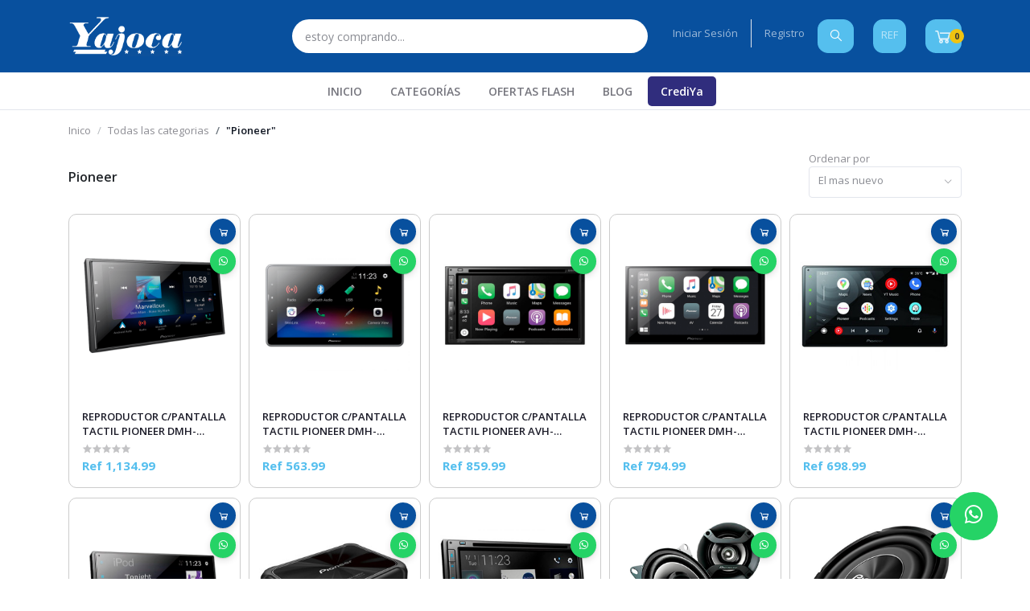

--- FILE ---
content_type: text/html; charset=UTF-8
request_url: https://yajoca.net/yajoca/category/Pioneer-nsnNX
body_size: 12517
content:
<!DOCTYPE html>
<html lang="en">
<head>

    <meta name="csrf-token" content="xbJrk5D2xuWHQeUTE9xLepqTUFKgHOfRTyh8BNIz">
    <meta name="app-url" content="//yajoca.net/yajoca/">
    <meta name="file-base-url" content="//yajoca.net/yajoca/public/">

    <title></title>

    <meta charset="utf-8">
    <meta name="viewport" content="width=device-width, initial-scale=1.0">
    <meta name="robots" content="index, follow">
    <meta name="description" content="" />
    <meta name="keywords" content="tienda, yajoca, crediya, tecnologia, compras, credito">

        <!-- Schema.org markup for Google+ -->
    <meta itemprop="name" content="">
    <meta itemprop="description" content="">

    <!-- Twitter Card data -->
    <meta name="twitter:title" content="">
    <meta name="twitter:description" content="">

    <!-- Open Graph data -->
    <meta property="og:title" content="" />
    <meta property="og:description" content="" />

            <!-- Schema.org markup for Google+ -->
        <meta itemprop="name" content="yajoca">
        <meta itemprop="description" content="">
        <meta itemprop="image" content="">

        <!-- Twitter Card data -->
        <meta name="twitter:card" content="product">
        <meta name="twitter:site" content="@publisher_handle">
        <meta name="twitter:title" content="yajoca">
        <meta name="twitter:description" content="">
        <meta name="twitter:creator" content="@author_handle">
        <meta name="twitter:image" content="">

        <!-- Open Graph data -->
        <meta property="og:title" content="yajoca" />
        <meta property="og:type" content="website" />
        <meta property="og:url" content="https://yajoca.net/yajoca" />
        <meta property="og:image" content="" />
        <meta property="og:description" content="" />
        <meta property="og:site_name" content="Yajoca" />
        <meta property="fb:app_id" content="">
    
    <!-- Favicon -->
    <link rel="icon" href="https://yajoca.net/yajoca/public/uploads/all/3eqQfb73vRDG3Gy1ROhbfLxN1quJwMBtAkeqLsr1.png">

    <!-- Google Fonts -->
    <link href="https://fonts.googleapis.com/css?family=Open+Sans:300,300i,400,400i,600,600i,700,700i,800,800i&display=swap" rel="stylesheet">

    <!-- CSS Files -->
    <link rel="stylesheet" href="https://yajoca.net/yajoca/public/assets/css/vendors.css">
        <link rel="stylesheet" href="https://yajoca.net/yajoca/public/assets/css/aiz-core.css">
    <link rel="stylesheet" href="https://yajoca.net/yajoca/public/assets/css/custom-style.css">


    <script>
        var AIZ = AIZ || {};
        AIZ.local = {
            nothing_selected: 'Nothing selected',
            nothing_found: 'Nothing found',
            choose_file: 'Choose file',
            file_selected: 'File selected',
            files_selected: 'Files selected',
            add_more_files: 'Add more files',
            adding_more_files: 'Adding more files',
            drop_files_here_paste_or: 'Drop files here, paste or',
            browse: 'Browse',
            upload_complete: 'Upload complete',
            upload_paused: 'Upload paused',
            resume_upload: 'Resume upload',
            pause_upload: 'Pause upload',
            retry_upload: 'Retry upload',
            cancel_upload: 'Cancel upload',
            uploading: 'Uploading',
            processing: 'Processing',
            complete: 'Complete',
            file: 'File',
            files: 'Files',
        }
    </script>

    <style>
        body{
            font-family: 'Open Sans', sans-serif;
            font-weight: 400;
        }
        :root{
            --primary: #e62e04;
            --hov-primary: #1E2D41;
            --soft-primary: rgba(230,46,4,0.15);
        }

        #map{
            width: 100%;
            height: 250px;
        }
        #edit_map{
            width: 100%;
            height: 250px;
        }

        .pac-container { z-index: 100000; }
    </style>


<!-- Google tag (gtag.js) -->
    <script async src="https://www.googletagmanager.com/gtag/js?id=G-HHHZSCQZCX"></script>
    <script>
      window.dataLayer = window.dataLayer || [];
      function gtag(){dataLayer.push(arguments);}
      gtag('js', new Date());
    
      gtag('config', 'G-HHHZSCQZCX');
    </script>
    <!-- Meta Pixel Code -->
    <script>
    !function(f,b,e,v,n,t,s)
    {if(f.fbq)return;n=f.fbq=function(){n.callMethod?
    n.callMethod.apply(n,arguments):n.queue.push(arguments)};
    if(!f._fbq)f._fbq=n;n.push=n;n.loaded=!0;n.version='2.0';
    n.queue=[];t=b.createElement(e);t.async=!0;
    t.src=v;s=b.getElementsByTagName(e)[0];
    s.parentNode.insertBefore(t,s)}(window, document,'script',
    'https://connect.facebook.net/en_US/fbevents.js');
    fbq('init', '679873947526053');
    fbq('track', 'PageView');
    </script>
    <noscript><img height="1" width="1" style="display:none"
    src="https://www.facebook.com/tr?id=679873947526053&ev=PageView&noscript=1"
    /></noscript>
    <!-- End Meta Pixel Code -->
</head>
<body>
    <!-- aiz-main-wrapper -->
    <div class="aiz-main-wrapper d-flex flex-column overflow-da">

        <!-- Header -->
        <header class=" sticky-top  z-1020 bg-white border-bottom custom-navfront-da">

    <div class="position-relative logo-bar-area z-1">

        <div class="container">

            <div class="d-flex align-items-center menu-responsive-da">



                <div class="col-auto col-xl-3 pl-0 pr-3 d-flex align-items-center">

                    <a class="d-block py-20px mr-3 ml-0" href="https://yajoca.net/yajoca">

                        
                        
                            <img src="https://yajoca.net/yajoca/public/uploads/all/Kv55IE4KL0sRG4iMhLiASOfBCKud0RHu7IZ4P9AE.png" alt="Yajoca" class="mw-100 h-30px h-md-50px" height="40">

                        
                    </a>



                    

                </div>

                <div class="d-lg-none ml-auto mr-0">

                    <a class="p-2 d-block text-reset" href="javascript:void(0);" data-toggle="class-toggle" data-target=".front-header-search">

                        <i class="las la-search la-flip-horizontal la-2x"></i>

                    </a>

                </div>



                <div class="flex-grow-1 front-header-search d-flex align-items-center bg-blanco bg-trasparent">

                    <div class="position-relative flex-grow-1">

                        <form action="https://yajoca.net/yajoca/search" method="GET" class="stop-propagation">

                            <div class="d-flex position-relative align-items-center">

                                <div class="d-lg-none" data-toggle="class-toggle" data-target=".front-header-search">

                                    <button class="btn px-2" type="button"><i class="la la-2x la-long-arrow-left"></i></button>

                                </div>

                                <div class="input-group">

                                    <input type="text" class="border-0 border-lg form-control input-search-da" id="search" name="keyword"  placeholder="estoy comprando..." autocomplete="off">

                                    

                                </div>

                                <div class="col-auto cont-btns-nav-da">



                                    <ul class="list-inline mb-0 h-100 d-flex justify-content-end align-items-center ul-nav-da">

                                        
                                        
                                            <li class="list-inline-item mr-3 border-right border-left-0 pr-3 pl-0">

                                                <a href="https://yajoca.net/yajoca/users/login" class="text-reset d-inline-block opacity-60 py-2">Iniciar Sesión</a>

                                            </li>

                                            <li class="list-inline-item">

                                                <a href="https://yajoca.net/yajoca/users/registration" class="text-reset d-inline-block opacity-60 py-2">Registro</a>

                                            </li>

                                        
                                    </ul>



                                    <button class="btn btn-primary btn-search-da" type="submit">

                                        <i class="la la-search la-flip-horizontal fs-18"></i>

                                    </button>



                                    <a href="javascript:void(0)" class="d-flex align-items-center text-reset h-100 cart-navfront-da" data-toggle="dropdown" data-display="static">

    <i class="la la-shopping-cart la-2x opacity-80"></i>

    <!-- <span class="flex-grow-1 ml-1"> -->

        
            <span class="badge badge-primary badge-inline badge-pill cart-count cart-count-navfront-da">0</span>

        
        <!-- <span class="nav-box-text d-none d-xl-block opacity-70">Cart</span> -->

    <!-- </span> -->

</a>

<div class="dropdown-menu dropdown-menu-right dropdown-menu-lg p-0 stop-propagation">

    

    
        <div class="text-center p-3">

            <i class="las la-frown la-3x opacity-60 mb-3"></i>

            <h3 class="h6 fw-700">Tu carrito esta vacío</h3>

        </div>

    
    

</div>


                                    

                                    <ul class="list-inline d-flex justify-content-between justify-content-lg-start mb-0 ul-nav-currency-da">

                                        
                                        <li class="list-inline-item dropdown ml-auto ml-lg-0 mr-0 li-btn-nav-currency-da" id="currency-change">

                                            
                                            <a href="javascript:void(0)" class=" text-reset py-2 opacity-60" data-toggle="dropdown" data-display="static">

                                                REF <!-- Ref -->

                                            </a>

                                            <ul class="dropdown-menu dropdown-menu-right dropdown-menu-lg-left">

                                                
                                                    <li>

                                                        <a class="dropdown-item  active " href="javascript:void(0)" data-currency="REF">Referencia (Ref)</a>

                                                    </li>

                                                
                                            </ul>

                                        </li>

                                        
                                    </ul>

                                    

                                </div>

                            </div>

                        </form>

                        <div class="typed-search-box stop-propagation document-click-d-none d-none bg-white rounded shadow-lg position-absolute left-0 top-100 w-100" style="min-height: 200px">

                            <div class="search-preloader absolute-top-center">

                                <div class="dot-loader"><div></div><div></div><div></div></div>

                            </div>

                            <div class="search-nothing d-none p-3 text-center fs-16">



                            </div>

                            <div id="search-content" class="text-left">



                            </div>

                        </div>

                    </div>

                </div>



                <div class="d-none d-lg-none ml-3 mr-0">

                    <div class="nav-search-box">

                        <a href="#" class="nav-box-link">

                            <i class="la la-search la-flip-horizontal d-inline-block nav-box-icon"></i>

                        </a>

                    </div>

                </div>



            </div>

        </div>

        
        <div class="hover-category-menu position-absolute w-100 top-100 left-0 right-0 d-none z-3" id="hover-category-menu">

            <div class="container">

                <div class="row gutters-10 position-relative">

                    <div class="col-lg-3 position-static">

                        <div class="aiz-category-menu bg-white rounded  shadow-lg" id="category-sidebar" >
    <div class="p-3 bg-soft-primary d-none d-lg-block rounded-top all-category position-relative text-left">
        <span class="fw-600 fs-16 mr-3">Categories</span>
        <a href="https://yajoca.net/yajoca/categories" class="text-reset">
            <span class="d-none d-lg-inline-block">See All ></span>
        </a>
    </div>
    <ul class="list-unstyled categories no-scrollbar py-2 mb-0 text-left">
                    <li class="category-nav-element" data-id="133">
                <a href="https://yajoca.net/yajoca/category/tecnologa-srv7e" class="text-truncate text-reset py-2 px-3 d-block">
                    <img
                        class="cat-image lazyload mr-2 opacity-60"
                        src="https://yajoca.net/yajoca/public/assets/img/placeholder.jpg"
                        data-src=""
                        width="16"
                        alt="TECNOLOGÍA"
                        onerror="this.onerror=null;this.src='https://yajoca.net/yajoca/public/assets/img/placeholder.jpg';"
                    >
                    <span class="cat-name">TECNOLOGÍA</span>
                </a>
                                    <div class="sub-cat-menu c-scrollbar-light rounded shadow-lg p-4">
                        <div class="c-preloader text-center absolute-center">
                            <i class="las la-spinner la-spin la-3x opacity-70"></i>
                        </div>
                    </div>
                            </li>
                    <li class="category-nav-element" data-id="203">
                <a href="https://yajoca.net/yajoca/category/navidad-a1zsy" class="text-truncate text-reset py-2 px-3 d-block">
                    <img
                        class="cat-image lazyload mr-2 opacity-60"
                        src="https://yajoca.net/yajoca/public/assets/img/placeholder.jpg"
                        data-src=""
                        width="16"
                        alt="NAVIDAD"
                        onerror="this.onerror=null;this.src='https://yajoca.net/yajoca/public/assets/img/placeholder.jpg';"
                    >
                    <span class="cat-name">NAVIDAD</span>
                </a>
                                    <div class="sub-cat-menu c-scrollbar-light rounded shadow-lg p-4">
                        <div class="c-preloader text-center absolute-center">
                            <i class="las la-spinner la-spin la-3x opacity-70"></i>
                        </div>
                    </div>
                            </li>
                    <li class="category-nav-element" data-id="169">
                <a href="https://yajoca.net/yajoca/category/deporte-t1dxb" class="text-truncate text-reset py-2 px-3 d-block">
                    <img
                        class="cat-image lazyload mr-2 opacity-60"
                        src="https://yajoca.net/yajoca/public/assets/img/placeholder.jpg"
                        data-src=""
                        width="16"
                        alt="DEPORTES"
                        onerror="this.onerror=null;this.src='https://yajoca.net/yajoca/public/assets/img/placeholder.jpg';"
                    >
                    <span class="cat-name">DEPORTES</span>
                </a>
                                    <div class="sub-cat-menu c-scrollbar-light rounded shadow-lg p-4">
                        <div class="c-preloader text-center absolute-center">
                            <i class="las la-spinner la-spin la-3x opacity-70"></i>
                        </div>
                    </div>
                            </li>
                    <li class="category-nav-element" data-id="167">
                <a href="https://yajoca.net/yajoca/category/nios-mf0xv" class="text-truncate text-reset py-2 px-3 d-block">
                    <img
                        class="cat-image lazyload mr-2 opacity-60"
                        src="https://yajoca.net/yajoca/public/assets/img/placeholder.jpg"
                        data-src=""
                        width="16"
                        alt="NIÑOS"
                        onerror="this.onerror=null;this.src='https://yajoca.net/yajoca/public/assets/img/placeholder.jpg';"
                    >
                    <span class="cat-name">NIÑOS</span>
                </a>
                                    <div class="sub-cat-menu c-scrollbar-light rounded shadow-lg p-4">
                        <div class="c-preloader text-center absolute-center">
                            <i class="las la-spinner la-spin la-3x opacity-70"></i>
                        </div>
                    </div>
                            </li>
                    <li class="category-nav-element" data-id="162">
                <a href="https://yajoca.net/yajoca/category/decoracin-3inlg" class="text-truncate text-reset py-2 px-3 d-block">
                    <img
                        class="cat-image lazyload mr-2 opacity-60"
                        src="https://yajoca.net/yajoca/public/assets/img/placeholder.jpg"
                        data-src=""
                        width="16"
                        alt="DECORACIONES"
                        onerror="this.onerror=null;this.src='https://yajoca.net/yajoca/public/assets/img/placeholder.jpg';"
                    >
                    <span class="cat-name">DECORACIONES</span>
                </a>
                                    <div class="sub-cat-menu c-scrollbar-light rounded shadow-lg p-4">
                        <div class="c-preloader text-center absolute-center">
                            <i class="las la-spinner la-spin la-3x opacity-70"></i>
                        </div>
                    </div>
                            </li>
                    <li class="category-nav-element" data-id="141">
                <a href="https://yajoca.net/yajoca/category/belleza-y-cuidado-personal-wtuk6" class="text-truncate text-reset py-2 px-3 d-block">
                    <img
                        class="cat-image lazyload mr-2 opacity-60"
                        src="https://yajoca.net/yajoca/public/assets/img/placeholder.jpg"
                        data-src=""
                        width="16"
                        alt="BELLEZA Y CUIDADO PERSONAL"
                        onerror="this.onerror=null;this.src='https://yajoca.net/yajoca/public/assets/img/placeholder.jpg';"
                    >
                    <span class="cat-name">BELLEZA Y CUIDADO PERSONAL</span>
                </a>
                                    <div class="sub-cat-menu c-scrollbar-light rounded shadow-lg p-4">
                        <div class="c-preloader text-center absolute-center">
                            <i class="las la-spinner la-spin la-3x opacity-70"></i>
                        </div>
                    </div>
                            </li>
                    <li class="category-nav-element" data-id="140">
                <a href="https://yajoca.net/yajoca/category/automotriz-tkl2y" class="text-truncate text-reset py-2 px-3 d-block">
                    <img
                        class="cat-image lazyload mr-2 opacity-60"
                        src="https://yajoca.net/yajoca/public/assets/img/placeholder.jpg"
                        data-src=""
                        width="16"
                        alt="AUTOMOTRIZ"
                        onerror="this.onerror=null;this.src='https://yajoca.net/yajoca/public/assets/img/placeholder.jpg';"
                    >
                    <span class="cat-name">AUTOMOTRIZ</span>
                </a>
                                    <div class="sub-cat-menu c-scrollbar-light rounded shadow-lg p-4">
                        <div class="c-preloader text-center absolute-center">
                            <i class="las la-spinner la-spin la-3x opacity-70"></i>
                        </div>
                    </div>
                            </li>
                    <li class="category-nav-element" data-id="138">
                <a href="https://yajoca.net/yajoca/category/protector-kiwdh" class="text-truncate text-reset py-2 px-3 d-block">
                    <img
                        class="cat-image lazyload mr-2 opacity-60"
                        src="https://yajoca.net/yajoca/public/assets/img/placeholder.jpg"
                        data-src=""
                        width="16"
                        alt="PROTECTORES"
                        onerror="this.onerror=null;this.src='https://yajoca.net/yajoca/public/assets/img/placeholder.jpg';"
                    >
                    <span class="cat-name">PROTECTORES</span>
                </a>
                                    <div class="sub-cat-menu c-scrollbar-light rounded shadow-lg p-4">
                        <div class="c-preloader text-center absolute-center">
                            <i class="las la-spinner la-spin la-3x opacity-70"></i>
                        </div>
                    </div>
                            </li>
                    <li class="category-nav-element" data-id="135">
                <a href="https://yajoca.net/yajoca/category/lenceria-h4v1z" class="text-truncate text-reset py-2 px-3 d-block">
                    <img
                        class="cat-image lazyload mr-2 opacity-60"
                        src="https://yajoca.net/yajoca/public/assets/img/placeholder.jpg"
                        data-src=""
                        width="16"
                        alt="LENCERÍA"
                        onerror="this.onerror=null;this.src='https://yajoca.net/yajoca/public/assets/img/placeholder.jpg';"
                    >
                    <span class="cat-name">LENCERÍA</span>
                </a>
                                    <div class="sub-cat-menu c-scrollbar-light rounded shadow-lg p-4">
                        <div class="c-preloader text-center absolute-center">
                            <i class="las la-spinner la-spin la-3x opacity-70"></i>
                        </div>
                    </div>
                            </li>
                    <li class="category-nav-element" data-id="134">
                <a href="https://yajoca.net/yajoca/category/hogar-mhwyw" class="text-truncate text-reset py-2 px-3 d-block">
                    <img
                        class="cat-image lazyload mr-2 opacity-60"
                        src="https://yajoca.net/yajoca/public/assets/img/placeholder.jpg"
                        data-src=""
                        width="16"
                        alt="HOGAR"
                        onerror="this.onerror=null;this.src='https://yajoca.net/yajoca/public/assets/img/placeholder.jpg';"
                    >
                    <span class="cat-name">HOGAR</span>
                </a>
                                    <div class="sub-cat-menu c-scrollbar-light rounded shadow-lg p-4">
                        <div class="c-preloader text-center absolute-center">
                            <i class="las la-spinner la-spin la-3x opacity-70"></i>
                        </div>
                    </div>
                            </li>
                    <li class="category-nav-element" data-id="89">
                <a href="https://yajoca.net/yajoca/category/cocina-bynn6" class="text-truncate text-reset py-2 px-3 d-block">
                    <img
                        class="cat-image lazyload mr-2 opacity-60"
                        src="https://yajoca.net/yajoca/public/assets/img/placeholder.jpg"
                        data-src=""
                        width="16"
                        alt="COCINAS"
                        onerror="this.onerror=null;this.src='https://yajoca.net/yajoca/public/assets/img/placeholder.jpg';"
                    >
                    <span class="cat-name">COCINAS</span>
                </a>
                                    <div class="sub-cat-menu c-scrollbar-light rounded shadow-lg p-4">
                        <div class="c-preloader text-center absolute-center">
                            <i class="las la-spinner la-spin la-3x opacity-70"></i>
                        </div>
                    </div>
                            </li>
            </ul>
</div>

                    </div>

                </div>

            </div>

        </div>

        
    </div>

    
        <div class="bg-white border-top border-gray-200 py-1">

            <div class="container">

                <ul class="list-inline mb-0 pl-0 mobile-hor-swipe text-center">

                    
                    <li class="list-inline-item mr-0 text-uppercase">

                        <a href="https://www.yajoca.net/yajoca/" class="opacity-60 fs-14 px-3 py-2 d-inline-block fw-600 hov-opacity-100 text-reset">

                            INICIO

                        </a>

                    </li>

                    
                    <li class="list-inline-item mr-0 text-uppercase">

                        <a href="https://www.yajoca.net/yajoca/categories" class="opacity-60 fs-14 px-3 py-2 d-inline-block fw-600 hov-opacity-100 text-reset">

                            CATEGORÍAS

                        </a>

                    </li>

                    
                    <li class="list-inline-item mr-0 text-uppercase">

                        <a href="https://www.yajoca.net/yajoca/flash-deals" class="opacity-60 fs-14 px-3 py-2 d-inline-block fw-600 hov-opacity-100 text-reset">

                            Ofertas Flash

                        </a>

                    </li>

                    
                    <li class="list-inline-item mr-0 text-uppercase">

                        <a href="https://www.yajoca.net/yajoca/blog" class="opacity-60 fs-14 px-3 py-2 d-inline-block fw-600 hov-opacity-100 text-reset">

                            Blog

                        </a>

                    </li>

                                        <li class="list-inline-item mr-0" style="background: #302D7D;border-radius: 5px;color: #fff;">

                        <a href="https://app.crediya.net/store" target="_blank" class="opacity-100 fs-14 px-3 py-2 d-inline-block fw-600 hov-opacity-100 text-reset">

                            CrediYa

                        </a>

                    </li>

                </ul>

            </div>

        </div>

    
</header>


        
    <section class="mb-4 pt-3">
        <div class="container sm-px-0">
            <form class="" id="search-form" action="" method="GET">
                <div class="row">
                    
                    <div class="col-xl-12">

                        <ul class="breadcrumb bg-transparent p-0">
                            <li class="breadcrumb-item opacity-50">
                                <a class="text-reset" href="https://yajoca.net/yajoca">Inico</a>
                            </li>
                                                            <li class="breadcrumb-item opacity-50">
                                    <a class="text-reset" href="https://yajoca.net/yajoca/search">Todas las categorias</a>
                                </li>
                                                                                        <li class="text-dark fw-600 breadcrumb-item">
                                    <a class="text-reset" href="https://yajoca.net/yajoca/category/Pioneer-nsnNX">"Pioneer"</a>
                                </li>
                                                    </ul>

                        <div class="text-left">
                            <div class="row gutters-5 flex-wrap align-items-center">
                                <div class="col-lg col-10">
                                    <h1 class="h6 fw-600 text-body">
                                                                                    Pioneer
                                                                            </h1>
                                    <input type="hidden" name="keyword" value="">
                                </div>
                                <div class="col-2 col-lg-auto d-xl-none mb-lg-3 text-right">
                                    <button type="button" class="btn btn-icon p-0" data-toggle="class-toggle" data-target=".aiz-filter-sidebar">
                                        <i class="la la-filter la-2x"></i>
                                    </button>
                                </div>
                                <div class="col-6 col-lg-auto mb-3 w-lg-200px">
                                    <label class="mb-0 opacity-50">Ordenar por</label>
                                    <select class="form-control form-control-sm aiz-selectpicker" name="sort_by" onchange="filter()">
                                        <option value="newest" >El mas nuevo</option>
                                        <option value="oldest" >El mas viejo</option>
                                        <option value="price-asc" >Precios de bajo a alto</option>
                                        <option value="price-desc" >Precio alto a bajo</option>
                                    </select>
                                </div>
                            </div>
                        </div>
                        <input type="hidden" name="min_price" value="">
                        <input type="hidden" name="max_price" value="">
                        <div class="row gutters-5 row-cols-xxl-5 row-cols-xl-5 row-cols-lg-4 row-cols-md-3 row-cols-2">
                                                            <div class="col carousel-box-product-da">
                                    <div class="aiz-card-box rounded hov-shadow-md mt-1 mb-2 has-transition bg-white">
        <div class="position-relative">
        <a href="https://yajoca.net/yajoca/product/reproductor-cpantalla-tactil-pioneer-dmh-z6350bt-pcarro-bluetooth-usb-rds" class="d-block">
            <img
                loading="lazy"
                class="img-fit lazyload mx-auto h-140px h-md-210px"
                src="https://yajoca.net/yajoca/public/assets/img/placeholder.jpg"
                data-src="https://yajoca.net/yajoca/public/uploads/all/gz045YPVVpozJstxsJne7NQz8QolUN5JPAvjUDS8.png"
                alt="REPRODUCTOR C/PANTALLA TACTIL PIONEER DMH-Z6350BT P/CARRO BLUETOOTH USB RDS"
                onerror="this.onerror=null;this.src='https://yajoca.net/yajoca/public/assets/img/placeholder.jpg';"
            >
        </a>
                <div class="absolute-top-right aiz-p-hov-icon" >
            <a href="javascript:void(0)" onclick="showAddToCartModal(4645)" data-toggle="tooltip" data-title="Agregar al carrito" data-placement="left">
                <i class="las la-shopping-cart"></i>
            </a>
            
            <a href="https://api.whatsapp.com/send?phone=5804144859786&amp;text=Saludos%2C%20vengo%20del%20sitio%20web%0Ade%20Tiendas%20Yajoca%F0%9F%92%99%0A%0ADeseo%20informaci%C3%B3n%20sobre%20el%20siguiente%20producto%3A%0A%0A%2A%20Producto%3A%20%2AREPRODUCTOR%20C%2FPANTALLA%20TACTIL%20PIONEER%20DMH-Z6350BT%20P%2FCARRO%20BLUETOOTH%20USB%20RDS%2A%0A%2A%20Precio%20%28und%29%3A%20Ref%201%2C134.99%0A%2A%20URL%3A%20https%3A%2F%2Fyajoca.net%2Fyajoca%2Fproduct%2Freproductor-cpantalla-tactil-pioneer-dmh-z6350bt-pcarro-bluetooth-usb-rds%0A%0A%C2%A1Gracias%21%20%F0%9F%99%8C%F0%9F%8F%BC&amp;app_absent=0" target="_blank" style="background-color:#25d366 !important;" data-toggle="tooltip" data-title="Comprar por Whatsapp" data-placement="left">
                <i class="lab la-whatsapp jssocials-share-logo" style="margin-top: -4px !important; font-size: 1em !important;"></i>
            </a>
        </div>
    </div>
    <div class="p-md-3 p-2 text-left">
        <h3 class="fw-600 fs-13 text-truncate-2 lh-1-4 mb-0">
            <a href="https://yajoca.net/yajoca/product/reproductor-cpantalla-tactil-pioneer-dmh-z6350bt-pcarro-bluetooth-usb-rds" class="d-block text-reset">REPRODUCTOR C/PANTALLA TACTIL PIONEER DMH-Z6350BT P/CARRO BLUETOOTH USB RDS</a>
        </h3>
        
        <div class="rating rating-sm mt-1">
            <i class = 'las la-star'></i><i class = 'las la-star'></i><i class = 'las la-star'></i><i class = 'las la-star'></i><i class = 'las la-star'></i>
        </div>
        <div class="fs-15">
                        <span class="fw-700 text-primary">Ref 1,134.99</span>
        </div>
            </div>
</div>
                                </div>
                                                            <div class="col carousel-box-product-da">
                                    <div class="aiz-card-box rounded hov-shadow-md mt-1 mb-2 has-transition bg-white">
        <div class="position-relative">
        <a href="https://yajoca.net/yajoca/product/reproductor-cpantalla-tactil-pioneer-dmh-af555bt-pcarro-bluetooth-usb-rds" class="d-block">
            <img
                loading="lazy"
                class="img-fit lazyload mx-auto h-140px h-md-210px"
                src="https://yajoca.net/yajoca/public/assets/img/placeholder.jpg"
                data-src="https://yajoca.net/yajoca/public/uploads/all/lpdap9ZPC5mRc8XhpGROu7jzA6Z1kOdIYXx5yCzW.png"
                alt="REPRODUCTOR C/PANTALLA TACTIL PIONEER DMH-AF555BT P/CARRO BLUETOOTH USB RDS"
                onerror="this.onerror=null;this.src='https://yajoca.net/yajoca/public/assets/img/placeholder.jpg';"
            >
        </a>
                <div class="absolute-top-right aiz-p-hov-icon" >
            <a href="javascript:void(0)" onclick="showAddToCartModal(3630)" data-toggle="tooltip" data-title="Agregar al carrito" data-placement="left">
                <i class="las la-shopping-cart"></i>
            </a>
            
            <a href="https://api.whatsapp.com/send?phone=5804144859786&amp;text=Saludos%2C%20vengo%20del%20sitio%20web%0Ade%20Tiendas%20Yajoca%F0%9F%92%99%0A%0ADeseo%20informaci%C3%B3n%20sobre%20el%20siguiente%20producto%3A%0A%0A%2A%20Producto%3A%20%2AREPRODUCTOR%20C%2FPANTALLA%20TACTIL%20PIONEER%20DMH-AF555BT%20P%2FCARRO%20BLUETOOTH%20USB%20RDS%2A%0A%2A%20Precio%20%28und%29%3A%20Ref%20563.99%0A%2A%20URL%3A%20https%3A%2F%2Fyajoca.net%2Fyajoca%2Fproduct%2Freproductor-cpantalla-tactil-pioneer-dmh-af555bt-pcarro-bluetooth-usb-rds%0A%0A%C2%A1Gracias%21%20%F0%9F%99%8C%F0%9F%8F%BC&amp;app_absent=0" target="_blank" style="background-color:#25d366 !important;" data-toggle="tooltip" data-title="Comprar por Whatsapp" data-placement="left">
                <i class="lab la-whatsapp jssocials-share-logo" style="margin-top: -4px !important; font-size: 1em !important;"></i>
            </a>
        </div>
    </div>
    <div class="p-md-3 p-2 text-left">
        <h3 class="fw-600 fs-13 text-truncate-2 lh-1-4 mb-0">
            <a href="https://yajoca.net/yajoca/product/reproductor-cpantalla-tactil-pioneer-dmh-af555bt-pcarro-bluetooth-usb-rds" class="d-block text-reset">REPRODUCTOR C/PANTALLA TACTIL PIONEER DMH-AF555BT P/CARRO BLUETOOTH USB RDS</a>
        </h3>
        
        <div class="rating rating-sm mt-1">
            <i class = 'las la-star'></i><i class = 'las la-star'></i><i class = 'las la-star'></i><i class = 'las la-star'></i><i class = 'las la-star'></i>
        </div>
        <div class="fs-15">
                        <span class="fw-700 text-primary">Ref 563.99</span>
        </div>
            </div>
</div>
                                </div>
                                                            <div class="col carousel-box-product-da">
                                    <div class="aiz-card-box rounded hov-shadow-md mt-1 mb-2 has-transition bg-white">
        <div class="position-relative">
        <a href="https://yajoca.net/yajoca/product/reproductor-cpantalla-tactil-pioneer-avh-z5250tv-pcarro-bluetooth-usb-rds" class="d-block">
            <img
                loading="lazy"
                class="img-fit lazyload mx-auto h-140px h-md-210px"
                src="https://yajoca.net/yajoca/public/assets/img/placeholder.jpg"
                data-src="https://yajoca.net/yajoca/public/uploads/all/yAARmDLAJheQqh8taVSzrD2elLT7tiCyyV2IbAAB.png"
                alt="REPRODUCTOR C/PANTALLA TACTIL PIONEER AVH-Z5250TV P/CARRO BLUETOOTH USB RDS"
                onerror="this.onerror=null;this.src='https://yajoca.net/yajoca/public/assets/img/placeholder.jpg';"
            >
        </a>
                <div class="absolute-top-right aiz-p-hov-icon" >
            <a href="javascript:void(0)" onclick="showAddToCartModal(3628)" data-toggle="tooltip" data-title="Agregar al carrito" data-placement="left">
                <i class="las la-shopping-cart"></i>
            </a>
            
            <a href="https://api.whatsapp.com/send?phone=5804144859786&amp;text=Saludos%2C%20vengo%20del%20sitio%20web%0Ade%20Tiendas%20Yajoca%F0%9F%92%99%0A%0ADeseo%20informaci%C3%B3n%20sobre%20el%20siguiente%20producto%3A%0A%0A%2A%20Producto%3A%20%2AREPRODUCTOR%20C%2FPANTALLA%20TACTIL%20PIONEER%20AVH-Z5250TV%20P%2FCARRO%20BLUETOOTH%20USB%20RDS%2A%0A%2A%20Precio%20%28und%29%3A%20Ref%20859.99%0A%2A%20URL%3A%20https%3A%2F%2Fyajoca.net%2Fyajoca%2Fproduct%2Freproductor-cpantalla-tactil-pioneer-avh-z5250tv-pcarro-bluetooth-usb-rds%0A%0A%C2%A1Gracias%21%20%F0%9F%99%8C%F0%9F%8F%BC&amp;app_absent=0" target="_blank" style="background-color:#25d366 !important;" data-toggle="tooltip" data-title="Comprar por Whatsapp" data-placement="left">
                <i class="lab la-whatsapp jssocials-share-logo" style="margin-top: -4px !important; font-size: 1em !important;"></i>
            </a>
        </div>
    </div>
    <div class="p-md-3 p-2 text-left">
        <h3 class="fw-600 fs-13 text-truncate-2 lh-1-4 mb-0">
            <a href="https://yajoca.net/yajoca/product/reproductor-cpantalla-tactil-pioneer-avh-z5250tv-pcarro-bluetooth-usb-rds" class="d-block text-reset">REPRODUCTOR C/PANTALLA TACTIL PIONEER AVH-Z5250TV P/CARRO BLUETOOTH USB RDS</a>
        </h3>
        
        <div class="rating rating-sm mt-1">
            <i class = 'las la-star'></i><i class = 'las la-star'></i><i class = 'las la-star'></i><i class = 'las la-star'></i><i class = 'las la-star'></i>
        </div>
        <div class="fs-15">
                        <span class="fw-700 text-primary">Ref 859.99</span>
        </div>
            </div>
</div>
                                </div>
                                                            <div class="col carousel-box-product-da">
                                    <div class="aiz-card-box rounded hov-shadow-md mt-1 mb-2 has-transition bg-white">
        <div class="position-relative">
        <a href="https://yajoca.net/yajoca/product/reproductor-cpantalla-tactil-pioneer-dmh-z5350bt-pcarro-bluetooth-usb-rds" class="d-block">
            <img
                loading="lazy"
                class="img-fit lazyload mx-auto h-140px h-md-210px"
                src="https://yajoca.net/yajoca/public/assets/img/placeholder.jpg"
                data-src="https://yajoca.net/yajoca/public/uploads/all/gCWgpsExx3xAUdhscZvRPDGbO3LktHAPW4dUVTpw.png"
                alt="REPRODUCTOR C/PANTALLA TACTIL PIONEER DMH-Z5350BT P/CARRO BLUETOOTH USB RDS"
                onerror="this.onerror=null;this.src='https://yajoca.net/yajoca/public/assets/img/placeholder.jpg';"
            >
        </a>
                <div class="absolute-top-right aiz-p-hov-icon" >
            <a href="javascript:void(0)" onclick="showAddToCartModal(3627)" data-toggle="tooltip" data-title="Agregar al carrito" data-placement="left">
                <i class="las la-shopping-cart"></i>
            </a>
            
            <a href="https://api.whatsapp.com/send?phone=5804144859786&amp;text=Saludos%2C%20vengo%20del%20sitio%20web%0Ade%20Tiendas%20Yajoca%F0%9F%92%99%0A%0ADeseo%20informaci%C3%B3n%20sobre%20el%20siguiente%20producto%3A%0A%0A%2A%20Producto%3A%20%2AREPRODUCTOR%20C%2FPANTALLA%20TACTIL%20PIONEER%20DMH-Z5350BT%20P%2FCARRO%20BLUETOOTH%20USB%20RDS%2A%0A%2A%20Precio%20%28und%29%3A%20Ref%20794.99%0A%2A%20URL%3A%20https%3A%2F%2Fyajoca.net%2Fyajoca%2Fproduct%2Freproductor-cpantalla-tactil-pioneer-dmh-z5350bt-pcarro-bluetooth-usb-rds%0A%0A%C2%A1Gracias%21%20%F0%9F%99%8C%F0%9F%8F%BC&amp;app_absent=0" target="_blank" style="background-color:#25d366 !important;" data-toggle="tooltip" data-title="Comprar por Whatsapp" data-placement="left">
                <i class="lab la-whatsapp jssocials-share-logo" style="margin-top: -4px !important; font-size: 1em !important;"></i>
            </a>
        </div>
    </div>
    <div class="p-md-3 p-2 text-left">
        <h3 class="fw-600 fs-13 text-truncate-2 lh-1-4 mb-0">
            <a href="https://yajoca.net/yajoca/product/reproductor-cpantalla-tactil-pioneer-dmh-z5350bt-pcarro-bluetooth-usb-rds" class="d-block text-reset">REPRODUCTOR C/PANTALLA TACTIL PIONEER DMH-Z5350BT P/CARRO BLUETOOTH USB RDS</a>
        </h3>
        
        <div class="rating rating-sm mt-1">
            <i class = 'las la-star'></i><i class = 'las la-star'></i><i class = 'las la-star'></i><i class = 'las la-star'></i><i class = 'las la-star'></i>
        </div>
        <div class="fs-15">
                        <span class="fw-700 text-primary">Ref 794.99</span>
        </div>
            </div>
</div>
                                </div>
                                                            <div class="col carousel-box-product-da">
                                    <div class="aiz-card-box rounded hov-shadow-md mt-1 mb-2 has-transition bg-white">
        <div class="position-relative">
        <a href="https://yajoca.net/yajoca/product/reproductor-cpantalla-tactil-pioneer-dmh-a5450bt-pcarro-bluetooth-usb-rds" class="d-block">
            <img
                loading="lazy"
                class="img-fit lazyload mx-auto h-140px h-md-210px"
                src="https://yajoca.net/yajoca/public/assets/img/placeholder.jpg"
                data-src="https://yajoca.net/yajoca/public/uploads/all/uMLlW9OFGTs5UtzeiBIEyCFNxXoWu8Tsg0Xyhn0Q.jpg"
                alt="REPRODUCTOR C/PANTALLA TACTIL PIONEER DMH-A5450BT P/CARRO BLUETOOTH USB RDS"
                onerror="this.onerror=null;this.src='https://yajoca.net/yajoca/public/assets/img/placeholder.jpg';"
            >
        </a>
                <div class="absolute-top-right aiz-p-hov-icon" >
            <a href="javascript:void(0)" onclick="showAddToCartModal(1608)" data-toggle="tooltip" data-title="Agregar al carrito" data-placement="left">
                <i class="las la-shopping-cart"></i>
            </a>
            
            <a href="https://api.whatsapp.com/send?phone=5804144859786&amp;text=Saludos%2C%20vengo%20del%20sitio%20web%0Ade%20Tiendas%20Yajoca%F0%9F%92%99%0A%0ADeseo%20informaci%C3%B3n%20sobre%20el%20siguiente%20producto%3A%0A%0A%2A%20Producto%3A%20%2AREPRODUCTOR%20C%2FPANTALLA%20TACTIL%20PIONEER%20DMH-A5450BT%20P%2FCARRO%20BLUETOOTH%20USB%20RDS%2A%0A%2A%20Precio%20%28und%29%3A%20Ref%20698.99%0A%2A%20URL%3A%20https%3A%2F%2Fyajoca.net%2Fyajoca%2Fproduct%2Freproductor-cpantalla-tactil-pioneer-dmh-a5450bt-pcarro-bluetooth-usb-rds%0A%0A%C2%A1Gracias%21%20%F0%9F%99%8C%F0%9F%8F%BC&amp;app_absent=0" target="_blank" style="background-color:#25d366 !important;" data-toggle="tooltip" data-title="Comprar por Whatsapp" data-placement="left">
                <i class="lab la-whatsapp jssocials-share-logo" style="margin-top: -4px !important; font-size: 1em !important;"></i>
            </a>
        </div>
    </div>
    <div class="p-md-3 p-2 text-left">
        <h3 class="fw-600 fs-13 text-truncate-2 lh-1-4 mb-0">
            <a href="https://yajoca.net/yajoca/product/reproductor-cpantalla-tactil-pioneer-dmh-a5450bt-pcarro-bluetooth-usb-rds" class="d-block text-reset">REPRODUCTOR C/PANTALLA TACTIL PIONEER DMH-A5450BT P/CARRO BLUETOOTH USB RDS</a>
        </h3>
        
        <div class="rating rating-sm mt-1">
            <i class = 'las la-star'></i><i class = 'las la-star'></i><i class = 'las la-star'></i><i class = 'las la-star'></i><i class = 'las la-star'></i>
        </div>
        <div class="fs-15">
                        <span class="fw-700 text-primary">Ref 698.99</span>
        </div>
            </div>
</div>
                                </div>
                                                            <div class="col carousel-box-product-da">
                                    <div class="aiz-card-box rounded hov-shadow-md mt-1 mb-2 has-transition bg-white">
        <div class="position-relative">
        <a href="https://yajoca.net/yajoca/product/reproductor-cpantalla-tactil-pioneer-dmh-a4450bt-pcarro-bluetooth-usb-rds" class="d-block">
            <img
                loading="lazy"
                class="img-fit lazyload mx-auto h-140px h-md-210px"
                src="https://yajoca.net/yajoca/public/assets/img/placeholder.jpg"
                data-src="https://yajoca.net/yajoca/public/uploads/all/yUEw6u69wraJGAzb4KQZ3qklvSlDnPmRwrZN4iWX.png"
                alt="REPRODUCTOR C/PANTALLA TACTIL PIONEER DMH-A4450BT P/CARRO BLUETOOTH USB RDS"
                onerror="this.onerror=null;this.src='https://yajoca.net/yajoca/public/assets/img/placeholder.jpg';"
            >
        </a>
                <div class="absolute-top-right aiz-p-hov-icon" >
            <a href="javascript:void(0)" onclick="showAddToCartModal(1578)" data-toggle="tooltip" data-title="Agregar al carrito" data-placement="left">
                <i class="las la-shopping-cart"></i>
            </a>
            
            <a href="https://api.whatsapp.com/send?phone=5804144859786&amp;text=Saludos%2C%20vengo%20del%20sitio%20web%0Ade%20Tiendas%20Yajoca%F0%9F%92%99%0A%0ADeseo%20informaci%C3%B3n%20sobre%20el%20siguiente%20producto%3A%0A%0A%2A%20Producto%3A%20%2AREPRODUCTOR%20C%2FPANTALLA%20TACTIL%20PIONEER%20DMH-A4450BT%20P%2FCARRO%20BLUETOOTH%20USB%20RDS%2A%0A%2A%20Precio%20%28und%29%3A%20Ref%20487.99%0A%2A%20URL%3A%20https%3A%2F%2Fyajoca.net%2Fyajoca%2Fproduct%2Freproductor-cpantalla-tactil-pioneer-dmh-a4450bt-pcarro-bluetooth-usb-rds%0A%0A%C2%A1Gracias%21%20%F0%9F%99%8C%F0%9F%8F%BC&amp;app_absent=0" target="_blank" style="background-color:#25d366 !important;" data-toggle="tooltip" data-title="Comprar por Whatsapp" data-placement="left">
                <i class="lab la-whatsapp jssocials-share-logo" style="margin-top: -4px !important; font-size: 1em !important;"></i>
            </a>
        </div>
    </div>
    <div class="p-md-3 p-2 text-left">
        <h3 class="fw-600 fs-13 text-truncate-2 lh-1-4 mb-0">
            <a href="https://yajoca.net/yajoca/product/reproductor-cpantalla-tactil-pioneer-dmh-a4450bt-pcarro-bluetooth-usb-rds" class="d-block text-reset">REPRODUCTOR C/PANTALLA TACTIL PIONEER DMH-A4450BT P/CARRO BLUETOOTH USB RDS</a>
        </h3>
        
        <div class="rating rating-sm mt-1">
            <i class = 'las la-star'></i><i class = 'las la-star'></i><i class = 'las la-star'></i><i class = 'las la-star'></i><i class = 'las la-star'></i>
        </div>
        <div class="fs-15">
                        <span class="fw-700 text-primary">Ref 487.99</span>
        </div>
            </div>
</div>
                                </div>
                                                            <div class="col carousel-box-product-da">
                                    <div class="aiz-card-box rounded hov-shadow-md mt-1 mb-2 has-transition bg-white">
        <div class="position-relative">
        <a href="https://yajoca.net/yajoca/product/amplificador-pioneer-gm-d8701-mono-clase-d-2canales-1600wmax" class="d-block">
            <img
                loading="lazy"
                class="img-fit lazyload mx-auto h-140px h-md-210px"
                src="https://yajoca.net/yajoca/public/assets/img/placeholder.jpg"
                data-src="https://yajoca.net/yajoca/public/uploads/all/zOaUZLXWxIZjpSVAsZNFlrEy9c7Yr9nBZTYCIh9p.jpg"
                alt="AMPLIFICADOR PIONEER GM-D8701 MONO CLASE D 2/CANALES 1600WMAX"
                onerror="this.onerror=null;this.src='https://yajoca.net/yajoca/public/assets/img/placeholder.jpg';"
            >
        </a>
                <div class="absolute-top-right aiz-p-hov-icon" >
            <a href="javascript:void(0)" onclick="showAddToCartModal(1342)" data-toggle="tooltip" data-title="Agregar al carrito" data-placement="left">
                <i class="las la-shopping-cart"></i>
            </a>
            
            <a href="https://api.whatsapp.com/send?phone=5804144859786&amp;text=Saludos%2C%20vengo%20del%20sitio%20web%0Ade%20Tiendas%20Yajoca%F0%9F%92%99%0A%0ADeseo%20informaci%C3%B3n%20sobre%20el%20siguiente%20producto%3A%0A%0A%2A%20Producto%3A%20%2AAMPLIFICADOR%20PIONEER%20GM-D8701%20MONO%20CLASE%20D%202%2FCANALES%201600WMAX%2A%0A%2A%20Precio%20%28und%29%3A%20Ref%20314.99%0A%2A%20URL%3A%20https%3A%2F%2Fyajoca.net%2Fyajoca%2Fproduct%2Famplificador-pioneer-gm-d8701-mono-clase-d-2canales-1600wmax%0A%0A%C2%A1Gracias%21%20%F0%9F%99%8C%F0%9F%8F%BC&amp;app_absent=0" target="_blank" style="background-color:#25d366 !important;" data-toggle="tooltip" data-title="Comprar por Whatsapp" data-placement="left">
                <i class="lab la-whatsapp jssocials-share-logo" style="margin-top: -4px !important; font-size: 1em !important;"></i>
            </a>
        </div>
    </div>
    <div class="p-md-3 p-2 text-left">
        <h3 class="fw-600 fs-13 text-truncate-2 lh-1-4 mb-0">
            <a href="https://yajoca.net/yajoca/product/amplificador-pioneer-gm-d8701-mono-clase-d-2canales-1600wmax" class="d-block text-reset">AMPLIFICADOR PIONEER GM-D8701 MONO CLASE D 2/CANALES 1600WMAX</a>
        </h3>
        
        <div class="rating rating-sm mt-1">
            <i class = 'las la-star'></i><i class = 'las la-star'></i><i class = 'las la-star'></i><i class = 'las la-star'></i><i class = 'las la-star'></i>
        </div>
        <div class="fs-15">
                        <span class="fw-700 text-primary">Ref 314.99</span>
        </div>
            </div>
</div>
                                </div>
                                                            <div class="col carousel-box-product-da">
                                    <div class="aiz-card-box rounded hov-shadow-md mt-1 mb-2 has-transition bg-white">
        <div class="position-relative">
        <a href="https://yajoca.net/yajoca/product/reproductor-dvd-pioneer-avh-z5250bt-pcarro" class="d-block">
            <img
                loading="lazy"
                class="img-fit lazyload mx-auto h-140px h-md-210px"
                src="https://yajoca.net/yajoca/public/assets/img/placeholder.jpg"
                data-src="https://yajoca.net/yajoca/public/uploads/all/nyFaPU8KM0Mbu9L1oKQrxXmKsEaqyh54BvqaDMM6.png"
                alt="REPRODUCTOR DVD PIONEER AVH-Z5250BT P/CARRO BLUT USB/MP3"
                onerror="this.onerror=null;this.src='https://yajoca.net/yajoca/public/assets/img/placeholder.jpg';"
            >
        </a>
                <div class="absolute-top-right aiz-p-hov-icon" >
            <a href="javascript:void(0)" onclick="showAddToCartModal(586)" data-toggle="tooltip" data-title="Agregar al carrito" data-placement="left">
                <i class="las la-shopping-cart"></i>
            </a>
            
            <a href="https://api.whatsapp.com/send?phone=5804144859786&amp;text=Saludos%2C%20vengo%20del%20sitio%20web%0Ade%20Tiendas%20Yajoca%F0%9F%92%99%0A%0ADeseo%20informaci%C3%B3n%20sobre%20el%20siguiente%20producto%3A%0A%0A%2A%20Producto%3A%20%2AREPRODUCTOR%20DVD%20PIONEER%20AVH-Z5250BT%20P%2FCARRO%20BLUT%20USB%2FMP3%2A%0A%2A%20Precio%20%28und%29%3A%20Ref%20886.99%0A%2A%20URL%3A%20https%3A%2F%2Fyajoca.net%2Fyajoca%2Fproduct%2Freproductor-dvd-pioneer-avh-z5250bt-pcarro%0A%0A%C2%A1Gracias%21%20%F0%9F%99%8C%F0%9F%8F%BC&amp;app_absent=0" target="_blank" style="background-color:#25d366 !important;" data-toggle="tooltip" data-title="Comprar por Whatsapp" data-placement="left">
                <i class="lab la-whatsapp jssocials-share-logo" style="margin-top: -4px !important; font-size: 1em !important;"></i>
            </a>
        </div>
    </div>
    <div class="p-md-3 p-2 text-left">
        <h3 class="fw-600 fs-13 text-truncate-2 lh-1-4 mb-0">
            <a href="https://yajoca.net/yajoca/product/reproductor-dvd-pioneer-avh-z5250bt-pcarro" class="d-block text-reset">REPRODUCTOR DVD PIONEER AVH-Z5250BT P/CARRO BLUT USB/MP3</a>
        </h3>
        
        <div class="rating rating-sm mt-1">
            <i class = 'las la-star'></i><i class = 'las la-star'></i><i class = 'las la-star'></i><i class = 'las la-star'></i><i class = 'las la-star'></i>
        </div>
        <div class="fs-15">
                        <span class="fw-700 text-primary">Ref 886.99</span>
        </div>
            </div>
</div>
                                </div>
                                                            <div class="col carousel-box-product-da">
                                    <div class="aiz-card-box rounded hov-shadow-md mt-1 mb-2 has-transition bg-white">
        <div class="position-relative">
        <a href="https://yajoca.net/yajoca/product/corneta-pioneer-ts-f1034r-150-watts-2-vias-negro" class="d-block">
            <img
                loading="lazy"
                class="img-fit lazyload mx-auto h-140px h-md-210px"
                src="https://yajoca.net/yajoca/public/assets/img/placeholder.jpg"
                data-src="https://yajoca.net/yajoca/public/uploads/all/3azP5Eq0LZo8sNu7q30og77PcZfrv6ys9f6XooFZ.png"
                alt="CORNETA PIONEER TS-F1034R 150 WATTS 2 VIAS NEGRO"
                onerror="this.onerror=null;this.src='https://yajoca.net/yajoca/public/assets/img/placeholder.jpg';"
            >
        </a>
                <div class="absolute-top-right aiz-p-hov-icon" >
            <a href="javascript:void(0)" onclick="showAddToCartModal(585)" data-toggle="tooltip" data-title="Agregar al carrito" data-placement="left">
                <i class="las la-shopping-cart"></i>
            </a>
            
            <a href="https://api.whatsapp.com/send?phone=5804144859786&amp;text=Saludos%2C%20vengo%20del%20sitio%20web%0Ade%20Tiendas%20Yajoca%F0%9F%92%99%0A%0ADeseo%20informaci%C3%B3n%20sobre%20el%20siguiente%20producto%3A%0A%0A%2A%20Producto%3A%20%2ACORNETA%20PIONEER%20TS-F1034R%20150%20WATTS%202%20VIAS%20NEGRO%2A%0A%2A%20Precio%20%28und%29%3A%20Ref%2035.99%0A%2A%20URL%3A%20https%3A%2F%2Fyajoca.net%2Fyajoca%2Fproduct%2Fcorneta-pioneer-ts-f1034r-150-watts-2-vias-negro%0A%0A%C2%A1Gracias%21%20%F0%9F%99%8C%F0%9F%8F%BC&amp;app_absent=0" target="_blank" style="background-color:#25d366 !important;" data-toggle="tooltip" data-title="Comprar por Whatsapp" data-placement="left">
                <i class="lab la-whatsapp jssocials-share-logo" style="margin-top: -4px !important; font-size: 1em !important;"></i>
            </a>
        </div>
    </div>
    <div class="p-md-3 p-2 text-left">
        <h3 class="fw-600 fs-13 text-truncate-2 lh-1-4 mb-0">
            <a href="https://yajoca.net/yajoca/product/corneta-pioneer-ts-f1034r-150-watts-2-vias-negro" class="d-block text-reset">CORNETA PIONEER TS-F1034R 150 WATTS 2 VIAS NEGRO</a>
        </h3>
        
        <div class="rating rating-sm mt-1">
            <i class = 'las la-star'></i><i class = 'las la-star'></i><i class = 'las la-star'></i><i class = 'las la-star'></i><i class = 'las la-star'></i>
        </div>
        <div class="fs-15">
                        <span class="fw-700 text-primary">Ref 35.99</span>
        </div>
            </div>
</div>
                                </div>
                                                            <div class="col carousel-box-product-da">
                                    <div class="aiz-card-box rounded hov-shadow-md mt-1 mb-2 has-transition bg-white">
        <div class="position-relative">
        <a href="https://yajoca.net/yajoca/product/subwoofer-pioneer-ts-a2500ls4-1200-watts-negro" class="d-block">
            <img
                loading="lazy"
                class="img-fit lazyload mx-auto h-140px h-md-210px"
                src="https://yajoca.net/yajoca/public/assets/img/placeholder.jpg"
                data-src="https://yajoca.net/yajoca/public/uploads/all/yu6Ge5t0PWRiQSU2pkhh2dgNiokkyhTI1VuyIKpN.png"
                alt="SUBWOOFER PIONEER TS-A2500LS4 1200 WATTS 12&quot;  NEGRO"
                onerror="this.onerror=null;this.src='https://yajoca.net/yajoca/public/assets/img/placeholder.jpg';"
            >
        </a>
                <div class="absolute-top-right aiz-p-hov-icon" >
            <a href="javascript:void(0)" onclick="showAddToCartModal(583)" data-toggle="tooltip" data-title="Agregar al carrito" data-placement="left">
                <i class="las la-shopping-cart"></i>
            </a>
            
            <a href="https://api.whatsapp.com/send?phone=5804144859786&amp;text=Saludos%2C%20vengo%20del%20sitio%20web%0Ade%20Tiendas%20Yajoca%F0%9F%92%99%0A%0ADeseo%20informaci%C3%B3n%20sobre%20el%20siguiente%20producto%3A%0A%0A%2A%20Producto%3A%20%2ASUBWOOFER%20PIONEER%20TS-A2500LS4%201200%20WATTS%2012%22%20%20NEGRO%2A%0A%2A%20Precio%20%28und%29%3A%20Ref%20205.99%0A%2A%20URL%3A%20https%3A%2F%2Fyajoca.net%2Fyajoca%2Fproduct%2Fsubwoofer-pioneer-ts-a2500ls4-1200-watts-negro%0A%0A%C2%A1Gracias%21%20%F0%9F%99%8C%F0%9F%8F%BC&amp;app_absent=0" target="_blank" style="background-color:#25d366 !important;" data-toggle="tooltip" data-title="Comprar por Whatsapp" data-placement="left">
                <i class="lab la-whatsapp jssocials-share-logo" style="margin-top: -4px !important; font-size: 1em !important;"></i>
            </a>
        </div>
    </div>
    <div class="p-md-3 p-2 text-left">
        <h3 class="fw-600 fs-13 text-truncate-2 lh-1-4 mb-0">
            <a href="https://yajoca.net/yajoca/product/subwoofer-pioneer-ts-a2500ls4-1200-watts-negro" class="d-block text-reset">SUBWOOFER PIONEER TS-A2500LS4 1200 WATTS 12&quot;  NEGRO</a>
        </h3>
        
        <div class="rating rating-sm mt-1">
            <i class = 'las la-star'></i><i class = 'las la-star'></i><i class = 'las la-star'></i><i class = 'las la-star'></i><i class = 'las la-star'></i>
        </div>
        <div class="fs-15">
                        <span class="fw-700 text-primary">Ref 205.99</span>
        </div>
            </div>
</div>
                                </div>
                                                            <div class="col carousel-box-product-da">
                                    <div class="aiz-card-box rounded hov-shadow-md mt-1 mb-2 has-transition bg-white">
        <div class="position-relative">
        <a href="https://yajoca.net/yajoca/product/subwoofer-pioneer-ts-a3000ls4-1500watts-negro" class="d-block">
            <img
                loading="lazy"
                class="img-fit lazyload mx-auto h-140px h-md-210px"
                src="https://yajoca.net/yajoca/public/assets/img/placeholder.jpg"
                data-src="https://yajoca.net/yajoca/public/uploads/all/rE3v6R8YtSNt5XwdDrZ9gyklENoXwwGiShVcSaYp.png"
                alt="SUBWOOFER PIONEER TS-A3000LS4 1500 WATTS  NEGRO"
                onerror="this.onerror=null;this.src='https://yajoca.net/yajoca/public/assets/img/placeholder.jpg';"
            >
        </a>
                <div class="absolute-top-right aiz-p-hov-icon" >
            <a href="javascript:void(0)" onclick="showAddToCartModal(579)" data-toggle="tooltip" data-title="Agregar al carrito" data-placement="left">
                <i class="las la-shopping-cart"></i>
            </a>
            
            <a href="https://api.whatsapp.com/send?phone=5804144859786&amp;text=Saludos%2C%20vengo%20del%20sitio%20web%0Ade%20Tiendas%20Yajoca%F0%9F%92%99%0A%0ADeseo%20informaci%C3%B3n%20sobre%20el%20siguiente%20producto%3A%0A%0A%2A%20Producto%3A%20%2ASUBWOOFER%20PIONEER%20TS-A3000LS4%201500%20WATTS%20%20NEGRO%2A%0A%2A%20Precio%20%28und%29%3A%20Ref%20235.99%0A%2A%20URL%3A%20https%3A%2F%2Fyajoca.net%2Fyajoca%2Fproduct%2Fsubwoofer-pioneer-ts-a3000ls4-1500watts-negro%0A%0A%C2%A1Gracias%21%20%F0%9F%99%8C%F0%9F%8F%BC&amp;app_absent=0" target="_blank" style="background-color:#25d366 !important;" data-toggle="tooltip" data-title="Comprar por Whatsapp" data-placement="left">
                <i class="lab la-whatsapp jssocials-share-logo" style="margin-top: -4px !important; font-size: 1em !important;"></i>
            </a>
        </div>
    </div>
    <div class="p-md-3 p-2 text-left">
        <h3 class="fw-600 fs-13 text-truncate-2 lh-1-4 mb-0">
            <a href="https://yajoca.net/yajoca/product/subwoofer-pioneer-ts-a3000ls4-1500watts-negro" class="d-block text-reset">SUBWOOFER PIONEER TS-A3000LS4 1500 WATTS  NEGRO</a>
        </h3>
        
        <div class="rating rating-sm mt-1">
            <i class = 'las la-star'></i><i class = 'las la-star'></i><i class = 'las la-star'></i><i class = 'las la-star'></i><i class = 'las la-star'></i>
        </div>
        <div class="fs-15">
                        <span class="fw-700 text-primary">Ref 235.99</span>
        </div>
            </div>
</div>
                                </div>
                                                            <div class="col carousel-box-product-da">
                                    <div class="aiz-card-box rounded hov-shadow-md mt-1 mb-2 has-transition bg-white">
        <div class="position-relative">
        <a href="https://yajoca.net/yajoca/product/subwoofer-pioneer-ts-w312s4-1600watts-negro" class="d-block">
            <img
                loading="lazy"
                class="img-fit lazyload mx-auto h-140px h-md-210px"
                src="https://yajoca.net/yajoca/public/assets/img/placeholder.jpg"
                data-src="https://yajoca.net/yajoca/public/uploads/all/LCYh2IdMEMbXdrdz1vloyctds7qnk6GJRJ1WXFj4.png"
                alt="SUBWOOFER PIONEER TS-W312S4 1600 WATTS 12&quot;  NEGRO"
                onerror="this.onerror=null;this.src='https://yajoca.net/yajoca/public/assets/img/placeholder.jpg';"
            >
        </a>
                <div class="absolute-top-right aiz-p-hov-icon" >
            <a href="javascript:void(0)" onclick="showAddToCartModal(578)" data-toggle="tooltip" data-title="Agregar al carrito" data-placement="left">
                <i class="las la-shopping-cart"></i>
            </a>
            
            <a href="https://api.whatsapp.com/send?phone=5804144859786&amp;text=Saludos%2C%20vengo%20del%20sitio%20web%0Ade%20Tiendas%20Yajoca%F0%9F%92%99%0A%0ADeseo%20informaci%C3%B3n%20sobre%20el%20siguiente%20producto%3A%0A%0A%2A%20Producto%3A%20%2ASUBWOOFER%20PIONEER%20TS-W312S4%201600%20WATTS%2012%22%20%20NEGRO%2A%0A%2A%20Precio%20%28und%29%3A%20Ref%20123.99%0A%2A%20URL%3A%20https%3A%2F%2Fyajoca.net%2Fyajoca%2Fproduct%2Fsubwoofer-pioneer-ts-w312s4-1600watts-negro%0A%0A%C2%A1Gracias%21%20%F0%9F%99%8C%F0%9F%8F%BC&amp;app_absent=0" target="_blank" style="background-color:#25d366 !important;" data-toggle="tooltip" data-title="Comprar por Whatsapp" data-placement="left">
                <i class="lab la-whatsapp jssocials-share-logo" style="margin-top: -4px !important; font-size: 1em !important;"></i>
            </a>
        </div>
    </div>
    <div class="p-md-3 p-2 text-left">
        <h3 class="fw-600 fs-13 text-truncate-2 lh-1-4 mb-0">
            <a href="https://yajoca.net/yajoca/product/subwoofer-pioneer-ts-w312s4-1600watts-negro" class="d-block text-reset">SUBWOOFER PIONEER TS-W312S4 1600 WATTS 12&quot;  NEGRO</a>
        </h3>
        
        <div class="rating rating-sm mt-1">
            <i class = 'las la-star'></i><i class = 'las la-star'></i><i class = 'las la-star'></i><i class = 'las la-star'></i><i class = 'las la-star'></i>
        </div>
        <div class="fs-15">
                        <span class="fw-700 text-primary">Ref 123.99</span>
        </div>
            </div>
</div>
                                </div>
                                                            <div class="col carousel-box-product-da">
                                    <div class="aiz-card-box rounded hov-shadow-md mt-1 mb-2 has-transition bg-white">
        <div class="position-relative">
        <a href="https://yajoca.net/yajoca/product/reproductor-pioneer-mvh-s215bt-pcarro-blut-usbmp3" class="d-block">
            <img
                loading="lazy"
                class="img-fit lazyload mx-auto h-140px h-md-210px"
                src="https://yajoca.net/yajoca/public/assets/img/placeholder.jpg"
                data-src="https://yajoca.net/yajoca/public/uploads/all/kEYX9SUZJliapMyYbdjvLagR1jPjGSuFUQT0xwLE.png"
                alt="REPRODUCTOR  PIONEER MVH-S215BT P/CARRO BLUT USB/MP3"
                onerror="this.onerror=null;this.src='https://yajoca.net/yajoca/public/assets/img/placeholder.jpg';"
            >
        </a>
                <div class="absolute-top-right aiz-p-hov-icon" >
            <a href="javascript:void(0)" onclick="showAddToCartModal(516)" data-toggle="tooltip" data-title="Agregar al carrito" data-placement="left">
                <i class="las la-shopping-cart"></i>
            </a>
            
            <a href="https://api.whatsapp.com/send?phone=5804144859786&amp;text=Saludos%2C%20vengo%20del%20sitio%20web%0Ade%20Tiendas%20Yajoca%F0%9F%92%99%0A%0ADeseo%20informaci%C3%B3n%20sobre%20el%20siguiente%20producto%3A%0A%0A%2A%20Producto%3A%20%2AREPRODUCTOR%20%20PIONEER%20MVH-S215BT%20P%2FCARRO%20BLUT%20USB%2FMP3%2A%0A%2A%20Precio%20%28und%29%3A%20Ref%20116.99%0A%2A%20URL%3A%20https%3A%2F%2Fyajoca.net%2Fyajoca%2Fproduct%2Freproductor-pioneer-mvh-s215bt-pcarro-blut-usbmp3%0A%0A%C2%A1Gracias%21%20%F0%9F%99%8C%F0%9F%8F%BC&amp;app_absent=0" target="_blank" style="background-color:#25d366 !important;" data-toggle="tooltip" data-title="Comprar por Whatsapp" data-placement="left">
                <i class="lab la-whatsapp jssocials-share-logo" style="margin-top: -4px !important; font-size: 1em !important;"></i>
            </a>
        </div>
    </div>
    <div class="p-md-3 p-2 text-left">
        <h3 class="fw-600 fs-13 text-truncate-2 lh-1-4 mb-0">
            <a href="https://yajoca.net/yajoca/product/reproductor-pioneer-mvh-s215bt-pcarro-blut-usbmp3" class="d-block text-reset">REPRODUCTOR  PIONEER MVH-S215BT P/CARRO BLUT USB/MP3</a>
        </h3>
        
        <div class="rating rating-sm mt-1">
            <i class = 'las la-star'></i><i class = 'las la-star'></i><i class = 'las la-star'></i><i class = 'las la-star'></i><i class = 'las la-star'></i>
        </div>
        <div class="fs-15">
                        <span class="fw-700 text-primary">Ref 116.99</span>
        </div>
            </div>
</div>
                                </div>
                                                            <div class="col carousel-box-product-da">
                                    <div class="aiz-card-box rounded hov-shadow-md mt-1 mb-2 has-transition bg-white">
        <div class="position-relative">
        <a href="https://yajoca.net/yajoca/product/amplificador-pioneer-gm-a5702-2-canales-1000wmax" class="d-block">
            <img
                loading="lazy"
                class="img-fit lazyload mx-auto h-140px h-md-210px"
                src="https://yajoca.net/yajoca/public/assets/img/placeholder.jpg"
                data-src="https://yajoca.net/yajoca/public/uploads/all/QqoszjlEPrI2uRD3pEYrLDaQkyNISsPtBlqH3qPR.png"
                alt="AMPLIFICADOR PIONEER GM-A5702 D/POTEN 2/CANALES 1000WMAX"
                onerror="this.onerror=null;this.src='https://yajoca.net/yajoca/public/assets/img/placeholder.jpg';"
            >
        </a>
                <div class="absolute-top-right aiz-p-hov-icon" >
            <a href="javascript:void(0)" onclick="showAddToCartModal(513)" data-toggle="tooltip" data-title="Agregar al carrito" data-placement="left">
                <i class="las la-shopping-cart"></i>
            </a>
            
            <a href="https://api.whatsapp.com/send?phone=5804144859786&amp;text=Saludos%2C%20vengo%20del%20sitio%20web%0Ade%20Tiendas%20Yajoca%F0%9F%92%99%0A%0ADeseo%20informaci%C3%B3n%20sobre%20el%20siguiente%20producto%3A%0A%0A%2A%20Producto%3A%20%2AAMPLIFICADOR%20PIONEER%20GM-A5702%20D%2FPOTEN%202%2FCANALES%201000WMAX%2A%0A%2A%20Precio%20%28und%29%3A%20Ref%20224.99%0A%2A%20URL%3A%20https%3A%2F%2Fyajoca.net%2Fyajoca%2Fproduct%2Famplificador-pioneer-gm-a5702-2-canales-1000wmax%0A%0A%C2%A1Gracias%21%20%F0%9F%99%8C%F0%9F%8F%BC&amp;app_absent=0" target="_blank" style="background-color:#25d366 !important;" data-toggle="tooltip" data-title="Comprar por Whatsapp" data-placement="left">
                <i class="lab la-whatsapp jssocials-share-logo" style="margin-top: -4px !important; font-size: 1em !important;"></i>
            </a>
        </div>
    </div>
    <div class="p-md-3 p-2 text-left">
        <h3 class="fw-600 fs-13 text-truncate-2 lh-1-4 mb-0">
            <a href="https://yajoca.net/yajoca/product/amplificador-pioneer-gm-a5702-2-canales-1000wmax" class="d-block text-reset">AMPLIFICADOR PIONEER GM-A5702 D/POTEN 2/CANALES 1000WMAX</a>
        </h3>
        
        <div class="rating rating-sm mt-1">
            <i class = 'las la-star'></i><i class = 'las la-star'></i><i class = 'las la-star'></i><i class = 'las la-star'></i><i class = 'las la-star'></i>
        </div>
        <div class="fs-15">
                        <span class="fw-700 text-primary">Ref 224.99</span>
        </div>
            </div>
</div>
                                </div>
                                                    </div>
                        <div class="aiz-pagination aiz-pagination-center mt-4">
                            
                        </div>
                    </div>
                </div>
            </form>
        </div>
    </section>


        <label class="whatsapp" for="btn-modal">
    <i class="lab la-whatsapp whatsapp-icon"></i>
</label>
<section class="bg-secondaryda py-5 text-light footer-widget">
    <div class="container">
        <div class="row">
            
            <div class="col-lg-5 col-xl-4 text-center text-md-left">
                <div class="mt-4 text-center">
                    <a href="https://yajoca.net/yajoca" class="d-block">
                                                    <img loading="lazy" class="lazyload image-footer-da" src="https://yajoca.net/yajoca/public/assets/img/placeholder-rect.jpg" data-src="https://yajoca.net/yajoca/public/uploads/all/vmuTyOAvBmwUsMxHQJ1edq3h2sfwJXxW0uwAYg8c.png" alt="Yajoca" height="84">
                                            </a>
                    <div class="my-3">
                        <p>
                                        </p><p>
                                        </p><p></p>HORARIOS<p></p><p>-Carabobo: San Diego </p><p>Lunes a viernes de 9:00 am a 6:00 pm</p><p>Sábado 8:30 am a 5:00 pm</p><p>Domingo 9:00 am a 4:00 pm</p><p><br></p><p>-Carabobo: El Viñedo</p><p>Lunes a Viernes de 9:00 am a 7:00 pm</p><p>Sábado 9:00 am a 5:00 pm </p>

                                    <p></p>
                    </div>
                    <div class="w-300px mw-100 mx-auto">
                                                                    </div>
                </div>
            </div>

            <div class="col-lg-4 col-md-4">
                <div class="text-center text-md-left mt-4">
                    <img loading="lazy" class="lazyload image-footer-da" src="https://yajoca.net/yajoca/public/assets/img/crediya_pie.png" data-src="https://yajoca.net/yajoca/public/assets/img/crediya_pie.png" alt="Yajoca" height="100%" width="100%">
                </div>
            </div>
            
            <div class="col-lg-3 ml-xl-auto col-md-4 mr-0">
                <div class="text-center text-md-left mt-4">
                    <h4 class="fs-13 text-uppercase fw-600 border-bottom border-gray-900 pb-2 mb-4">
                        Informacion de Contacto
                    </h4>
                    <ul class="list-unstyled">
                        <li class="mb-2">
                           <span class="d-block opacity-30">Direccion:</span>
                           <label>San Diego</label>
                           <a href="https://goo.gl/maps/4eFZKo4fg8xHnzvWA" target="_blank" style="color: #fff;border-bottom: 1px solid rgba(255,255,255,0.2);padding-bottom: 8px;"><span class="d-block opacity-70">YAJOCA, Av. Don Julio Centeno, San Diego 2006, Carabobo</span></a>
                           <label>Valencia</label>
                           <a href="https://maps.app.goo.gl/G7V3gnHc1JBj2zebA" target="_blank" style="color: #fff;"><span class="d-block opacity-70">Urbanización El Viñedo, calle 139 manzana n9 n104-16, local nro 39, frente a chantilly</span></a>
                           <!--<label>Caracas</label>
                           <a href="https://maps.app.goo.gl/ZhVjXjPHVfVAFrWz9" target="_blank" style="color: #fff;"><span class="d-block opacity-70">Av. Libertador con calle los Angeles, edif Fertec, piso PB, local B, Chacao, Miranda</span></a>-->
                        </li>
                        <li class="mb-2">
                           <span class="d-block opacity-30">Telefono:</span>
                           <label>San Diego</label>
                           <span class="d-block opacity-70">+58 4144859786</span>
                           <label>Valencia - El Viñedo</label>
                           <span class="d-block opacity-70">+58 414-4270880</span>
                           <!--<label>Caracas</label>
                           <span class="d-block opacity-70">+58 424-4277485 </span>-->
                        </li>
                        <li class="mb-2">
                            <span class="d-block opacity-30">Email:</span>
                            <label>Carabobo (Valencia y San Diego)</label>
                            <span class="d-block opacity-70">
                               <a href="mailto:Ventas@yajoca.com" class="text-reset">Ventas@yajoca.com</a>
                            </span>
                            <!--<label>Caracas</label>
                            <span class="d-block opacity-70">
                               <a href="mailto:ventasccs@yajoca.com" class="text-reset">ventasccs@yajoca.com</a>
                            </span>-->
                        </li>
                    </ul>
                </div>
            </div>
        </div>
    </div>
</section>

<!-- FOOTER -->
<footer class="pt-3 pb-7 pb-xl-3 bg-secondaryda text-light">
    <div class="container">
        <div class="row align-items-center">
            <div class="col-lg-4">
                <div class="text-center text-md-left" current-verison="5.0">
                    <span id="docs-internal-guid-65b68c72-7fff-1642-7c9b-14f672e37bbd"><span style="font-size: 10pt; font-family: Arial; font-variant-numeric: normal; font-variant-east-asian: normal; vertical-align: baseline; white-space: pre-wrap;">© 2023 Representaciones YAJOCA, C.A. Todos los derechos reservados</span></span><br>
                </div>
            </div>
            <div class="col-lg-4">
                                <ul class="list-inline my-3 my-md-0 social colored text-center">
                                        <li class="list-inline-item">
                        <a href="https://www.facebook.com/profile.php?id=100092871723259" target="_blank" class="facebook"><i class="lab la-facebook-f"></i></a>
                    </li>
                                                                                <li class="list-inline-item">
                        <a href="https://www.instagram.com/tiendasyajoca/?hl=es" target="_blank" class="instagram"><i class="lab la-instagram"></i></a>
                    </li>
                                                                            </ul>
                            </div>
            <div class="col-lg-4">
                <div class="text-center text-md-right">
                    <ul class="list-inline mb-0">
                        <li class="list-inline-item">
                            <a href="https://hitbyte.net/" target="_blank">
                                <img loading="lazy" src="https://yajoca.net/yajoca/public/assets/img/hitbyte_logo.png" height="80" class="mw-100 h-auto image-logoda-da" style="max-height: 80px">
                            </a>
                        </li>
                    </ul>
                </div>
            </div>
        </div>
    </div>
</footer>
<!--Ventana Modal-->
<input type="checkbox" id="btn-modal">
    <div class="container-modal">
        <div class="content-modal">
            <h5>¡Seleciona tu Contacto Preferido!</h5>
            <div class="btn-cerrar btn-ws">
                <label><a href="https://wa.me/message/RXS76ERVKU6OK1" target="_blank"><i class="lab la-whatsapp"></i> San Diego</a></label>
                <label><a href="https://wa.me/584244277485" target="_blank"><i class="lab la-whatsapp"></i> Caracas</a></label>
                <label><a href="https://wa.me/584144270880" target="_blank"><i class="lab la-whatsapp"></i> El Viñedo</a></label>
            </div>
            <div class="btn-cerrar">
                <label for="btn-modal">Cerrar</label>
            </div>
        </div>
        <label for="btn-modal" class="cerrar-modal"></label>
    </div>
<!--Fin de Ventana Modal-->

<div class="aiz-mobile-bottom-nav d-xl-none fixed-bottom bg-white shadow-lg border-top rounded-top" style="box-shadow: 0px -1px 10px rgb(0 0 0 / 15%)!important; ">
    <div class="row align-items-center gutters-5">
        <div class="col">
            <a href="https://yajoca.net/yajoca" class="text-reset d-block text-center pb-2 pt-3">
                <i class="las la-home fs-20 opacity-60 "></i>
                <span class="d-block fs-10 fw-600 opacity-60 ">INICIO</span>
            </a>
        </div>
        <div class="col">
            <a href="https://yajoca.net/yajoca/categories" class="text-reset d-block text-center pb-2 pt-3">
                <i class="las la-list-ul fs-20 opacity-60 "></i>
                <span class="d-block fs-10 fw-600 opacity-60 ">CATEGORIAS</span>
            </a>
        </div>
                <div class="col-auto">
            <a href="https://yajoca.net/yajoca/cart" class="text-reset d-block text-center pb-2 pt-3">
                <span class="align-items-center bg-primary border border-white border-width-4 d-flex justify-content-center position-relative rounded-circle size-50px" style="margin-top: -33px;box-shadow: 0px -5px 10px rgb(0 0 0 / 15%);border-color: #fff !important;">
                    <i class="las la-shopping-bag la-2x text-white"></i>
                </span>
                <span class="d-block mt-1 fs-10 fw-600 opacity-60 ">
                    Carrito
                                        (<span class="cart-count">0</span>)
                </span>
            </a>
        </div>
        <div class="col">
            <a href="https://yajoca.net/yajoca/all-notifications" class="text-reset d-block text-center pb-2 pt-3">
                <span class="d-inline-block position-relative px-2">
                    <i class="las la-bell fs-20 opacity-60 "></i>
                                    </span>
                <span class="d-block fs-10 fw-600 opacity-60 ">Notificaciones</span>
            </a>
        </div>
        <div class="col">
                    <a href="https://yajoca.net/yajoca/users/login" class="text-reset d-block text-center pb-2 pt-3">
                <span class="d-block mx-auto">
                    <img loading="lazy" src="https://yajoca.net/yajoca/public/assets/img/avatar-place.png" class="rounded-circle size-20px">
                </span>
                <span class="d-block fs-10 fw-600 opacity-60">Perfil</span>
            </a>
                </div>
    </div>
</div>

    </div>

    
    
    <script>
    function confirm_modal(delete_url)
    {
        jQuery('#confirm-delete').modal('show', {backdrop: 'static'});
        document.getElementById('delete_link').setAttribute('href' , delete_url);
    }
</script>

<div class="modal fade" id="confirm-delete" tabindex="-1" role="dialog" aria-labelledby="myModalLabel" aria-hidden="true">
    <div class="modal-dialog">
        <div class="modal-content">

            <div class="modal-header">
                
                <h4 class="modal-title" id="myModalLabel">Confirmation</h4>
            </div>

            <div class="modal-body">
                <p>Delete confirmation message</p>
            </div>

            <div class="modal-footer">
                <button type="button" class="btn btn-default" data-dismiss="modal">Cancel</button>
                <a id="delete_link" class="btn btn-danger btn-ok">Delete</a>
            </div>
        </div>
    </div>
</div>

    <div class="modal fade" id="addToCart">
        <div class="modal-dialog modal-lg modal-dialog-centered modal-dialog-zoom product-modal" id="modal-size" role="document">
            <div class="modal-content position-relative btn-radius-da border-none-da">
                <div class="c-preloader text-center p-3">
                    <i class="las la-spinner la-spin la-3x"></i>
                </div>
                <button type="button" class="close absolute-top-right btn-icon close z-1" data-dismiss="modal" aria-label="Close">
                    <span aria-hidden="true" class="la-2x">&times;</span>
                </button>
                <div id="addToCart-modal-body">

                </div>
            </div>
        </div>
    </div>

    
    <!-- SCRIPTS -->
    <script src="https://yajoca.net/yajoca/public/assets/js/vendors.js"></script>
    <script src="https://yajoca.net/yajoca/public/assets/js/aiz-core.js"></script>



    
    <script>
            </script>

    <script>

        $(document).ready(function() {
            $('.category-nav-element').each(function(i, el) {
                $(el).on('mouseover', function(){
                    if(!$(el).find('.sub-cat-menu').hasClass('loaded')){
                        $.post('https://yajoca.net/yajoca/category/nav-element-list', {_token: AIZ.data.csrf, id:$(el).data('id')}, function(data){
                            $(el).find('.sub-cat-menu').addClass('loaded').html(data);
                        });
                    }
                });
            });
            if ($('#lang-change').length > 0) {
                $('#lang-change .dropdown-menu a').each(function() {
                    $(this).on('click', function(e){
                        e.preventDefault();
                        var $this = $(this);
                        var locale = $this.data('flag');
                        $.post('https://yajoca.net/yajoca/language',{_token: AIZ.data.csrf, locale:locale}, function(data){
                            location.reload();
                        });

                    });
                });
            }

            if ($('#currency-change').length > 0) {
                $('#currency-change .dropdown-menu a').each(function() {
                    $(this).on('click', function(e){
                        e.preventDefault();
                        var $this = $(this);
                        var currency_code = $this.data('currency');
                        $.post('https://yajoca.net/yajoca/currency',{_token: AIZ.data.csrf, currency_code:currency_code}, function(data){
                            location.reload();
                        });

                    });
                });
            }
        });

        $('#search').on('keyup', function(){
            search();
        });

        $('#search').on('focus', function(){
            search();
        });

        function search(){
            var searchKey = $('#search').val();
            if(searchKey.length > 0){
                $('body').addClass("typed-search-box-shown");

                $('.typed-search-box').removeClass('d-none');
                $('.search-preloader').removeClass('d-none');
                $.post('https://yajoca.net/yajoca/ajax-search', { _token: AIZ.data.csrf, search:searchKey}, function(data){
                    if(data == '0'){
                        // $('.typed-search-box').addClass('d-none');
                        $('#search-content').html(null);
                        $('.typed-search-box .search-nothing').removeClass('d-none').html('Sorry, nothing found for <strong>"'+searchKey+'"</strong>');
                        $('.search-preloader').addClass('d-none');

                    }
                    else{
                        $('.typed-search-box .search-nothing').addClass('d-none').html(null);
                        $('#search-content').html(data);
                        $('.search-preloader').addClass('d-none');
                    }
                });
            }
            else {
                $('.typed-search-box').addClass('d-none');
                $('body').removeClass("typed-search-box-shown");
            }
        }

        function updateNavCart(view,count){
            $('.cart-count').html(count);
            $('#cart_items').html(view);
        }

        function removeFromCart(key){
            $.post('https://yajoca.net/yajoca/cart/removeFromCart', {
                _token  : AIZ.data.csrf,
                id      :  key
            }, function(data){
                updateNavCart(data.nav_cart_view,data.cart_count);
                $('#cart-summary').html(data.cart_view);
                AIZ.plugins.notify('success', "Item has been removed from cart");
                $('#cart_items_sidenav').html(parseInt($('#cart_items_sidenav').html())-1);
            });
        }

        function addToCompare(id){
            $.post('https://yajoca.net/yajoca/compare/addToCompare', {_token: AIZ.data.csrf, id:id}, function(data){
                $('#compare').html(data);
                AIZ.plugins.notify('success', "Item has been added to compare list");
                $('#compare_items_sidenav').html(parseInt($('#compare_items_sidenav').html())+1);
            });
        }

        function addToWishList(id){
                            AIZ.plugins.notify('warning', "Please login first");
                    }

        function showAddToCartModal(id){
            if(!$('#modal-size').hasClass('modal-lg')){
                $('#modal-size').addClass('modal-lg');
            }
            $('#addToCart-modal-body').html(null);
            $('#addToCart').modal();
            $('.c-preloader').show();
            $.post('https://yajoca.net/yajoca/cart/show-cart-modal', {_token: AIZ.data.csrf, id:id}, function(data){
                $('.c-preloader').hide();
                $('#addToCart-modal-body').html(data);
                AIZ.plugins.slickCarousel();
                AIZ.plugins.zoom();
                AIZ.extra.plusMinus();
                getVariantPrice();
            });
        }

        $('#option-choice-form input').on('change', function(){
            getVariantPrice();
        });

        function getVariantPrice(){
            if($('#option-choice-form input[name=quantity]').val() > 0 && checkAddToCartValidity()){
                $.ajax({
                   type:"POST",
                   url: 'https://yajoca.net/yajoca/product/variant_price',
                   data: $('#option-choice-form').serializeArray(),
                   success: function(data){

                        $('.product-gallery-thumb .carousel-box').each(function (i) {
                            if($(this).data('variation') && data.variation == $(this).data('variation')){
                                $('.product-gallery-thumb').slick('slickGoTo', i);
                            }
                        })

                       $('#option-choice-form #chosen_price_div').removeClass('d-none');
                       $('#option-choice-form #chosen_price_div #chosen_price').html(data.price);
                       $('#available-quantity').html(data.quantity);
                       $('.input-number').prop('max', data.max_limit);
                       if(parseInt(data.in_stock) == 0 && data.digital  == 0){
                           $('.buy-now').addClass('d-none');
                           $('.add-to-cart').addClass('d-none');
                           $('.out-of-stock').removeClass('d-none');
                       }
                       else{
                           $('.buy-now').removeClass('d-none');
                           $('.add-to-cart').removeClass('d-none');
                           $('.out-of-stock').addClass('d-none');
                       }
                   }
               });
            }
        }

        function checkAddToCartValidity(){
            var names = {};
            $('#option-choice-form input:radio').each(function() { // find unique names
                  names[$(this).attr('name')] = true;
            });
            var count = 0;
            $.each(names, function() { // then count them
                  count++;
            });

            if($('#option-choice-form input:radio:checked').length == count){
                return true;
            }

            return false;
        }

        function addToCart(){
            if(checkAddToCartValidity()) {
                $('#addToCart').modal();
                $('.c-preloader').show();
                $.ajax({
                    type:"POST",
                    url: 'https://yajoca.net/yajoca/cart/addtocart',
                    data: $('#option-choice-form').serializeArray(),
                    success: function(data){

                       $('#addToCart-modal-body').html(null);
                       $('.c-preloader').hide();
                       $('#modal-size').removeClass('modal-lg');
                       $('#addToCart-modal-body').html(data.modal_view);
                       AIZ.extra.plusMinus();
                       updateNavCart(data.nav_cart_view,data.cart_count);
                    }
                });
            }
            else{
                AIZ.plugins.notify('warning', "Please choose all the options");
            }
        }

        function buyNow(){
            if(checkAddToCartValidity()) {
                $('#addToCart-modal-body').html(null);
                $('#addToCart').modal();
                $('.c-preloader').show();
                $.ajax({
                   type:"POST",
                   url: 'https://yajoca.net/yajoca/cart/addtocart',
                   data: $('#option-choice-form').serializeArray(),
                   success: function(data){
                       if(data.status == 1){

                            $('#addToCart-modal-body').html(data.modal_view);
                            updateNavCart(data.nav_cart_view,data.cart_count);

                            window.location.replace("https://yajoca.net/yajoca/cart");
                       }
                       else{
                            $('#addToCart-modal-body').html(null);
                            $('.c-preloader').hide();
                            $('#modal-size').removeClass('modal-lg');
                            $('#addToCart-modal-body').html(data.modal_view);
                       }
                   }
               });
            }
            else{
                AIZ.plugins.notify('warning', "Please choose all the options");
            }
        }

        function show_purchase_history_details(order_id)
        {
            $('#order-details-modal-body').html(null);

            if(!$('#modal-size').hasClass('modal-lg')){
                $('#modal-size').addClass('modal-lg');
            }

            $.post('https://yajoca.net/yajoca/purchase_history/details', { _token : AIZ.data.csrf, order_id : order_id}, function(data){
                $('#order-details-modal-body').html(data);
                $('#order_details').modal();
                $('.c-preloader').hide();
            });
        }


    </script>
    <script>function loadScript(a){var b=document.getElementsByTagName("head")[0],c=document.createElement("script");c.type="text/javascript",c.src="https://tracker.metricool.com/resources/be.js",c.onreadystatechange=a,c.onload=a,b.appendChild(c)}loadScript(function(){beTracker.t({hash:"14c28e5d9e248de8df877239f7c6009f"})});</script>

        <script type="text/javascript">
        function filter(){
            $('#search-form').submit();
        }
        function rangefilter(arg){
            $('input[name=min_price]').val(arg[0]);
            $('input[name=max_price]').val(arg[1]);
            filter();
        }
    </script>

    
</body>
</html>


--- FILE ---
content_type: text/css
request_url: https://yajoca.net/yajoca/public/assets/css/aiz-core.css
body_size: 24031
content:
.text-truncate-2,.text-truncate-3{display:-webkit-box;-webkit-box-orient:vertical}.absolute-full,.overlay{height:100%;right:0;bottom:0}.daterangepicker .calendar-table .next span,.gutters-5{margin-left:-5px}:root{--blue:#007bff;--indigo:#6610f2;--purple:#6f42c1;--pink:#e83e8c;--red:#dc3545;--orange:#fd7e14;--yellow:#ffc107;--green:#28a745;--teal:#20c997;--cyan:#17a2b8;--white:#fff;--gray:#6c757d;--gray-dark:#343a40;--primary:#F77B0B;--hov-primary:#E56F0E;--soft-primary:rgba(247, 123, 11, 0.15);--primaryda:#55bfee;--hov-primaryda:#55bfee;--soft-primaryda:rgba(90, 189, 189, 0.15);--secondaryda:#08509e;--soft-secondaryda:rgba(32, 116, 174, 0.15);--tertiaryda:#0a519f;--secondary:#8f97ab;--soft-secondary:rgba(143, 151, 171, 0.15);--success:#0abb75;--soft-success:rgba(10, 187, 117, 0.15);--info:#25bcf1;--soft-info:rgba(37, 188, 241, 0.15);--warning:#ffc519;--soft-warning:rgba(255, 197, 25, 0.15);--danger:#ef486a;--soft-danger:rgba(239, 72, 106, 0.15);--light:#f2f3f8;--dark:#111723;--soft-dark:rgba(42, 50, 66, 0.15);--breakpoint-xs:0;--breakpoint-sm:576px;--breakpoint-md:768px;--breakpoint-lg:992px;--breakpoint-xl:1200px;--font-family-sans-serif:-apple-system,BlinkMacSystemFont,"Segoe UI",Roboto,"Helvetica Neue",Arial,"Noto Sans",sans-serif,"Apple Color Emoji","Segoe UI Emoji","Segoe UI Symbol","Noto Color Emoji";--font-family-monospace:SFMono-Regular,Menlo,Monaco,Consolas,"Liberation Mono","Courier New",monospace}.tagify{--tags-border-color:#e2e5ec;--tag-bg:#e2e5ec;--tag-hover:#d9e6ff;--tag-text-color:#212529;--tag-text-color--edit:#212529;--tag-pad:0.3rem 0.5rem;--tag-inset-shadow-size:1.1em;--tag-invalid-color:#d39494;--tag-invalid-bg:rgba(253, 57, 75, 0.5);--tag-remove-bg:rgba(253, 57, 75, 0.3);--tag-remove-btn-bg:none;--tag-remove-btn-bg--hover:#fd394b;--tag--min-width:1ch;--tag--max-width:auto;--tag-hide-transition:0.3s;--loader-size:0.8em}pre{white-space:initial}.c-scrollbar::-webkit-scrollbar{width:4px;background:#1e1e2d;border-radius:3px}.c-scrollbar::-webkit-scrollbar-track{background:0 0}.c-scrollbar::-webkit-scrollbar-thumb{background:rgba(255,255,255,.2);border-radius:3px}.c-scrollbar{scrollbar-color:rgba(255,255,255,0.2);scrollbar-width:thin}.bg-white .border-top .border-gray-200 .py-1{display:none}.bootstrap-select .dropdown-menu .inner::-webkit-scrollbar,.c-scrollbar-light::-webkit-scrollbar,.uppy-Dashboard-files::-webkit-scrollbar{width:4px;background:rgba(24,28,41,.08);border-radius:3px}.bootstrap-select .dropdown-menu .inner::-webkit-scrollbar-track,.c-scrollbar-light::-webkit-scrollbar-track,.uppy-Dashboard-files::-webkit-scrollbar-track{background:0 0}.bootstrap-select .dropdown-menu .inner::-webkit-scrollbar-thumb,.c-scrollbar-light::-webkit-scrollbar-thumb,.uppy-Dashboard-files::-webkit-scrollbar-thumb{background:rgba(24,28,41,.1);border-radius:3px}.bootstrap-select .dropdown-menu .inner,.c-scrollbar-light,.uppy-Dashboard-files{scrollbar-color:rgba(24,28,41,0.08);scrollbar-width:thin}.no-scrollbar::-webkit-scrollbar{width:0}.no-scrollbar::-webkit-scrollbar-track{background:0 0}.no-scrollbar::-webkit-scrollbar-thumb{background:0 0}.img-fit{max-height:100%;width:100%;object-fit:cover}.overlay{position:absolute;width:100%;top:0;left:0;transition:.3s ease-in;-webkit-transition:.3s ease-in;z-index:1;background-color:rgba(0,0,0,.6)}.overlay.overlay-fixed{position:fixed}.hov-container .hov-box,.hov-overlay .overlay{visibility:hidden;opacity:0;-webkit-transition:visibility .3s,opacity .3s;transition:visibility .3s,opacity .3s}.aiz-checkbox>input:checked~.aiz-rounded-check:after,.aiz-checkbox>input:checked~.aiz-square-check:after,.aiz-megabox>input:checked~span .aiz-rounded-check:after,.aiz-megabox>input:checked~span .aiz-square-check:after,.aiz-radio>input:checked~.aiz-rounded-check:after,.aiz-radio>input:checked~.aiz-square-check:after,.hov-container:hover .hov-box,.hov-overlay:hover .overlay{visibility:visible;opacity:1}.fullscreen{min-height:100vh}.z--1{z-index:-1!important}.z-0{z-index:0!important}.z-1{z-index:1!important}.z-2{z-index:2!important}.z-3{z-index:3!important}.z-1020{z-index:1020!important}.z-1035{z-index:1035!important}.z-1045{z-index:1045!important}.file-preview-item .body,.minw-0{min-width:0}.text-truncate-2{overflow:hidden;-webkit-line-clamp:2}.text-truncate-3{overflow:hidden;-webkit-line-clamp:3}.c-pointer{cursor:pointer!important}.c-not-allowed{cursor:not-allowed!important}.c-default{cursor:default!important}.attached-bottom,.attached-top{position:absolute;left:0;right:0;width:100%;z-index:2}.attached-top{top:0}.attached-bottom{bottom:0}.separator{position:relative;text-align:center;z-index:1}.separator:before{position:absolute;content:"";width:100%;height:1px;background:#ebedf2;left:0;right:0;top:50%;z-index:-1}.absolute-center{position:absolute;top:50%;left:50%;-webkit-transform:translate(-50%,-50%);transform:translate(-50%,-50%)}.absolute-full{position:absolute;top:0;left:0;width:100%}.absolute-top-right{position:absolute;top:0;right:0}[dir=rtl] .absolute-top-right{right:auto;left:0}.absolute-top-left{position:absolute;top:0;left:0}[dir=rtl] .absolute-bottom-left,[dir=rtl] .absolute-bottom-right,[dir=rtl] .absolute-top-left,[dir=rtl] .aiz-checkbox .aiz-rounded-check,[dir=rtl] .aiz-checkbox .aiz-square-check,[dir=rtl] .aiz-mobile-toggler span,[dir=rtl] .aiz-mobile-toggler span:after,[dir=rtl] .aiz-mobile-toggler span:before,[dir=rtl] .aiz-radio .aiz-rounded-check,[dir=rtl] .aiz-radio .aiz-square-check{left:auto;right:0}.absolute-bottom-right{position:absolute;bottom:0;right:0}.absolute-bottom-left{position:absolute;bottom:0;left:0}.absolute-top-center{position:absolute;top:0;left:50%;-webkit-transform:translateX(-50%);transform:translateX(-50%)}.sticky-bottom{position:-webkit-sticky;position:sticky;bottom:0;z-index:1020}.recommended-ribbon{font-size:12px;font-weight:700;text-transform:uppercase;color:#fff;background:red;transform:rotate(45deg);-webkit-transform:rotate(45deg);padding:5px 30px;top:29px;right:-40px}.dot-loader>div{display:inline-flex;width:8px;height:8px;border-radius:100%;margin:0 2px;background:#777;-webkit-animation:1.48s ease-in-out infinite both loader;animation:1.48s ease-in-out infinite both loader}.dot-loader>div:first-child{-webkit-animation-delay:-.32s;animation-delay:-.32s}.dot-loader>div:nth-child(2){-webkit-animation-delay:-.16s;animation-delay:-.16s}@-webkit-keyframes loader{0%,100%,80%{-webkit-transform:scale(0);transform:scale(0);opacity:.2}40%{-webkit-transform:scale(1);transform:scale(1);opacity:.8}}@keyframes loader{0%,100%,80%{-webkit-transform:scale(0);transform:scale(0);opacity:.2}40%{-webkit-transform:scale(1);transform:scale(1);opacity:.8}}.top-0{top:0!important}.top-100{top:100%!important}.bottom-0{bottom:0!important}.bottom-100{bottom:100%!important}.left-0{left:0!important}.left-100{left:100%!important}.right-0{right:0!important}.right-100{right:100%!important}.fw-100{font-weight:100!important}.fw-200{font-weight:200!important}.fw-300{font-weight:300!important}.fw-400{font-weight:400!important}.fw-500{font-weight:500!important}.fw-600{font-weight:600!important}.fw-700{font-weight:700!important}.fw-800{font-weight:800!important}.fw-900{font-weight:900!important}.fs-8{font-size:.5rem!important}.fs-9{font-size:.5625rem!important}.fs-10{font-size:.625rem!important}.fs-11{font-size:.6875rem!important}.fs-12{font-size:.75rem!important}.fs-13{font-size:.8125rem!important}.fs-14{font-size:.875rem!important}.fs-15{font-size:.9375rem!important}.fs-16{font-size:1rem!important}.fs-17{font-size:1.0625rem!important}.fs-18{font-size:1.125rem!important}.fs-19{font-size:1.1875rem!important}.fs-20{font-size:1.25rem!important}.fs-21{font-size:1.3125rem!important}.fs-22{font-size:1.375rem!important}.fs-23{font-size:1.4375rem!important}.fs-24{font-size:1.5rem!important}.lh-1{line-height:1!important}.lh-1-1{line-height:1.1!important}.lh-1-2{line-height:1.2!important}.lh-1-3{line-height:1.3!important}.lh-1-4{line-height:1.4!important}.lh-1-5{line-height:1.5!important}.lh-1-6{line-height:1.6!important}.lh-1-7{line-height:1.7!important}.lh-1-8{line-height:1.8!important}.lh-1-9{line-height:1.9!important}.lh-2{line-height:2!important}.hov-opacity-0:hover,.note-editor .note-dropzone,.opacity-0{opacity:0!important}.hov-opacity-10:hover,.opacity-10{opacity:.1!important}.hov-opacity-20:hover,.opacity-20{opacity:.2!important}.hov-opacity-30:hover,.opacity-30{opacity:.3!important}.hov-opacity-40:hover,.opacity-40{opacity:.4!important}.hov-opacity-50:hover,.opacity-50{opacity:.5!important}.hov-opacity-60:hover,.opacity-60{opacity:.6!important}.hov-opacity-70:hover,.opacity-70{opacity:.7!important}.hov-opacity-80:hover,.opacity-80{opacity:.8!important}.hov-opacity-90:hover,.opacity-90{opacity:.9!important}.aiz-steps .active,.aiz-steps .active:before,.aiz-steps .done,.aiz-steps .done:before,.hov-opacity-100:hover,.opacity-100{opacity:1!important}.hov-shadow-xs:hover,.shadow-xs{box-shadow:0 0 0 1px rgba(0,0,0,.05)!important}.hov-shadow-sm:hover,.shadow-sm{box-shadow:0 1px 2px 0 rgba(0,0,0,.05)!important}.hov-shadow:hover,.shadow{box-shadow:0 1px 3px 0 rgba(0,0,0,.1),0 1px 2px 0 rgba(0,0,0,.06)!important}.hov-shadow-md:hover,.shadow-md{box-shadow:0 4px 6px -1px rgba(0,0,0,.1),0 2px 4px -1px rgba(0,0,0,.06)!important}.hov-shadow-lg:hover,.shadow-lg{box-shadow:0 10px 15px -3px rgba(0,0,0,.1),0 4px 6px -2px rgba(0,0,0,.05)!important}.hov-shadow-xl:hover,.shadow-xl{box-shadow:0 20px 25px -5px rgba(0,0,0,.1),0 10px 10px -5px rgba(0,0,0,.04)!important}.hov-shadow-2xl:hover,.shadow-2xl{box-shadow:0 25px 50px -12px rgba(0,0,0,.25)!important}.hov-shadow-none:hover,.shadow-none{box-shadow:none!important}.bg-cover{background-size:cover}.bg-center{background-position:center center}.bg-no-repeat{background-repeat:no-repeat}.bg-primary,.hov-bg-primary:hover{background-color:var(--primaryda)!important}.bg-soft-primary,.hov-bg-soft-primary:hover{background-color:var(--soft-primaryda)!important}.bg-secondary,.hov-bg-secondary:hover{background-color:var(--secondary)!important}.bg-soft-secondary,.hov-bg-soft-secondary:hover{background-color:var(--soft-secondary)!important}.bg-success,.hov-bg-success:hover{background-color:var(--success)!important}.bg-soft-success,.hov-bg-soft-success:hover{background-color:var(--soft-success)!important}.bg-info,.hov-bg-info:hover{background-color:var(--info)!important}.bg-soft-info,.hov-bg-soft-info:hover{background-color:var(--soft-info)!important}.bg-warning,.hov-bg-warning:hover{background-color:var(--warning)!important}.bg-soft-warning,.hov-bg-soft-warning:hover{background-color:var(--soft-warning)!important}.bg-danger,.hov-bg-danger:hover{background-color:var(--danger)!important}.bg-soft-danger,.hov-bg-soft-danger:hover{background-color:var(--soft-danger)!important}.bg-dark,.hov-bg-dark:hover{background-color:var(--dark)!important}.bg-soft-dark,.hov-bg-soft-dark:hover{background-color:var(--soft-dark)!important}.bg-light,.hov-bg-light:hover{background-color:var(--light)!important}.bg-black,.hov-bg-black:hover{background-color:#0d111b!important}.hov-bg-white:hover{background-color:#fff!important}.bg-grad-1{background-color:#eb4786;background-image:linear-gradient(315deg,#eb4786 0,#b854a6 74%)}.bg-grad-2{background-color:#875fc0;background-image:linear-gradient(315deg,#875fc0 0,#5346ba 74%)}.bg-grad-3{background-color:#47c5f4;background-image:linear-gradient(315deg,#47c5f4 0,#6791d9 74%)}.bg-grad-4{background-color:#ffb72c;background-image:linear-gradient(315deg,#ffb72c 0,#f57f59 74%)}[class*=border],hr{border-color:#e2e5ec!important}.border-gray-100{border-color:#f7fafc!important}.border-gray-200{border-color:#edf2f7!important}.border-gray-300{border-color:#e2e8f0!important}.border-gray-400{border-color:#cbd5e0!important}.border-gray-500{border-color:#a0aec0!important}.border-gray-600{border-color:#718096!important}.border-gray-700{border-color:#4a5568!important}.border-gray-800{border-color:#2d3748!important}.border-gray-900{border-color:#1a202c!important}.bootstrap-select .dropdown-toggle:active,.bootstrap-select .dropdown-toggle:focus,.border-primary,.show.bootstrap-select .dropdown-toggle{border-color:var(--primaryda)!important}.border-secondary{border-color:var(--secondary)!important}.border-success{border-color:var(--success)!important}.border-info{border-color:var(--info)!important}.border-warning{border-color:var(--warning)!important}.border-danger{border-color:var(--danger)!important}.border-light{border-color:var(--light)!important}.border-dark{border-color:var(--dark)!important}.border-soft-primary{border-color:var(--soft-primaryda)!important}.border-soft-secondary{border-color:var(--soft-secondary)!important}.border-soft-success{border-color:var(--soft-success)!important}.border-soft-info{border-color:var(--soft-info)!important}.border-soft-warning{border-color:var(--soft-warning)!important}.border-soft-danger{border-color:var(--soft-danger)!important}.border-soft-dark{border-color:var(--soft-dark)!important}.spinner-border{border-right-color:transparent!important}.border-width-2{border-width:2px!important}.border-width-3{border-width:3px!important}.border-width-4{border-width:4px!important}.border-dotted{border-style:dotted!important}.border-dashed{border-style:dashed!important}.hov-text-primary:hover,.text-primary{color:var(--primaryda)!important}.hov-text-soft-primary:hover,.text-soft-primary{color:var(--soft-primaryda)!important}.hov-text-secondary:hover,.text-secondary{color:var(--secondary)!important}.hov-text-soft-secondary:hover,.text-soft-secondary{color:var(--soft-secondary)!important}.hov-text-success:hover,.text-success{color:var(--success)!important}.hov-text-soft-success:hover,.text-soft-success{color:var(--soft-success)!important}.hov-text-info:hover,.text-info{color:var(--info)!important}.hov-text-soft-info:hover,.text-soft-info{color:var(--soft-info)!important}.hov-text-warning:hover,.text-warning{color:var(--warning)!important}.hov-text-soft-warning:hover,.text-soft-warning{color:var(--soft-warning)!important}.hov-text-danger:hover,.text-danger{color:var(--danger)!important}.hov-text-soft-danger:hover,.text-soft-danger{color:var(--soft-danger)!important}.hov-text-dark:hover,.text-dark{color:var(--dark)!important}.hov-text-soft-dark:hover,.text-soft-dark{color:var(--soft-dark)!important}.hov-text-light:hover,.text-light{color:var(--light)!important}.text-inherit{color:inherit!important}.hov-text-white:hover{color:#fff!important}.badge-inline,.w-auto{width:auto}.size-5px,.w-5px{width:5px}.size-10px,.w-10px{width:10px}.size-15px,.w-15px{width:15px}.size-20px,.w-20px{width:20px}.size-25px,.w-25px{width:25px}.size-30px,.w-30px{width:30px}.size-35px,.w-35px{width:35px}.size-40px,.w-40px{width:40px}.size-45px,.w-45px{width:45px}.size-50px,.w-50px{width:50px}.size-60px,.w-60px{width:60px}.size-70px,.w-70px{width:70px}.size-80px,.w-80px{width:80px}.size-90px,.w-90px{width:90px}.file-preview.box.sm .file-preview-item,.size-100px,.w-100px{width:100px}.size-110px,.w-110px{width:110px}.size-120px,.w-120px{width:120px}.size-130px,.w-130px{width:130px}.size-140px,.w-140px{width:140px}.size-150px,.w-150px{width:150px}.size-160px,.w-160px{width:160px}.size-170px,.w-170px{width:170px}.size-180px,.w-180px{width:180px}.size-190px,.w-190px{width:190px}.size-200px,.w-200px{width:200px}.size-210px,.w-210px{width:210px}.size-220px,.w-220px{width:220px}.size-230px,.w-230px{width:230px}.size-240px,.w-240px{width:240px}.size-250px,.w-250px{width:250px}.size-260px,.w-260px{width:260px}.size-270px,.w-270px{width:270px}.size-280px,.w-280px{width:280px}.size-290px,.w-290px{width:290px}.size-300px,.w-300px{width:300px}.size-310px,.w-310px{width:310px}.size-320px,.w-320px{width:320px}.size-330px,.w-330px{width:330px}.size-340px,.w-340px{width:340px}.size-350px,.w-350px{width:350px}.size-360px,.w-360px{width:360px}.size-370px,.w-370px{width:370px}.size-380px,.w-380px{width:380px}.size-390px,.w-390px{width:390px}.size-400px,.w-400px{width:400px}.size-410px,.w-410px{width:410px}.size-420px,.w-420px{width:420px}.size-450px,.w-450px{width:450px}.size-500px,.w-500px{width:500px}.h-auto{height:auto}.h-5px,.size-5px{height:5px}.h-10px,.size-10px{height:10px}.h-15px,.size-15px{height:15px}.h-20px,.size-20px{height:20px}.h-25px,.size-25px{height:25px}.aiz-topbar-logo-wrap img,.h-30px,.size-30px{height:30px}.h-35px,.size-35px{height:35px}.h-40px,.size-40px{height:40px}.h-45px,.size-45px{height:45px}.h-50px,.size-50px{height:50px}.h-60px,.size-60px{height:60px}.h-70px,.size-70px{height:70px}.h-80px,.size-80px{height:80px}.h-90px,.size-90px{height:90px}.h-100px,.size-100px{height:100px}.h-110px,.size-110px{height:110px}.h-120px,.size-120px{height:120px}.h-130px,.size-130px{height:130px}.h-140px,.size-140px{height:140px}.h-150px,.size-150px{height:150px}.h-160px,.size-160px{height:160px}.h-170px,.size-170px{height:170px}.h-180px,.size-180px{height:180px}.h-190px,.size-190px{height:190px}.h-200px,.size-200px{height:200px}.h-210px,.size-210px{height:210px}.h-220px,.size-220px,div.footable-loader{height:220px}.h-230px,.size-230px{height:230px}.h-240px,.size-240px{height:240px}.h-250px,.size-250px{height:250px}.h-260px,.size-260px{height:260px}.h-270px,.size-270px{height:270px}.h-280px,.size-280px{height:280px}.h-290px,.size-290px{height:290px}.h-300px,.size-300px{height:300px}.h-310px,.size-310px{height:310px}.h-320px,.size-320px{height:320px}.h-330px,.size-330px{height:330px}.h-340px,.size-340px{height:340px}.h-350px,.size-350px{height:350px}.h-360px,.size-360px{height:360px}.h-370px,.size-370px{height:370px}.h-380px,.size-380px{height:380px}.h-390px,.size-390px{height:390px}.h-400px,.size-400px{height:400px}.h-410px,.size-410px{height:410px}.h-420px,.size-420px{height:420px}.h-450px,.size-450px{height:450px}.h-500px,.size-500px{height:500px}.p-6,.pl-6,.px-6{padding-left:4rem}.p-7,.pl-7,.px-7{padding-left:5rem}.p-8,.pl-8,.px-8{padding-left:6rem}.p-9,.pl-9,.px-9{padding-left:8rem}.p-10,.pl-10,.px-10{padding-left:10rem}.p-11,.pl-11,.px-11{padding-left:12rem}.p-12,.pl-12,.px-12{padding-left:16rem}.p-6,.pr-6,.px-6{padding-right:4rem}.p-7,.pr-7,.px-7{padding-right:5rem}.p-8,.pr-8,.px-8{padding-right:6rem}.p-9,.pr-9,.px-9{padding-right:8rem}.p-10,.pr-10,.px-10{padding-right:10rem}.p-11,.pr-11,.px-11{padding-right:12rem}.p-12,.pr-12,.px-12{padding-right:16rem}.p-6,.pt-6,.py-6{padding-top:4rem}.p-7,.pt-7,.py-7{padding-top:5rem}.p-8,.pt-8,.py-8{padding-top:6rem}.p-9,.pt-9,.py-9{padding-top:8rem}.p-10,.pt-10,.py-10{padding-top:10rem}.p-11,.pt-11,.py-11{padding-top:12rem}.p-12,.pt-12,.py-12{padding-top:16rem}.p-6,.pb-6,.py-6{padding-bottom:4rem}.p-7,.pb-7,.py-7{padding-bottom:5rem}.p-8,.pb-8,.py-8{padding-bottom:6rem}.p-9,.pb-9,.py-9{padding-bottom:8rem}.p-10,.pb-10,.py-10{padding-bottom:10rem}.p-11,.pb-11,.py-11{padding-bottom:12rem}.p-12,.pb-12,.py-12{padding-bottom:16rem}.p-5px,.pl-5px,.px-5px{padding-left:5px}.p-10px,.pl-10px,.px-10px{padding-left:10px}.p-15px,.pl-15px,.px-15px{padding-left:15px}.p-20px,.pl-20px,.px-20px{padding-left:20px}.p-25px,.pl-25px,.px-25px{padding-left:25px}.p-30px,.pl-30px,.px-30px{padding-left:30px}.p-5px,.pr-5px,.px-5px{padding-right:5px}.p-10px,.pr-10px,.px-10px{padding-right:10px}.p-15px,.pr-15px,.px-15px{padding-right:15px}.p-20px,.pr-20px,.px-20px{padding-right:20px}.p-25px,.pr-25px,.px-25px{padding-right:25px}.p-30px,.pr-30px,.px-30px{padding-right:30px}.p-5px,.pt-5px,.py-5px{padding-top:5px}.p-10px,.pt-10px,.py-10px{padding-top:10px}.p-15px,.pt-15px,.py-15px{padding-top:15px}.p-20px,.pt-20px,.py-20px{padding-top:20px}.p-25px,.pt-25px,.py-25px{padding-top:25px}.p-30px,.pt-30px,.py-30px{padding-top:30px}.p-5px,.pb-5px,.py-5px{padding-bottom:5px}.p-10px,.pb-10px,.py-10px{padding-bottom:10px}.p-15px,.pb-15px,.py-15px{padding-bottom:15px}.p-20px,.pb-20px,.py-20px{padding-bottom:20px}.p-25px,.pb-25px,.py-25px{padding-bottom:25px}.p-30px,.pb-30px,.py-30px{padding-bottom:30px}.col-xxl,.col-xxl-1,.col-xxl-10,.col-xxl-11,.col-xxl-12,.col-xxl-2,.col-xxl-3,.col-xxl-4,.col-xxl-5,.col-xxl-6,.col-xxl-7,.col-xxl-8,.col-xxl-9,.col-xxl-auto{position:relative;width:100%;padding-right:15px;padding-left:15px}.gutters-5{margin-right:-5px}.gutters-5>.col,.gutters-5>[class*=col-]{padding-right:5px;padding-left:5px}.gutters-10{margin-right:-10px;margin-left:-10px}.gutters-10>.col,.gutters-10>[class*=col-]{padding-right:10px;padding-left:10px}.gutters-20{margin-right:-20px;margin-left:-20px}.gutters-20>.col,.gutters-20>[class*=col-]{padding-right:20px;padding-left:20px}.gutters-25{margin-right:-25px;margin-left:-25px}.gutters-25>.col,.gutters-25>[class*=col-]{padding-right:25px;padding-left:25px}.gutters-30{margin-right:-30px;margin-left:-30px}.gutters-30>.col,.gutters-30>[class*=col-]{padding-right:30px;padding-left:30px}[dir=rtl] .row-cols-1>*{-ms-flex:0 0 100%;flex:0 0 100%;max-width:100%}[dir=rtl] .row-cols-2>*{-ms-flex:0 0 50%;flex:0 0 50%;max-width:50%}[dir=rtl] .row-cols-3>*{-ms-flex:0 0 33.333333%;flex:0 0 33.333333%;max-width:33.333333%}[dir=rtl] .row-cols-4>*{-ms-flex:0 0 25%;flex:0 0 25%;max-width:25%}[dir=rtl] .row-cols-5>*{-ms-flex:0 0 20%;flex:0 0 20%;max-width:20%}[dir=rtl] .row-cols-6>*{-ms-flex:0 0 16.666667%;flex:0 0 16.666667%;max-width:16.666667%}body{margin:0;font-family:Poppins,Helvetica,sans-serif;font-size:13px;font-weight:400;line-height:1.5;color:#1b1b28;background-color:#fff;max-width:100vw;overflow-x:hidden}.btn,.has-transition,a,button,input,textarea{-webkit-transition:.3s;transition:.3s}.aiz-subheader a:hover,.aiz-user-sidenav .active .aiz-side-nav-icon,.aiz-user-sidenav .level-2-active .aiz-side-nav-icon,.aiz-user-sidenav .level-3-active .aiz-side-nav-icon,.btn-link,a{color:var(--primaryda)}a:hover{text-decoration:none;color:var(--hov-primaryda)}.custom-file-input:focus~.custom-file-label,.page-link:focus,:focus,a:focus,button:focus{box-shadow:none;outline:0}.aiz-mobile-toggler,.bootstrap-select .dropdown-toggle:focus,.bootstrap-select>select.mobile-device:focus+.dropdown-toggle,.uppy-Root :focus{outline:0!important}input[type=search]::-webkit-search-cancel-button,input[type=search]::-webkit-search-decoration,input[type=search]::-webkit-search-results-button,input[type=search]::-webkit-search-results-decoration{display:none}input[type=number]::-webkit-inner-spin-button,input[type=number]::-webkit-outer-spin-button{-webkit-appearance:none;margin:0}input::-webkit-inner-spin-button,input::-webkit-outer-spin-button{-webkit-appearance:none;margin:0}input[type=number]{-moz-appearance:textfield}.aiz-mobile-toggler{position:relative;overflow:hidden;margin:0;padding:0;font-size:0;text-indent:-9999px;-webkit-appearance:none;-moz-appearance:none;appearance:none;-webkit-box-shadow:none;box-shadow:none;border-radius:none;border:none;cursor:pointer;background:0 0;width:24px;height:24px;-webkit-transition:.4s;transition:.4s}.aiz-mobile-toggler span,.aiz-mobile-toggler span:after,.aiz-mobile-toggler span:before{display:block;height:2px;min-height:2px;border-radius:2px;background:#484f66;position:absolute}.aiz-mobile-toggler span{top:11px;width:100%;-webkit-transition:.4s;transition:.4s}.aiz-mobile-toggler span:after,.aiz-mobile-toggler span:before{content:""}.aiz-mobile-toggler.light span,.aiz-mobile-toggler.light span:after,.aiz-mobile-toggler.light span:before{background:#fff}.aiz-mobile-toggler span:before{-webkit-transition:.4s;transition:.4s;left:0;width:50%;top:-8px}.aiz-mobile-toggler span:after{-webkit-transition:.4s;transition:.4s;left:0;width:75%;bottom:-9px}.aiz-main-wrapper{min-height:100vh;max-width:100vw;background-color:var(--light)}.aiz-titlebar .title,.aiz-titlebar h1{font-size:1rem;font-weight:500}.aiz-content-wrapper{padding-left:0;padding-top:75px;height:100%;min-height:100vh;display:-ms-flexbox;display:flex;-ms-flex-direction:column;flex-direction:column;transition:.3s;-webkit-transition:.3s}.aiz-main-content{display:-ms-flexbox;display:flex;-ms-flex-direction:column;flex-direction:column;-ms-flex-positive:1;flex-grow:1}.aiz-topbar{position:fixed;top:0;width:100%;height:55px;left:0;z-index:97;background-color:#fff;-webkit-box-shadow:0 10px 30px 0 rgba(121,121,162,.1);box-shadow:0 10px 30px 0 rgba(121,121,162,.1);transition:.3s;-webkit-transition:.3s}.aiz-topbar-user,.aiz-topbar-user:hover{color:var(--gray-dark)}.aiz-topbar-item{display:-ms-flexbox;display:flex;-ms-flex-pack:distribute;justify-content:space-around;-ms-flex-align:stretch;align-items:stretch}.aiz-sidebar-overlay{cursor:pointer;position:fixed;left:0;right:0;bottom:0;top:0;width:100%;height:100%;background:rgba(0,0,0,.3);z-index:98;visibility:hidden;opacity:0;-webkit-transition:visibility .3s,opacity .3s;transition:visibility .3s,opacity .3s}.aiz-sidebar.left{position:fixed;top:0;bottom:0;left:-265px;height:100vh;overflow-y:auto;z-index:99;background-color:#141423;width:265px;-webkit-transition:left .3s;transition:left .3s}.aiz-file-box,.aiz-input-icon,.aiz-steps .icon,.aiz-steps.arrow-divider>:not(:first-of-type),.card .card-header,.rating i.half{position:relative}[dir=rtl] .aiz-sidebar.left{left:auto;right:-265px;-webkit-transition:right .3s;transition:right .3s}.side-menu-open .aiz-sidebar-wrap .left{left:0}[dir=rtl] .side-menu-open .aiz-sidebar-wrap .left{right:0}.aiz-side-nav-logo-wrap a{padding:17px 25px}.aiz-side-nav-logo-wrap img{height:31px}.aiz-side-nav-logo-wrap{background-color:#1a1a27}.aiz-side-nav-wrap{padding:15px 0}.aiz-front-widget .menu,.aiz-side-nav-list{list-style:none;padding:0;margin:0}.aiz-side-nav-list .level-2:not(.mm-show):not(.mm-collapsing),.aiz-side-nav-list .level-3:not(.mm-show):not(.mm-collapsing){visibility:hidden;height:0}.aiz-side-nav-list .aiz-side-nav-link{display:-webkit-box;display:-ms-flexbox;display:flex;-webkit-box-flex:1;-ms-flex-positive:1;flex-grow:1;-webkit-box-align:stretch;-ms-flex-align:stretch;align-items:stretch;padding:10px 25px;font-size:.875rem;font-weight:400;color:#a2a3b7}.aiz-side-nav-list .aiz-side-nav-icon{display:-webkit-box;display:-ms-flexbox;display:flex;-webkit-box-align:center;-ms-flex-align:center;align-items:center;color:#7a7c9e;margin-right:6px;-webkit-transition:.3s;transition:.3s}[dir=rtl] .aiz-side-nav-list .aiz-side-nav-icon{margin-right:0;margin-left:6px}.aiz-side-nav-list .aiz-side-nav-text{display:-webkit-box;display:-ms-flexbox;display:flex;-webkit-box-align:center;-ms-flex-align:center;align-items:center;-webkit-box-flex:1;-ms-flex-positive:1;flex-grow:1}.aiz-side-nav-list .aiz-side-nav-arrow,.card .card-header{display:-webkit-box;display:-ms-flexbox;-webkit-box-align:center}.aiz-side-nav-list .aiz-side-nav-arrow{display:flex;-ms-flex-align:center;align-items:center;-webkit-box-pack:end;-ms-flex-pack:end;justify-content:flex-end;font-size:80%}.aiz-side-nav-list .aiz-side-nav-link:hover .aiz-side-nav-icon{color:#9191a0}.aiz-side-nav-list .aiz-side-nav-arrow::after{content:"\f105";font-family:"Line Awesome Free";font-weight:900;-webkit-transition:.3s;transition:.3s}[dir=rtl] .aiz-side-nav-list .aiz-side-nav-arrow::after{content:"\f104"}.aiz-side-nav-list [aria-expanded=true] .aiz-side-nav-arrow::after{-webkit-transform:rotate(90deg);transform:rotate(90deg)}[dir=rtl] .aiz-side-nav-list [aria-expanded=true] .aiz-side-nav-arrow::after{-webkit-transform:rotate(-90deg);transform:rotate(-90deg)}.aiz-side-nav-list .level-2 .aiz-side-nav-link{padding:10px 25px 10px 54px;position:relative;font-size:.8125rem}[dir=rtl] .aiz-side-nav-list .level-2 .aiz-side-nav-link{padding:10px 54px 10px 25px}.aiz-side-nav-list .level-3 .aiz-side-nav-link{padding-left:68px}.aiz-side-nav-list .level-2 .aiz-side-nav-link:after{position:absolute;content:"";height:6px;width:6px;border:1px solid #575979;border-radius:50%;top:calc(50% - 3px);left:40px;-webkit-transition:.3s;transition:.3s}.aiz-side-nav-list .level-3 .aiz-side-nav-link:after{left:54px}[dir=rtl] .aiz-side-nav-list .level-2 .aiz-side-nav-link:after{left:0;right:40px}[dir=rtl] .aiz-side-nav-list .level-3 .aiz-side-nav-link:after{right:54px}.aiz-side-nav-list .aiz-side-nav-link.active,.aiz-side-nav-list .aiz-side-nav-link.level-2-active,.aiz-side-nav-list .aiz-side-nav-link.level-3-active,.aiz-side-nav-list .aiz-side-nav-link:hover{color:#fff;background-color:#181827}.aiz-side-nav-list .level-2 .aiz-side-nav-link.active:after,.aiz-side-nav-list .level-2 .aiz-side-nav-link:hover:after{background:#575979}.dropdown-toggle{display:-ms-flexbox;display:flex;-ms-flex-align:center;align-items:center}.dropdown-toggle::after{border:0;content:"\f107";font-family:"Line Awesome Free";font-weight:900;font-size:80%;margin-left:.3rem}.dropup .dropdown-toggle::after{border:0;content:"\f106"}.dropdown-toggle.no-arrow::after,div.footable-loader>span.fooicon:after,div.footable-loader>span.fooicon:before{content:none}.dropdown-menu{border-color:#e2e5ec;margin:0;border-radius:4px;min-width:14rem;font-size:inherit;padding:.5rem 0;-webkit-box-shadow:0 0 50px 0 rgba(82,63,105,.15);box-shadow:0 0 50px 0 rgba(82,63,105,.15);max-width:100%}.aiz-chat,.card{-webkit-box-shadow:0 0 13px 0 rgba(82,63,105,.05)}.dropdown-menu-animated{display:block;visibility:hidden;opacity:0;-webkit-transition:margin-top .3s,visibility .3s,opacity .3s;transition:margin-top .3s,visibility .3s,opacity .3s;margin-top:20px!important}.show.dropdown-menu{visibility:visible;opacity:1;margin-top:0!important}.dropdown-menu.dropdown-menu-xs{width:160px;min-width:160px}.dropdown-menu.dropdown-menu-sm{width:240px;min-width:240px}.dropdown-menu.dropdown-menu-md{width:260px;min-width:260px}.dropdown-menu.dropdown-menu-lg{width:320px;min-width:320px}.dropdown-menu.dropdown-menu-xl{width:380px;min-width:380px}.dropdown-item{display:block;width:100%;padding:.5rem 1.5rem;clear:both;font-weight:400;color:#74788d;text-align:inherit;background-color:transparent;border:0;overflow:hidden;text-overflow:ellipsis;white-space:nowrap}.dropdown-item.active,.dropdown-item:active,.dropdown-item:hover{color:#fff!important;background-color:var(--primaryda)}.card{box-shadow:0 0 13px 0 rgba(82,63,105,.05);background-color:#fff;margin-bottom:20px;border-color:#ebedf2}.card .card-header{display:flex;-ms-flex-align:center;align-items:center;-webkit-box-pack:justify;-ms-flex-pack:justify;justify-content:space-between;padding:12px 25px;border-bottom:1px solid #ebedf2;min-height:50px;border-top-left-radius:4px;border-top-right-radius:4px;background-color:transparent}.card .card-body{padding:20px 25px;border-radius:4px}.card .card-footer{display:-webkit-box;display:-ms-flexbox;display:flex;-webkit-box-align:center;-ms-flex-align:center;align-items:center;-webkit-box-pack:justify;-ms-flex-pack:justify;justify-content:space-between;border-bottom-left-radius:4px;border-bottom-right-radius:4px;border-top:1px solid #ebedf2;background-color:transparent;padding:12px 25px}.card-bordered{border:1px solid #ebedf2}.aiz-p-hov-icon a{display:block;height:32px;width:32px;line-height:32px;border-radius:50%;text-align:center;background:#fff;margin-top:5px;margin-right:5px;color:#333;font-size:15px;box-shadow:0 1px 1px rgba(0,0,0,.1),0 3px 8px rgba(0,0,0,.12);transform:translateX(0);-webkit-transform:translateX(0)}[dir=rtl] .aiz-p-hov-icon a{transform:translateX(calc(-100% - 7px));-webkit-transform:translateX(calc(-100% - 7px));margin-left:5px}.aiz-p-hov-icon a:hover,.chat-coversation.right .media-body .text{background:var(--primaryda);color:#fff}.aiz-p-hov-icon a:nth-child(2){transition-delay:50ms;-webkit-transition-delay:50ms}.aiz-p-hov-icon a:nth-child(3){transition-delay:0.1s;-webkit-transition-delay:0.1s}.aiz-card-box{overflow:hidden}.aiz-card-box:hover .aiz-p-hov-icon a{transform:translateX(0);-webkit-transform:translateX(0)}.aiz-nav-tabs a.active{border-bottom:2px solid var(--primaryda)}.aiz-steps .icon{height:40px;width:40px;line-height:40px;margin-left:auto;margin-right:auto;background:var(--secondary);font-size:20px;border-radius:50%;color:#fff;margin-bottom:10px;z-index:1}.aiz-steps>*{opacity:.4}.aiz-steps>:not(:first-of-type):before{position:absolute;width:calc(100% - 20px);height:4px;background:var(--secondary);content:"";right:calc(50% + 20px);top:18px;z-index:0;opacity:.4}[dir=rtl] .aiz-steps>:not(:first-of-type):before{left:calc(50% + 20px);right:auto}.aiz-steps .title{font-size:15px;font-weight:600}.aiz-steps .done .icon,.aiz-steps .done:before{background:var(--primaryda)!important}.aiz-steps .active .icon{background:var(--success)}.aiz-steps.arrow-divider>:not(:first-of-type):before{position:absolute;content:"\f105";font-family:"Line Awesome Free";font-weight:900;top:5px;left:-13px;font-size:22px;opacity:.2!important;height:auto;width:auto;background-color:transparent!important}[dir=rtl] .aiz-steps.arrow-divider>:not(:first-of-type):before{left:auto;right:-12px;content:"\f104"}.aiz-count-down{display:flex;direction:ltr}.aiz-count-down .countdown-item{padding:4px 6px;background:var(--primaryda);color:#fff;border-radius:3px;margin:0 3px}.aiz-count-down-lg .countdown-item{padding:6px 10px;font-size:16px}.custom-file-label,.custom-file-label::after,.form-control{padding:.6rem 1rem;font-size:.875rem;height:calc(1.3125rem + 1.2rem + 2px);border:1px solid #e2e5ec;color:#898b92}.form-control-sm{height:calc(1.5rem + .8rem + 2px);padding:.4rem .7rem;font-size:.8125rem;line-height:1.5;border-radius:.25rem}.form-control-lg{height:calc(1.5rem + 1.5rem + 2px);padding:.75rem 1rem;font-size:1rem;line-height:1.5;border-radius:.3rem}.form-control:focus{border-color:var(--primaryda);box-shadow:none}.form-control::-webkit-input-placeholder{color:#898b92}.form-control:-ms-input-placeholder{color:#898b92}.form-control::placeholder{color:#898b92}.form-control:disabled,.form-control[readonly]{background-color:#f7f8fa;opacity:1;border-color:#e2e5ec}.resize-off{resize:none}.custom-file-input:focus~.custom-file-label,.note-toolbar .note-btn{border-color:#e2e5ec}.custom-file{height:calc(1.3125rem + 1.2rem + 2px);overflow:hidden}.custom-file-input{height:0;width:0;opacity:0;position:absolute}.custom-file-name{white-space:nowrap}.custom-file-label::after{height:calc(1.3125rem + 1.2rem)}.custom-file-sm{height:calc(1.5rem + .8rem + 2px)}.custom-file-sm .custom-file-label,.custom-file-sm .custom-file-label::after{height:calc(1.5rem + .8rem + 2px);padding:.4rem .7rem;font-size:.8125rem;line-height:1.5}.custom-file-sm .custom-file-label::after{height:calc(1.5rem + .8rem)}.custom-file-lg{height:calc(1.5rem + 1.5rem + 2px)}.custom-file-lg .custom-file-label,.custom-file-lg .custom-file-label::after{height:calc(1.5rem + 1.5rem + 2px);padding:.75rem 1rem;font-size:1rem;line-height:1.5}.custom-file-lg .custom-file-label::after{height:calc(1.5rem + 1.5rem)}.aiz-checkbox-list,.aiz-table .footable-detail-row>td{padding:0}.aiz-checkbox,.aiz-radio{display:inline-block;position:relative;padding-left:28px;margin-bottom:10px;cursor:pointer;font-size:.875rem;-webkit-transition:.3s;transition:.3s}[dir=rtl] .aiz-checkbox,[dir=rtl] .aiz-radio{padding-right:28px;padding-left:0}.aiz-carousel>:first-child,.aiz-category-menu .category-nav-element:hover .sub-cat-menu,.aiz-checkbox-list .aiz-checkbox,.aiz-cookie-alert.show,.aiz-radio-list .aiz-radio,.modal.website-popup,.slick-initialized.aiz-carousel>*{display:block}.aiz-checkbox.aiz-checkbox-disabled,.aiz-radio.aiz-radio-disabled{opacity:.8;cursor:not-allowed}.aiz-checkbox-inline .aiz-checkbox,.aiz-radio-inline .aiz-radio{display:inline-block;margin-right:15px;margin-bottom:5px}.aiz-checkbox-inline .aiz-checkbox:last-child,.aiz-radio-inline .aiz-radio:last-child{margin-right:0}.aiz-checkbox>input,.aiz-megabox input,.aiz-radio>input{position:absolute;z-index:-1;opacity:0}.aiz-rounded-check,.aiz-square-check{background:0 0;position:relative;height:16px;width:16px;border:1px solid #d1d7e2}.aiz-checkbox .aiz-rounded-check,.aiz-checkbox .aiz-square-check,.aiz-radio .aiz-rounded-check,.aiz-radio .aiz-square-check{position:absolute;top:2px;left:0}.aiz-square-check{border-radius:3px}.aiz-rounded-check,.badge-circle{border-radius:50%}.aiz-rounded-check:after,.aiz-square-check:after{content:"";position:absolute;visibility:hidden;opacity:0;top:50%;left:50%;-webkit-transition:.3s;transition:.3s}.aiz-square-check:after{margin-left:-2px;margin-top:-6px;width:5px;height:10px;border-width:0 2px 2px 0!important;-webkit-transform:rotate(45deg);transform:rotate(45deg);border:solid var(--primaryda)}.aiz-rounded-check:after{margin-left:-3px;margin-top:-3px;width:6px;height:6px;border-radius:50%;background:var(--primaryda)}.aiz-megabox{position:relative;cursor:pointer}.aiz-megabox .aiz-megabox-elem{border:none;border-radius:.25rem;-webkit-transition:.3s;transition:.3s}.aiz-megabox>input:checked~.aiz-megabox-elem{border-color:var(--secondaryda);border:2px solid var(--secondaryda)}.input-group>.input-group-prepend>.form-control{border-top-right-radius:0;border-bottom-right-radius:0}.input-group-text{padding:.6rem 1rem;font-size:.875rem;line-height:1.5;color:#74788d;background-color:#f7f8fa;border:1px solid #e2e5ec;border-radius:4px}.input-group-sm>.custom-select,.input-group-sm>.form-control:not(textarea){height:calc(1.5em + .8rem + 2px)}.input-group-sm>.custom-select,.input-group-sm>.form-control,.input-group-sm>.input-group-append>.btn,.input-group-sm>.input-group-append>.input-group-text,.input-group-sm>.input-group-prepend>.btn,.input-group-sm>.input-group-prepend>.input-group-text{padding:.4rem .7rem;font-size:.8125rem}.aiz-input-icon.aiz-input-icon--left .form-control{padding-left:2.6rem}.aiz-input-icon.aiz-input-icon--right .form-control{padding-right:2.6rem}.aiz-input-icon>.aiz-input-icon__icon{position:absolute;height:100%;display:-webkit-box;display:-ms-flexbox;display:flex;-webkit-box-pack:center;-ms-flex-pack:center;justify-content:center;-webkit-box-align:center;-ms-flex-align:center;align-items:center;top:0;width:2.6rem}.aiz-input-icon--left>.aiz-input-icon__icon{left:0}.aiz-input-icon--right>.aiz-input-icon__icon{right:0}.aiz-switch input:empty{height:0;width:0;overflow:hidden;position:absolute;opacity:0}.aiz-switch input:empty~span{display:inline-block;position:relative;text-indent:0;cursor:pointer;-webkit-user-select:none;-moz-user-select:none;-ms-user-select:none;user-select:none;line-height:24px;height:21px;width:40px;border-radius:12px}.aiz-switch input:empty~span:after,.aiz-switch input:empty~span:before{position:absolute;display:block;top:0;bottom:0;left:0;content:" ";-webkit-transition:.1s ease-in;transition:.1s ease-in;width:40px;border-radius:12px}.aiz-switch input:empty~span:before{background-color:#e8ebf1}.aiz-switch input:empty~span:after{height:17px;width:17px;line-height:20px;top:2px;bottom:2px;margin-left:2px;font-size:.8em;text-align:center;vertical-align:middle;color:#f8f9fb;background-color:#fff}.aiz-switch input:checked~span:after{background-color:var(--primaryda);margin-left:20px}.aiz-notify.alert-secondary,.aiz-switch-secondary input:checked~span:after,.badge-secondary{background-color:var(--secondary)}.aiz-notify.alert-success,.aiz-switch-success input:checked~span:after,.badge-success{background-color:var(--success)}.aiz-notify.alert-info,.aiz-switch-info input:checked~span:after,.badge-info{background-color:var(--info)}.aiz-notify.alert-warning,.aiz-switch-warning input:checked~span:after,.badge-warning{background-color:var(--warning)}.aiz-notify.alert-danger,.aiz-switch-danger input:checked~span:after,.badge-danger{background-color:var(--danger)}.aiz-switch-light input:checked~span:after,.badge-light,.daterangepicker .ranges li:hover,.daterangepicker td.available:hover,.daterangepicker th.available:hover{background-color:var(--light)}.aiz-notify.alert-dark,.aiz-switch-dark input:checked~span:after,.badge-dark{background-color:var(--dark)}.bootstrap-select .dropdown-toggle{color:#898b92;background-color:transparent!important;border-color:#e2e5ec}.bootstrap-select.form-control-sm .dropdown-toggle{padding:.416rem .7rem;height:calc(1.5rem + .8rem + 2px)}.bootstrap-select.form-control-lg .dropdown-toggle{height:calc(1.5rem + 1.5rem + 2px);padding:.75rem 1rem;font-size:1rem}.bootstrap-select .dropdown-menu .selected span.check-mark{right:12px;top:11px}.bootstrap-select .bs-ok-default:after{width:6px;height:12px;border-width:0 2px 2px 0;border-color:#6f6f80}.dropdown-item:hover .bs-ok-default:after{border-color:#fff}.bootstrap-select .no-results{padding:8px 10px;background:#f5f5f5;margin:0 8px;border-radius:3px;overflow:hidden;text-overflow:ellipsis;white-space:nowrap;max-width:100%}.bootstrap-select .dropdown-menu .notify{width:calc(100% - 20px);margin:0 10px;min-height:26px;padding:8px 12px;background:#f2f3f8;border:1px solid #e3e3e3;border-radius:3px;-webkit-box-shadow:none;box-shadow:none;opacity:1}.bootstrap-select .notify.fadeOut{-webkit-animation:2s linear .2s bs-notify-fadeOut;-o-animation:2s linear .2s bs-notify-fadeOut;animation:2s linear .2s bs-notify-fadeOut}.bootstrap-select .bs-actionsbox .btn-group button:first-child{border-right:1px solid #fff}.bootstrap-select .bs-actionsbox .btn-group button:last-child{border-left:1px solid #fff}.bootstrap-select .bs-actionsbox .btn-group button{padding:.6rem .5rem;line-height:1}.aiz-tag-input .tagify__input,.bootstrap-select .dropdown-menu li,.bootstrap-select .dropdown-toggle .filter-option-inner-inner{overflow:hidden;text-overflow:ellipsis;white-space:nowrap}.bootstrap-select .dropdown-menu li a span.text{max-width:100%;overflow:hidden;text-overflow:ellipsis;white-space:nowrap;margin-right:0;vertical-align:bottom}[dir=rtl] .bootstrap-select .dropdown-toggle .filter-option{float:right;text-align:right}.aiz-tag-input{height:auto;padding:.465rem 1rem .2rem}.aiz-tag-input .tagify__input:before{line-height:1;position:static}.aiz-tag-input .tagify__input,.aiz-tag-input .tagify__tag{margin:0 5px 5px 0}.aiz-tag-input .tagify__tag__removeBtn{font:12px/1.5 Serif}.aiz-tag-input .tagify__tag__removeBtn:hover+div>span,.open .search-icon span::after,.open .search-icon span::before{opacity:1}.note-editor.note-frame{border:1px solid #e2e5ec;box-shadow:none;background:#f7f8fa}.note-editor.note-frame .panel-heading.note-toolbar{background:#f7f8fa}.note-editor .card-header.note-toolbar{padding:5px 10px 10px;border-top-left-radius:4px;border-top-right-radius:4px;display:block;min-height:auto}.note-editor.note-frame .note-statusbar{border-color:#e2e5ec;background-color:#f7f8fa}.note-editor.note-airframe .note-statusbar .note-resizebar .note-icon-bar,.note-editor.note-frame .note-statusbar .note-resizebar .note-icon-bar{border-color:#afafb9}.note-popover .popover-content .note-color .note-dropdown-menu .note-palette .note-color-reset:hover,.note-popover .popover-content .note-color .note-dropdown-menu .note-palette .note-color-select:hover,.note-toolbar .note-color .note-dropdown-menu .note-palette .note-color-reset:hover,.note-toolbar .note-color .note-dropdown-menu .note-palette .note-color-select:hover{background-color:var(--primaryda);color:var(--white)}.note-editor .note-toolbar .dropdown-menu,.note-popover .popover-content .note-btn-group .note-table,.note-toolbar .note-btn-group .note-table{min-width:190px}.note-popover .popover-content .note-color-all .note-dropdown-menu,.note-toolbar .note-color-all .note-dropdown-menu{min-width:340px}.note-dropdown-menu .dropdown-item>*{padding:0!important}.note-dropdown-menu .dropdown-item h1{font-size:2rem}.note-dropdown-menu .dropdown-item h2{font-size:1.75rem}.note-dropdown-menu .dropdown-item h3{font-size:1.5rem}.note-dropdown-menu .dropdown-item h4{font-size:1.25rem}.note-dropdown-menu .dropdown-item h5{font-size:1rem}.btn,.note-dropdown-menu .dropdown-item h6{font-size:.875rem}.aiz-carousel.hide-disabled .slick-disabled,.note-modal .note-group-select-from-files{display:none!important}@media(max-width:575px){.note-video-clip{max-width:100%;height:auto}}.aiz-editor-data img{max-width:100%!important;height:auto!important}.aiz-pos-product-list{overflow-y:auto;max-height:calc(100vh - 220px);height:calc(100vh - 220px);overflow-x:hidden}.aiz-pos-cart-list{overflow-y:auto;max-height:calc(100vh - 490px);height:calc(100vh - 490px);overflow-x:hidden}.uppy-Dashboard-inner,.uppy-Root{height:100%!important}.uppy-DashboardContent-bar .uppy-DashboardContent-back,.uppy-size--md .uppy-DashboardItem-progressIndicator{visibility:hidden;opacity:0}.uppy-Dashboard-inner{width:100%!important}.uppy-DashboardContent-addMore svg{margin-bottom:0}.card-file{padding:8px;position:relative;border-color:#dfe0e4;transition:.2s ease-in-out;margin-bottom:20px}.card-file .card-body h6{font-size:.8rem;margin-bottom:0}.card-file .card-body p{margin-bottom:0;font-size:9px;color:#8392a5}.card-file .card-file-thumb{height:120px;background-color:#f5f6fa;display:flex;align-items:center;justify-content:center}.card-file .card-body{padding:10px 0 0}.card-file .card-file-thumb i{font-size:50px;color:#b3becc}.aiz-uploader-backdrop{position:fixed;top:0;left:0;z-index:1040;width:100vw;height:100vh;background-color:rgba(0,0,0,.2)}.rating-input label,[data-toggle=aizuploader]{cursor:pointer}.aiz-uploader-all{margin-left:-10px;margin-right:-10px;overflow-y:auto;height:calc(100vh - 303px)}.uppy-Dashboard-files{max-height:calc(100vh - 363px)}.aiz-file-box-wrap{padding:0 10px;width:50%;float:left}.aiz-carousel>*,.aiz-file-box-wrap[aria-hidden=true],.rating-input input{display:none}.aiz-file-box:before{content:"";display:block;padding-top:100%}.aiz-file-box .dropdown-file{position:absolute;top:6px;right:9px;z-index:1}.aiz-file-box .dropdown-file>a{color:#5a5a5a;font-size:22px;background:#f5f6fa;cursor:pointer}.aiz-file-box .card-file{cursor:pointer;overflow:hidden;position:absolute;top:0;right:0;bottom:0;left:0;opacity:1}.aiz-file-box .card-file .card-file-thumb{position:absolute;width:calc(100% - 16px);top:8px;left:8px;height:calc(100% - 55px)}.aiz-file-box .card-file .card-body{position:absolute;width:calc(100% - 16px);bottom:5px;left:8px}[data-selected=true] .aiz-uploader-select{border-color:#007bff;background:rgba(0,123,255,.05)}.modal-adaptive{height:calc(100vh - 60px);margin:30px auto!important}.file-preview-item h6{font-size:13px;margin-bottom:0}.file-preview-item{padding:8px;border:1px solid #ebedf2;border-radius:.25rem}.file-preview-item p{font-size:10px;margin-bottom:0;color:var(--secondary)}.file-preview-item .thumb{-ms-flex:0 0 50px;flex:0 0 50px;max-width:50px;height:45px;width:50px;text-align:center;background:#f1f2f4;font-size:20px;color:#92969b;border-radius:.25rem;overflow:hidden}.file-preview-item .remove{-ms-flex:0 0 52px;flex:0 0 52px;max-width:52px;width:52px}.file-preview.box a{color:inherit}.search-icon,.search-icon:hover{color:transparent}.file-preview.box:after{content:"";clear:both;display:table}.file-preview.box .file-preview-item{width:160px;float:left;margin-right:.5rem;padding:0;display:block!important;position:relative}.file-preview.box .thumb{width:100%;max-width:100%;display:flex;justify-content:center;align-items:center;height:120px;border-radius:.25rem .25rem 0 0}.file-preview.box.sm .thumb{height:52px}.file-preview.box .body{padding:8px 8px 2px}.file-preview.box .remove{position:absolute;top:-6px;right:-6px;width:auto;max-width:100%}.file-preview.box .remove .btn{padding:0;width:26px;height:26px;border-radius:50%;background:#eaeaea}@media (min-width:576px){.border-sm{border:1px solid #e2e5ec!important}.border-sm-top{border-top:1px solid #e2e5ec!important}.border-sm-right{border-right:1px solid #e2e5ec!important}.border-sm-bottom{border-bottom:1px solid #e2e5ec!important}.border-sm-left{border-left:1px solid #e2e5ec!important}.border-sm-0{border:0!important}.border-sm-top-0{border-top:0!important}.border-sm-right-0{border-right:0!important}.border-sm-bottom-0{border-bottom:0!important}.border-sm-left-0{border-left:0!important}.w-sm-25{width:25%!important}.w-sm-50{width:50%!important}.w-sm-75{width:75%!important}.w-sm-100{width:100%!important}.w-sm-auto{width:auto!important}.p-sm-6,.pl-sm-6,.px-sm-6{padding-left:4rem}.p-sm-7,.pl-sm-7,.px-sm-7{padding-left:5rem}.p-sm-8,.pl-sm-8,.px-sm-8{padding-left:6rem}.p-sm-9,.pl-sm-9,.px-sm-9{padding-left:8rem}.p-sm-10,.pl-sm-10,.px-sm-10{padding-left:10rem}.p-sm-11,.pl-sm-11,.px-sm-11{padding-left:12rem}.p-sm-12,.pl-sm-12,.px-sm-12{padding-left:16rem}.p-sm-6,.pr-sm-6,.px-sm-6{padding-right:4rem}.p-sm-7,.pr-sm-7,.px-sm-7{padding-right:5rem}.p-sm-8,.pr-sm-8,.px-sm-8{padding-right:6rem}.p-sm-9,.pr-sm-9,.px-sm-9{padding-right:8rem}.p-sm-10,.pr-sm-10,.px-sm-10{padding-right:10rem}.p-sm-11,.pr-sm-11,.px-sm-11{padding-right:12rem}.p-sm-12,.pr-sm-12,.px-sm-12{padding-right:16rem}.p-sm-6,.pt-sm-6,.py-sm-6{padding-top:4rem}.p-sm-7,.pt-sm-7,.py-sm-7{padding-top:5rem}.p-sm-8,.pt-sm-8,.py-sm-8{padding-top:6rem}.p-sm-9,.pt-sm-9,.py-sm-9{padding-top:8rem}.p-sm-10,.pt-sm-10,.py-sm-10{padding-top:10rem}.p-sm-11,.pt-sm-11,.py-sm-11{padding-top:12rem}.p-sm-12,.pt-sm-12,.py-sm-12{padding-top:16rem}.p-sm-6,.pb-sm-6,.py-sm-6{padding-bottom:4rem}.p-sm-7,.pb-sm-7,.py-sm-7{padding-bottom:5rem}.p-sm-8,.pb-sm-8,.py-sm-8{padding-bottom:6rem}.p-sm-9,.pb-sm-9,.py-sm-9{padding-bottom:8rem}.p-sm-10,.pb-sm-10,.py-sm-10{padding-bottom:10rem}.p-sm-11,.pb-sm-11,.py-sm-11{padding-bottom:12rem}.p-sm-12,.pb-sm-12,.py-sm-12{padding-bottom:16rem}.p-sm-5px,.pl-sm-5px,.px-sm-5px{padding-left:5px}.p-sm-10px,.pl-sm-10px,.px-sm-10px{padding-left:10px}.p-sm-15px,.pl-sm-15px,.px-sm-15px{padding-left:15px}.p-sm-20px,.pl-sm-20px,.px-sm-20px{padding-left:20px}.p-sm-25px,.pl-sm-25px,.px-sm-25px{padding-left:25px}.p-sm-30px,.pl-sm-30px,.px-sm-30px{padding-left:30px}.p-sm-5px,.pr-sm-5px,.px-sm-5px{padding-right:5px}.p-sm-10px,.pr-sm-10px,.px-sm-10px{padding-right:10px}.p-sm-15px,.pr-sm-15px,.px-sm-15px{padding-right:15px}.p-sm-20px,.pr-sm-20px,.px-sm-20px{padding-right:20px}.p-sm-25px,.pr-sm-25px,.px-sm-25px{padding-right:25px}.p-sm-30px,.pr-sm-30px,.px-sm-30px{padding-right:30px}.p-sm-5px,.pt-sm-5px,.py-sm-5px{padding-top:5px}.p-sm-10px,.pt-sm-10px,.py-sm-10px{padding-top:10px}.p-sm-15px,.pt-sm-15px,.py-sm-15px{padding-top:15px}.p-sm-20px,.pt-sm-20px,.py-sm-20px{padding-top:20px}.p-sm-25px,.pt-sm-25px,.py-sm-25px{padding-top:25px}.p-sm-30px,.pt-sm-30px,.py-sm-30px{padding-top:30px}.p-sm-5px,.pb-sm-5px,.py-sm-5px{padding-bottom:5px}.p-sm-10px,.pb-sm-10px,.py-sm-10px{padding-bottom:10px}.p-sm-15px,.pb-sm-15px,.py-sm-15px{padding-bottom:15px}.p-sm-20px,.pb-sm-20px,.py-sm-20px{padding-bottom:20px}.p-sm-25px,.pb-sm-25px,.py-sm-25px{padding-bottom:25px}.p-sm-30px,.pb-sm-30px,.py-sm-30px{padding-bottom:30px}.size-sm-5px,.w-sm-5px{width:5px}.size-sm-10px,.w-sm-10px{width:10px}.size-sm-15px,.w-sm-15px{width:15px}.size-sm-20px,.w-sm-20px{width:20px}.size-sm-25px,.w-sm-25px{width:25px}.size-sm-30px,.w-sm-30px{width:30px}.size-sm-35px,.w-sm-35px{width:35px}.size-sm-40px,.w-sm-40px{width:40px}.size-sm-45px,.w-sm-45px{width:45px}.size-sm-50px,.w-sm-50px{width:50px}.size-sm-60px,.w-sm-60px{width:60px}.size-sm-70px,.w-sm-70px{width:70px}.size-sm-80px,.w-sm-80px{width:80px}.size-sm-90px,.w-sm-90px{width:90px}.size-sm-100px,.w-sm-100px{width:100px}.size-sm-110px,.w-sm-110px{width:110px}.size-sm-120px,.w-sm-120px{width:120px}.size-sm-130px,.w-sm-130px{width:130px}.size-sm-140px,.w-sm-140px{width:140px}.size-sm-150px,.w-sm-150px{width:150px}.size-sm-160px,.w-sm-160px{width:160px}.size-sm-170px,.w-sm-170px{width:170px}.size-sm-180px,.w-sm-180px{width:180px}.size-sm-190px,.w-sm-190px{width:190px}.size-sm-200px,.w-sm-200px{width:200px}.size-sm-210px,.w-sm-210px{width:210px}.size-sm-220px,.w-sm-220px{width:220px}.size-sm-230px,.w-sm-230px{width:230px}.size-sm-240px,.w-sm-240px{width:240px}.size-sm-250px,.w-sm-250px{width:250px}.size-sm-260px,.w-sm-260px{width:260px}.size-sm-270px,.w-sm-270px{width:270px}.size-sm-280px,.w-sm-280px{width:280px}.size-sm-290px,.w-sm-290px{width:290px}.size-sm-300px,.w-sm-300px{width:300px}.size-sm-310px,.w-sm-310px{width:310px}.size-sm-320px,.w-sm-320px{width:320px}.size-sm-330px,.w-sm-330px{width:330px}.size-sm-340px,.w-sm-340px{width:340px}.size-sm-350px,.w-sm-350px{width:350px}.size-sm-360px,.w-sm-360px{width:360px}.size-sm-370px,.w-sm-370px{width:370px}.size-sm-380px,.w-sm-380px{width:380px}.size-sm-390px,.w-sm-390px{width:390px}.size-sm-400px,.w-sm-400px{width:400px}.size-sm-410px,.w-sm-410px{width:410px}.size-sm-420px,.w-sm-420px{width:420px}.size-sm-450px,.w-sm-450px{width:450px}.size-sm-500px,.w-sm-500px{width:500px}.h-sm-auto{height:auto}.h-sm-5px,.size-sm-5px{height:5px}.h-sm-10px,.size-sm-10px{height:10px}.h-sm-15px,.size-sm-15px{height:15px}.h-sm-20px,.size-sm-20px{height:20px}.h-sm-25px,.size-sm-25px{height:25px}.h-sm-30px,.size-sm-30px{height:30px}.h-sm-35px,.size-sm-35px{height:35px}.h-sm-40px,.size-sm-40px{height:40px}.h-sm-45px,.size-sm-45px{height:45px}.h-sm-50px,.size-sm-50px{height:50px}.h-sm-60px,.size-sm-60px{height:60px}.h-sm-70px,.size-sm-70px{height:70px}.h-sm-80px,.size-sm-80px{height:80px}.h-sm-90px,.size-sm-90px{height:90px}.h-sm-100px,.size-sm-100px{height:100px}.h-sm-110px,.size-sm-110px{height:110px}.h-sm-120px,.size-sm-120px{height:120px}.h-sm-130px,.size-sm-130px{height:130px}.h-sm-140px,.size-sm-140px{height:140px}.h-sm-150px,.size-sm-150px{height:150px}.h-sm-160px,.size-sm-160px{height:160px}.h-sm-170px,.size-sm-170px{height:170px}.h-sm-180px,.size-sm-180px{height:180px}.h-sm-190px,.size-sm-190px{height:190px}.h-sm-200px,.size-sm-200px{height:200px}.h-sm-210px,.size-sm-210px{height:210px}.h-sm-220px,.size-sm-220px{height:220px}.h-sm-230px,.size-sm-230px{height:230px}.h-sm-240px,.size-sm-240px{height:240px}.h-sm-250px,.size-sm-250px{height:250px}.h-sm-260px,.size-sm-260px{height:260px}.h-sm-270px,.size-sm-270px{height:270px}.h-sm-280px,.size-sm-280px{height:280px}.h-sm-290px,.size-sm-290px{height:290px}.h-sm-300px,.size-sm-300px{height:300px}.h-sm-310px,.size-sm-310px{height:310px}.h-sm-320px,.size-sm-320px{height:320px}.h-sm-330px,.size-sm-330px{height:330px}.h-sm-340px,.size-sm-340px{height:340px}.h-sm-350px,.size-sm-350px{height:350px}.h-sm-360px,.size-sm-360px{height:360px}.h-sm-370px,.size-sm-370px{height:370px}.h-sm-380px,.size-sm-380px{height:380px}.h-sm-390px,.size-sm-390px{height:390px}.h-sm-400px,.size-sm-400px{height:400px}.h-sm-410px,.size-sm-410px{height:410px}.h-sm-420px,.size-sm-420px{height:420px}.h-sm-450px,.size-sm-450px{height:450px}.h-sm-500px,.size-sm-500px{height:500px}.sm-no-gutters{margin-right:0;margin-left:0}.sm-no-gutters>.col,.sm-no-gutters>[class*=col-]{padding-right:0;padding-left:0}.sm-gutters-5{margin-right:-5px;margin-left:-5px}.sm-gutters-5>.col,.sm-gutters-5>[class*=col-]{padding-right:5px;padding-left:5px}.sm-gutters-10{margin-right:-10px;margin-left:-10px}.sm-gutters-10>.col,.sm-gutters-10>[class*=col-]{padding-right:10px;padding-left:10px}.sm-gutters-15{margin-right:-15px;margin-left:-15px}.sm-gutters-15>.col,.sm-gutters-15>[class*=col-]{padding-right:15px;padding-left:15px}.sm-gutters-20{margin-right:-20px;margin-left:-20px}.sm-gutters-20>.col,.sm-gutters-20>[class*=col-]{padding-right:20px;padding-left:20px}.sm-gutters-25{margin-right:-25px;margin-left:-25px}.sm-gutters-25>.col,.sm-gutters-25>[class*=col-]{padding-right:25px;padding-left:25px}.sm-gutters-30{margin-right:-30px;margin-left:-30px}.sm-gutters-30>.col,.sm-gutters-30>[class*=col-]{padding-right:30px;padding-left:30px}.flex-grow-sm-0{-ms-flex-positive:0!important;flex-grow:0!important}.flex-grow-sm-1{-ms-flex-positive:1!important;flex-grow:1!important}[dir=rtl] .row-cols-sm-1>*{-ms-flex:0 0 100%;flex:0 0 100%;max-width:100%}[dir=rtl] .row-cols-sm-2>*{-ms-flex:0 0 50%;flex:0 0 50%;max-width:50%}[dir=rtl] .row-cols-sm-3>*{-ms-flex:0 0 33.333333%;flex:0 0 33.333333%;max-width:33.333333%}[dir=rtl] .row-cols-sm-4>*{-ms-flex:0 0 25%;flex:0 0 25%;max-width:25%}[dir=rtl] .row-cols-sm-5>*{-ms-flex:0 0 20%;flex:0 0 20%;max-width:20%}[dir=rtl] .row-cols-sm-6>*{-ms-flex:0 0 16.666667%;flex:0 0 16.666667%;max-width:16.666667%}.modal-adaptive{max-width:540px}.aiz-file-box-wrap{width:33.3333%}}@media (min-width:768px){.border-md{border:1px solid #e2e5ec!important}.border-md-top{border-top:1px solid #e2e5ec!important}.border-md-right{border-right:1px solid #e2e5ec!important}.border-md-bottom{border-bottom:1px solid #e2e5ec!important}.border-md-left{border-left:1px solid #e2e5ec!important}.border-md-0{border:0!important}.border-md-top-0{border-top:0!important}.border-md-right-0{border-right:0!important}.border-md-bottom-0{border-bottom:0!important}.border-md-left-0{border-left:0!important}.w-md-25{width:25%!important}.w-md-50{width:50%!important}.w-md-75{width:75%!important}.w-md-100{width:100%!important}.w-md-auto{width:auto!important}.p-md-6,.pl-md-6,.px-md-6{padding-left:4rem}.p-md-7,.pl-md-7,.px-md-7{padding-left:5rem}.p-md-8,.pl-md-8,.px-md-8{padding-left:6rem}.p-md-9,.pl-md-9,.px-md-9{padding-left:8rem}.p-md-10,.pl-md-10,.px-md-10{padding-left:10rem}.p-md-11,.pl-md-11,.px-md-11{padding-left:12rem}.p-md-12,.pl-md-12,.px-md-12{padding-left:16rem}.p-md-6,.pr-md-6,.px-md-6{padding-right:4rem}.p-md-7,.pr-md-7,.px-md-7{padding-right:5rem}.p-md-8,.pr-md-8,.px-md-8{padding-right:6rem}.p-md-9,.pr-md-9,.px-md-9{padding-right:8rem}.p-md-10,.pr-md-10,.px-md-10{padding-right:10rem}.p-md-11,.pr-md-11,.px-md-11{padding-right:12rem}.p-md-12,.pr-md-12,.px-md-12{padding-right:16rem}.p-md-6,.pt-md-6,.py-md-6{padding-top:4rem}.p-md-7,.pt-md-7,.py-md-7{padding-top:5rem}.p-md-8,.pt-md-8,.py-md-8{padding-top:6rem}.p-md-9,.pt-md-9,.py-md-9{padding-top:8rem}.p-md-10,.pt-md-10,.py-md-10{padding-top:10rem}.p-md-11,.pt-md-11,.py-md-11{padding-top:12rem}.p-md-12,.pt-md-12,.py-md-12{padding-top:16rem}.p-md-6,.pb-md-6,.py-md-6{padding-bottom:4rem}.p-md-7,.pb-md-7,.py-md-7{padding-bottom:5rem}.p-md-8,.pb-md-8,.py-md-8{padding-bottom:6rem}.p-md-9,.pb-md-9,.py-md-9{padding-bottom:8rem}.p-md-10,.pb-md-10,.py-md-10{padding-bottom:10rem}.p-md-11,.pb-md-11,.py-md-11{padding-bottom:12rem}.p-md-12,.pb-md-12,.py-md-12{padding-bottom:16rem}.p-md-5px,.pl-md-5px,.px-md-5px{padding-left:5px}.p-md-10px,.pl-md-10px,.px-md-10px{padding-left:10px}.p-md-15px,.pl-md-15px,.px-md-15px{padding-left:15px}.p-md-20px,.pl-md-20px,.px-md-20px{padding-left:20px}.p-md-25px,.pl-md-25px,.px-md-25px{padding-left:25px}.p-md-30px,.pl-md-30px,.px-md-30px{padding-left:30px}.p-md-5px,.pr-md-5px,.px-md-5px{padding-right:5px}.p-md-10px,.pr-md-10px,.px-md-10px{padding-right:10px}.p-md-15px,.pr-md-15px,.px-md-15px{padding-right:15px}.p-md-20px,.pr-md-20px,.px-md-20px{padding-right:20px}.p-md-25px,.pr-md-25px,.px-md-25px{padding-right:25px}.p-md-30px,.pr-md-30px,.px-md-30px{padding-right:30px}.p-md-5px,.pt-md-5px,.py-md-5px{padding-top:5px}.p-md-10px,.pt-md-10px,.py-md-10px{padding-top:10px}.p-md-15px,.pt-md-15px,.py-md-15px{padding-top:15px}.p-md-20px,.pt-md-20px,.py-md-20px{padding-top:20px}.p-md-25px,.pt-md-25px,.py-md-25px{padding-top:25px}.p-md-30px,.pt-md-30px,.py-md-30px{padding-top:30px}.p-md-5px,.pb-md-5px,.py-md-5px{padding-bottom:5px}.p-md-10px,.pb-md-10px,.py-md-10px{padding-bottom:10px}.p-md-15px,.pb-md-15px,.py-md-15px{padding-bottom:15px}.p-md-20px,.pb-md-20px,.py-md-20px{padding-bottom:20px}.p-md-25px,.pb-md-25px,.py-md-25px{padding-bottom:25px}.p-md-30px,.pb-md-30px,.py-md-30px{padding-bottom:30px}.size-md-5px,.w-md-5px{width:5px}.size-md-10px,.w-md-10px{width:10px}.size-md-15px,.w-md-15px{width:15px}.size-md-20px,.w-md-20px{width:20px}.size-md-25px,.w-md-25px{width:25px}.size-md-30px,.w-md-30px{width:30px}.size-md-35px,.w-md-35px{width:35px}.size-md-40px,.w-md-40px{width:40px}.size-md-45px,.w-md-45px{width:45px}.size-md-50px,.w-md-50px{width:50px}.size-md-60px,.w-md-60px{width:60px}.size-md-70px,.w-md-70px{width:70px}.size-md-80px,.w-md-80px{width:80px}.size-md-90px,.w-md-90px{width:90px}.size-md-100px,.w-md-100px{width:100px}.size-md-110px,.w-md-110px{width:110px}.size-md-120px,.w-md-120px{width:120px}.size-md-130px,.w-md-130px{width:130px}.size-md-140px,.w-md-140px{width:140px}.size-md-150px,.w-md-150px{width:150px}.size-md-160px,.w-md-160px{width:160px}.size-md-170px,.w-md-170px{width:170px}.size-md-180px,.w-md-180px{width:180px}.size-md-190px,.w-md-190px{width:190px}.size-md-200px,.w-md-200px{width:200px}.size-md-210px,.w-md-210px{width:210px}.size-md-220px,.w-md-220px{width:220px}.size-md-230px,.w-md-230px{width:230px}.size-md-240px,.w-md-240px{width:240px}.size-md-250px,.w-md-250px{width:250px}.size-md-260px,.w-md-260px{width:260px}.size-md-270px,.w-md-270px{width:270px}.size-md-280px,.w-md-280px{width:280px}.size-md-290px,.w-md-290px{width:290px}.size-md-300px,.w-md-300px{width:300px}.size-md-310px,.w-md-310px{width:310px}.size-md-320px,.w-md-320px{width:320px}.size-md-330px,.w-md-330px{width:330px}.size-md-340px,.w-md-340px{width:340px}.size-md-350px,.w-md-350px{width:350px}.size-md-360px,.w-md-360px{width:360px}.size-md-370px,.w-md-370px{width:370px}.size-md-380px,.w-md-380px{width:380px}.size-md-390px,.w-md-390px{width:390px}.size-md-400px,.w-md-400px{width:400px}.size-md-410px,.w-md-410px{width:410px}.size-md-420px,.w-md-420px{width:420px}.size-md-450px,.w-md-450px{width:450px}.size-md-500px,.w-md-500px{width:500px}.h-md-auto{height:auto}.h-md-5px,.size-md-5px{height:5px}.h-md-10px,.size-md-10px{height:10px}.h-md-15px,.size-md-15px{height:15px}.h-md-20px,.size-md-20px{height:20px}.h-md-25px,.size-md-25px{height:25px}.h-md-30px,.size-md-30px{height:30px}.h-md-35px,.size-md-35px{height:35px}.h-md-40px,.size-md-40px{height:40px}.h-md-45px,.size-md-45px{height:45px}.h-md-50px,.size-md-50px{height:50px}.h-md-60px,.size-md-60px{height:60px}.h-md-70px,.size-md-70px{height:70px}.h-md-80px,.size-md-80px{height:80px}.h-md-90px,.size-md-90px{height:90px}.h-md-100px,.size-md-100px{height:100px}.h-md-110px,.size-md-110px{height:110px}.h-md-120px,.size-md-120px{height:120px}.h-md-130px,.size-md-130px{height:130px}.h-md-140px,.size-md-140px{height:140px}.h-md-150px,.size-md-150px{height:150px}.h-md-160px,.size-md-160px{height:160px}.h-md-170px,.size-md-170px{height:170px}.h-md-180px,.size-md-180px{height:180px}.h-md-190px,.size-md-190px{height:190px}.h-md-200px,.size-md-200px{height:200px}.h-md-210px,.size-md-210px{height:210px}.h-md-220px,.size-md-220px{height:220px}.h-md-230px,.size-md-230px{height:230px}.h-md-240px,.size-md-240px{height:240px}.h-md-250px,.size-md-250px{height:250px}.h-md-260px,.size-md-260px{height:260px}.h-md-270px,.size-md-270px{height:270px}.h-md-280px,.size-md-280px{height:280px}.h-md-290px,.size-md-290px{height:290px}.h-md-300px,.size-md-300px{height:300px}.h-md-310px,.size-md-310px{height:310px}.h-md-320px,.size-md-320px{height:320px}.h-md-330px,.size-md-330px{height:330px}.h-md-340px,.size-md-340px{height:340px}.h-md-350px,.size-md-350px{height:350px}.h-md-360px,.size-md-360px{height:360px}.h-md-370px,.size-md-370px{height:370px}.h-md-380px,.size-md-380px{height:380px}.h-md-390px,.size-md-390px{height:390px}.h-md-400px,.size-md-400px{height:400px}.h-md-410px,.size-md-410px{height:410px}.h-md-420px,.size-md-420px{height:420px}.h-md-450px,.size-md-450px{height:450px}.h-md-500px,.size-md-500px{height:500px}.md-no-gutters{margin-right:0;margin-left:0}.md-no-gutters>.col,.md-no-gutters>[class*=col-]{padding-right:0;padding-left:0}.md-gutters-5{margin-right:-5px;margin-left:-5px}.md-gutters-5>.col,.md-gutters-5>[class*=col-]{padding-right:5px;padding-left:5px}.md-gutters-10{margin-right:-10px;margin-left:-10px}.md-gutters-10>.col,.md-gutters-10>[class*=col-]{padding-right:10px;padding-left:10px}.md-gutters-15{margin-right:-15px;margin-left:-15px}.md-gutters-15>.col,.md-gutters-15>[class*=col-]{padding-right:15px;padding-left:15px}.md-gutters-20{margin-right:-20px;margin-left:-20px}.md-gutters-20>.col,.md-gutters-20>[class*=col-]{padding-right:20px;padding-left:20px}.md-gutters-25{margin-right:-25px;margin-left:-25px}.md-gutters-25>.col,.md-gutters-25>[class*=col-]{padding-right:25px;padding-left:25px}.md-gutters-30{margin-right:-30px;margin-left:-30px}.md-gutters-30>.col,.md-gutters-30>[class*=col-]{padding-right:30px;padding-left:30px}.flex-grow-md-0{-ms-flex-positive:0!important;flex-grow:0!important}.flex-grow-md-1{-ms-flex-positive:1!important;flex-grow:1!important}[dir=rtl] .row-cols-md-1>*{-ms-flex:0 0 100%;flex:0 0 100%;max-width:100%}[dir=rtl] .row-cols-md-2>*{-ms-flex:0 0 50%;flex:0 0 50%;max-width:50%}[dir=rtl] .row-cols-md-3>*{-ms-flex:0 0 33.333333%;flex:0 0 33.333333%;max-width:33.333333%}[dir=rtl] .row-cols-md-4>*{-ms-flex:0 0 25%;flex:0 0 25%;max-width:25%}[dir=rtl] .row-cols-md-5>*{-ms-flex:0 0 20%;flex:0 0 20%;max-width:20%}[dir=rtl] .row-cols-md-6>*{-ms-flex:0 0 16.666667%;flex:0 0 16.666667%;max-width:16.666667%}.modal-adaptive{max-width:720px}.aiz-file-box-wrap{width:25%}.modal-md{max-width:600px}}@media (min-width:992px){.border-lg{border:1px solid #e2e5ec!important}.border-lg-top{border-top:1px solid #e2e5ec!important}.border-lg-right{border-right:1px solid #e2e5ec!important}.border-lg-bottom{border-bottom:1px solid #e2e5ec!important}.border-lg-left{border-left:1px solid #e2e5ec!important}.border-lg-0{border:0!important}.border-lg-top-0{border-top:0!important}.border-lg-right-0{border-right:0!important}.border-lg-bottom-0{border-bottom:0!important}.border-lg-left-0{border-left:0!important}.w-lg-25{width:25%!important}.w-lg-50{width:50%!important}.w-lg-75{width:75%!important}.w-lg-100{width:100%!important}.w-lg-auto{width:auto!important}.p-lg-6,.pl-lg-6,.px-lg-6{padding-left:4rem}.p-lg-7,.pl-lg-7,.px-lg-7{padding-left:5rem}.p-lg-8,.pl-lg-8,.px-lg-8{padding-left:6rem}.p-lg-9,.pl-lg-9,.px-lg-9{padding-left:8rem}.p-lg-10,.pl-lg-10,.px-lg-10{padding-left:10rem}.p-lg-11,.pl-lg-11,.px-lg-11{padding-left:12rem}.p-lg-12,.pl-lg-12,.px-lg-12{padding-left:16rem}.p-lg-6,.pr-lg-6,.px-lg-6{padding-right:4rem}.p-lg-7,.pr-lg-7,.px-lg-7{padding-right:5rem}.p-lg-8,.pr-lg-8,.px-lg-8{padding-right:6rem}.p-lg-9,.pr-lg-9,.px-lg-9{padding-right:8rem}.p-lg-10,.pr-lg-10,.px-lg-10{padding-right:10rem}.p-lg-11,.pr-lg-11,.px-lg-11{padding-right:12rem}.p-lg-12,.pr-lg-12,.px-lg-12{padding-right:16rem}.p-lg-6,.pt-lg-6,.py-lg-6{padding-top:4rem}.p-lg-7,.pt-lg-7,.py-lg-7{padding-top:5rem}.p-lg-8,.pt-lg-8,.py-lg-8{padding-top:6rem}.p-lg-9,.pt-lg-9,.py-lg-9{padding-top:8rem}.p-lg-10,.pt-lg-10,.py-lg-10{padding-top:10rem}.p-lg-11,.pt-lg-11,.py-lg-11{padding-top:12rem}.p-lg-12,.pt-lg-12,.py-lg-12{padding-top:16rem}.p-lg-6,.pb-lg-6,.py-lg-6{padding-bottom:4rem}.p-lg-7,.pb-lg-7,.py-lg-7{padding-bottom:5rem}.p-lg-8,.pb-lg-8,.py-lg-8{padding-bottom:6rem}.p-lg-9,.pb-lg-9,.py-lg-9{padding-bottom:8rem}.p-lg-10,.pb-lg-10,.py-lg-10{padding-bottom:10rem}.p-lg-11,.pb-lg-11,.py-lg-11{padding-bottom:12rem}.p-lg-12,.pb-lg-12,.py-lg-12{padding-bottom:16rem}.p-lg-5px,.pl-lg-5px,.px-lg-5px{padding-left:5px}.p-lg-10px,.pl-lg-10px,.px-lg-10px{padding-left:10px}.p-lg-15px,.pl-lg-15px,.px-lg-15px{padding-left:15px}.p-lg-20px,.pl-lg-20px,.px-lg-20px{padding-left:20px}.p-lg-25px,.pl-lg-25px,.px-lg-25px{padding-left:25px}.p-lg-30px,.pl-lg-30px,.px-lg-30px{padding-left:30px}.p-lg-5px,.pr-lg-5px,.px-lg-5px{padding-right:5px}.p-lg-10px,.pr-lg-10px,.px-lg-10px{padding-right:10px}.p-lg-15px,.pr-lg-15px,.px-lg-15px{padding-right:15px}.p-lg-20px,.pr-lg-20px,.px-lg-20px{padding-right:20px}.p-lg-25px,.pr-lg-25px,.px-lg-25px{padding-right:25px}.p-lg-30px,.pr-lg-30px,.px-lg-30px{padding-right:30px}.p-lg-5px,.pt-lg-5px,.py-lg-5px{padding-top:5px}.p-lg-10px,.pt-lg-10px,.py-lg-10px{padding-top:10px}.p-lg-15px,.pt-lg-15px,.py-lg-15px{padding-top:15px}.p-lg-20px,.pt-lg-20px,.py-lg-20px{padding-top:20px}.p-lg-25px,.pt-lg-25px,.py-lg-25px{padding-top:25px}.p-lg-30px,.pt-lg-30px,.py-lg-30px{padding-top:30px}.p-lg-5px,.pb-lg-5px,.py-lg-5px{padding-bottom:5px}.p-lg-10px,.pb-lg-10px,.py-lg-10px{padding-bottom:10px}.p-lg-15px,.pb-lg-15px,.py-lg-15px{padding-bottom:15px}.p-lg-20px,.pb-lg-20px,.py-lg-20px{padding-bottom:20px}.p-lg-25px,.pb-lg-25px,.py-lg-25px{padding-bottom:25px}.p-lg-30px,.pb-lg-30px,.py-lg-30px{padding-bottom:30px}.size-lg-5px,.w-lg-5px{width:5px}.size-lg-10px,.w-lg-10px{width:10px}.size-lg-15px,.w-lg-15px{width:15px}.size-lg-20px,.w-lg-20px{width:20px}.size-lg-25px,.w-lg-25px{width:25px}.size-lg-30px,.w-lg-30px{width:30px}.size-lg-35px,.w-lg-35px{width:35px}.size-lg-40px,.w-lg-40px{width:40px}.size-lg-45px,.w-lg-45px{width:45px}.size-lg-50px,.w-lg-50px{width:50px}.size-lg-60px,.w-lg-60px{width:60px}.size-lg-70px,.w-lg-70px{width:70px}.size-lg-80px,.w-lg-80px{width:80px}.size-lg-90px,.w-lg-90px{width:90px}.size-lg-100px,.w-lg-100px{width:100px}.size-lg-110px,.w-lg-110px{width:110px}.size-lg-120px,.w-lg-120px{width:120px}.size-lg-130px,.w-lg-130px{width:130px}.size-lg-140px,.w-lg-140px{width:140px}.size-lg-150px,.w-lg-150px{width:150px}.size-lg-160px,.w-lg-160px{width:160px}.size-lg-170px,.w-lg-170px{width:170px}.size-lg-180px,.w-lg-180px{width:180px}.size-lg-190px,.w-lg-190px{width:190px}.size-lg-200px,.w-lg-200px{width:200px}.size-lg-210px,.w-lg-210px{width:210px}.size-lg-220px,.w-lg-220px{width:220px}.size-lg-230px,.w-lg-230px{width:230px}.size-lg-240px,.w-lg-240px{width:240px}.size-lg-250px,.w-lg-250px{width:250px}.size-lg-260px,.w-lg-260px{width:260px}.size-lg-270px,.w-lg-270px{width:270px}.size-lg-280px,.w-lg-280px{width:280px}.size-lg-290px,.w-lg-290px{width:290px}.size-lg-300px,.w-lg-300px{width:300px}.size-lg-310px,.w-lg-310px{width:310px}.size-lg-320px,.w-lg-320px{width:320px}.size-lg-330px,.w-lg-330px{width:330px}.size-lg-340px,.w-lg-340px{width:340px}.size-lg-350px,.w-lg-350px{width:350px}.size-lg-360px,.w-lg-360px{width:360px}.size-lg-370px,.w-lg-370px{width:370px}.size-lg-380px,.w-lg-380px{width:380px}.size-lg-390px,.w-lg-390px{width:390px}.size-lg-400px,.w-lg-400px{width:400px}.size-lg-410px,.w-lg-410px{width:410px}.size-lg-420px,.w-lg-420px{width:420px}.size-lg-450px,.w-lg-450px{width:450px}.size-lg-500px,.w-lg-500px{width:500px}.h-lg-auto{height:auto}.h-lg-5px,.size-lg-5px{height:5px}.h-lg-10px,.size-lg-10px{height:10px}.h-lg-15px,.size-lg-15px{height:15px}.h-lg-20px,.size-lg-20px{height:20px}.h-lg-25px,.size-lg-25px{height:25px}.h-lg-30px,.size-lg-30px{height:30px}.h-lg-35px,.size-lg-35px{height:35px}.h-lg-40px,.size-lg-40px{height:40px}.h-lg-45px,.size-lg-45px{height:45px}.h-lg-50px,.size-lg-50px{height:50px}.h-lg-60px,.size-lg-60px{height:60px}.h-lg-70px,.size-lg-70px{height:70px}.h-lg-80px,.size-lg-80px{height:80px}.h-lg-90px,.size-lg-90px{height:90px}.h-lg-100px,.size-lg-100px{height:100px}.h-lg-110px,.size-lg-110px{height:110px}.h-lg-120px,.size-lg-120px{height:120px}.h-lg-130px,.size-lg-130px{height:130px}.h-lg-140px,.size-lg-140px{height:140px}.h-lg-150px,.size-lg-150px{height:150px}.h-lg-160px,.size-lg-160px{height:160px}.h-lg-170px,.size-lg-170px{height:170px}.h-lg-180px,.size-lg-180px{height:180px}.h-lg-190px,.size-lg-190px{height:190px}.h-lg-200px,.size-lg-200px{height:200px}.h-lg-210px,.size-lg-210px{height:210px}.h-lg-220px,.size-lg-220px{height:220px}.h-lg-230px,.size-lg-230px{height:230px}.h-lg-240px,.size-lg-240px{height:240px}.h-lg-250px,.size-lg-250px{height:250px}.h-lg-260px,.size-lg-260px{height:260px}.h-lg-270px,.size-lg-270px{height:270px}.h-lg-280px,.size-lg-280px{height:280px}.h-lg-290px,.size-lg-290px{height:290px}.h-lg-300px,.size-lg-300px{height:300px}.h-lg-310px,.size-lg-310px{height:310px}.h-lg-320px,.size-lg-320px{height:320px}.h-lg-330px,.size-lg-330px{height:330px}.h-lg-340px,.size-lg-340px{height:340px}.h-lg-350px,.size-lg-350px{height:350px}.h-lg-360px,.size-lg-360px{height:360px}.h-lg-370px,.size-lg-370px{height:370px}.h-lg-380px,.size-lg-380px{height:380px}.h-lg-390px,.size-lg-390px{height:390px}.h-lg-400px,.size-lg-400px{height:400px}.h-lg-410px,.size-lg-410px{height:410px}.h-lg-420px,.size-lg-420px{height:420px}.h-lg-450px,.size-lg-450px{height:450px}.h-lg-500px,.size-lg-500px{height:500px}.lg-no-gutters{margin-right:0;margin-left:0}.lg-no-gutters>.col,.lg-no-gutters>[class*=col-]{padding-right:0;padding-left:0}.lg-gutters-5{margin-right:-5px;margin-left:-5px}.lg-gutters-5>.col,.lg-gutters-5>[class*=col-]{padding-right:5px;padding-left:5px}.lg-gutters-10{margin-right:-10px;margin-left:-10px}.lg-gutters-10>.col,.lg-gutters-10>[class*=col-]{padding-right:10px;padding-left:10px}.lg-gutters-15{margin-right:-15px;margin-left:-15px}.lg-gutters-15>.col,.lg-gutters-15>[class*=col-]{padding-right:15px;padding-left:15px}.lg-gutters-20{margin-right:-20px;margin-left:-20px}.lg-gutters-20>.col,.lg-gutters-20>[class*=col-]{padding-right:20px;padding-left:20px}.lg-gutters-25{margin-right:-25px;margin-left:-25px}.lg-gutters-25>.col,.lg-gutters-25>[class*=col-]{padding-right:25px;padding-left:25px}.lg-gutters-30{margin-right:-30px;margin-left:-30px}.lg-gutters-30>.col,.lg-gutters-30>[class*=col-]{padding-right:30px;padding-left:30px}.flex-grow-lg-0{-ms-flex-positive:0!important;flex-grow:0!important}.flex-grow-lg-1{-ms-flex-positive:1!important;flex-grow:1!important}[dir=rtl] .row-cols-lg-1>*{-ms-flex:0 0 100%;flex:0 0 100%;max-width:100%}[dir=rtl] .row-cols-lg-2>*{-ms-flex:0 0 50%;flex:0 0 50%;max-width:50%}[dir=rtl] .row-cols-lg-3>*{-ms-flex:0 0 33.333333%;flex:0 0 33.333333%;max-width:33.333333%}[dir=rtl] .row-cols-lg-4>*{-ms-flex:0 0 25%;flex:0 0 25%;max-width:25%}[dir=rtl] .row-cols-lg-5>*{-ms-flex:0 0 20%;flex:0 0 20%;max-width:20%}[dir=rtl] .row-cols-lg-6>*{-ms-flex:0 0 16.666667%;flex:0 0 16.666667%;max-width:16.666667%}.aiz-content-wrapper{padding-top:85px}.aiz-topbar{height:65px}.modal-adaptive{max-width:960px}.aiz-file-box-wrap{width:20%}}@media (min-width:1200px){.border-xl{border:1px solid #e2e5ec!important}.border-xl-top{border-top:1px solid #e2e5ec!important}.border-xl-right{border-right:1px solid #e2e5ec!important}.border-xl-bottom{border-bottom:1px solid #e2e5ec!important}.border-xl-left{border-left:1px solid #e2e5ec!important}.border-xl-0{border:0!important}.border-xl-top-0{border-top:0!important}.border-xl-right-0{border-right:0!important}.border-xl-bottom-0{border-bottom:0!important}.border-xl-left-0{border-left:0!important}.w-xl-25{width:25%!important}.w-xl-50{width:50%!important}.w-xl-75{width:75%!important}.w-xl-100{width:100%!important}.w-xl-auto{width:auto!important}.p-xl-6,.pl-xl-6,.px-xl-6{padding-left:4rem}.p-xl-7,.pl-xl-7,.px-xl-7{padding-left:5rem}.p-xl-8,.pl-xl-8,.px-xl-8{padding-left:6rem}.p-xl-9,.pl-xl-9,.px-xl-9{padding-left:8rem}.p-xl-10,.pl-xl-10,.px-xl-10{padding-left:10rem}.p-xl-11,.pl-xl-11,.px-xl-11{padding-left:12rem}.p-xl-12,.pl-xl-12,.px-xl-12{padding-left:16rem}.p-xl-6,.pr-xl-6,.px-xl-6{padding-right:4rem}.p-xl-7,.pr-xl-7,.px-xl-7{padding-right:5rem}.p-xl-8,.pr-xl-8,.px-xl-8{padding-right:6rem}.p-xl-9,.pr-xl-9,.px-xl-9{padding-right:8rem}.p-xl-10,.pr-xl-10,.px-xl-10{padding-right:10rem}.p-xl-11,.pr-xl-11,.px-xl-11{padding-right:12rem}.p-xl-12,.pr-xl-12,.px-xl-12{padding-right:16rem}.p-xl-6,.pt-xl-6,.py-xl-6{padding-top:4rem}.p-xl-7,.pt-xl-7,.py-xl-7{padding-top:5rem}.p-xl-8,.pt-xl-8,.py-xl-8{padding-top:6rem}.p-xl-9,.pt-xl-9,.py-xl-9{padding-top:8rem}.p-xl-10,.pt-xl-10,.py-xl-10{padding-top:10rem}.p-xl-11,.pt-xl-11,.py-xl-11{padding-top:12rem}.p-xl-12,.pt-xl-12,.py-xl-12{padding-top:16rem}.p-xl-6,.pb-xl-6,.py-xl-6{padding-bottom:4rem}.p-xl-7,.pb-xl-7,.py-xl-7{padding-bottom:5rem}.p-xl-8,.pb-xl-8,.py-xl-8{padding-bottom:6rem}.p-xl-9,.pb-xl-9,.py-xl-9{padding-bottom:8rem}.p-xl-10,.pb-xl-10,.py-xl-10{padding-bottom:10rem}.p-xl-11,.pb-xl-11,.py-xl-11{padding-bottom:12rem}.p-xl-12,.pb-xl-12,.py-xl-12{padding-bottom:16rem}.p-xl-5px,.pl-xl-5px,.px-xl-5px{padding-left:5px}.p-xl-10px,.pl-xl-10px,.px-xl-10px{padding-left:10px}.p-xl-15px,.pl-xl-15px,.px-xl-15px{padding-left:15px}.p-xl-20px,.pl-xl-20px,.px-xl-20px{padding-left:20px}.p-xl-25px,.pl-xl-25px,.px-xl-25px{padding-left:25px}.p-xl-30px,.pl-xl-30px,.px-xl-30px{padding-left:30px}.p-xl-5px,.pr-xl-5px,.px-xl-5px{padding-right:5px}.p-xl-10px,.pr-xl-10px,.px-xl-10px{padding-right:10px}.p-xl-15px,.pr-xl-15px,.px-xl-15px{padding-right:15px}.p-xl-20px,.pr-xl-20px,.px-xl-20px{padding-right:20px}.p-xl-25px,.pr-xl-25px,.px-xl-25px{padding-right:25px}.p-xl-30px,.pr-xl-30px,.px-xl-30px{padding-right:30px}.p-xl-5px,.pt-xl-5px,.py-xl-5px{padding-top:5px}.p-xl-10px,.pt-xl-10px,.py-xl-10px{padding-top:10px}.p-xl-15px,.pt-xl-15px,.py-xl-15px{padding-top:15px}.p-xl-20px,.pt-xl-20px,.py-xl-20px{padding-top:20px}.p-xl-25px,.pt-xl-25px,.py-xl-25px{padding-top:25px}.p-xl-30px,.pt-xl-30px,.py-xl-30px{padding-top:30px}.p-xl-5px,.pb-xl-5px,.py-xl-5px{padding-bottom:5px}.p-xl-10px,.pb-xl-10px,.py-xl-10px{padding-bottom:10px}.p-xl-15px,.pb-xl-15px,.py-xl-15px{padding-bottom:15px}.p-xl-20px,.pb-xl-20px,.py-xl-20px{padding-bottom:20px}.p-xl-25px,.pb-xl-25px,.py-xl-25px{padding-bottom:25px}.p-xl-30px,.pb-xl-30px,.py-xl-30px{padding-bottom:30px}.size-xl-5px,.w-xl-5px{width:5px}.size-xl-10px,.w-xl-10px{width:10px}.size-xl-15px,.w-xl-15px{width:15px}.size-xl-20px,.w-xl-20px{width:20px}.size-xl-25px,.w-xl-25px{width:25px}.size-xl-30px,.w-xl-30px{width:30px}.size-xl-35px,.w-xl-35px{width:35px}.size-xl-40px,.w-xl-40px{width:40px}.size-xl-45px,.w-xl-45px{width:45px}.size-xl-50px,.w-xl-50px{width:50px}.size-xl-60px,.w-xl-60px{width:60px}.size-xl-70px,.w-xl-70px{width:70px}.size-xl-80px,.w-xl-80px{width:80px}.size-xl-90px,.w-xl-90px{width:90px}.size-xl-100px,.w-xl-100px{width:100px}.size-xl-110px,.w-xl-110px{width:110px}.size-xl-120px,.w-xl-120px{width:120px}.size-xl-130px,.w-xl-130px{width:130px}.size-xl-140px,.w-xl-140px{width:140px}.size-xl-150px,.w-xl-150px{width:150px}.size-xl-160px,.w-xl-160px{width:160px}.size-xl-170px,.w-xl-170px{width:170px}.size-xl-180px,.w-xl-180px{width:180px}.size-xl-190px,.w-xl-190px{width:190px}.size-xl-200px,.w-xl-200px{width:200px}.size-xl-210px,.w-xl-210px{width:210px}.size-xl-220px,.w-xl-220px{width:220px}.size-xl-230px,.w-xl-230px{width:230px}.size-xl-240px,.w-xl-240px{width:240px}.size-xl-250px,.w-xl-250px{width:250px}.size-xl-260px,.w-xl-260px{width:260px}.size-xl-270px,.w-xl-270px{width:270px}.size-xl-280px,.w-xl-280px{width:280px}.size-xl-290px,.w-xl-290px{width:290px}.size-xl-300px,.w-xl-300px{width:300px}.size-xl-310px,.w-xl-310px{width:310px}.size-xl-320px,.w-xl-320px{width:320px}.size-xl-330px,.w-xl-330px{width:330px}.size-xl-340px,.w-xl-340px{width:340px}.size-xl-350px,.w-xl-350px{width:350px}.size-xl-360px,.w-xl-360px{width:360px}.size-xl-370px,.w-xl-370px{width:370px}.size-xl-380px,.w-xl-380px{width:380px}.size-xl-390px,.w-xl-390px{width:390px}.size-xl-400px,.w-xl-400px{width:400px}.size-xl-410px,.w-xl-410px{width:410px}.size-xl-420px,.w-xl-420px{width:420px}.size-xl-450px,.w-xl-450px{width:450px}.size-xl-500px,.w-xl-500px{width:500px}.h-xl-auto{height:auto}.h-xl-5px,.size-xl-5px{height:5px}.h-xl-10px,.size-xl-10px{height:10px}.h-xl-15px,.size-xl-15px{height:15px}.h-xl-20px,.size-xl-20px{height:20px}.h-xl-25px,.size-xl-25px{height:25px}.h-xl-30px,.size-xl-30px{height:30px}.h-xl-35px,.size-xl-35px{height:35px}.h-xl-40px,.size-xl-40px{height:40px}.h-xl-45px,.size-xl-45px{height:45px}.h-xl-50px,.size-xl-50px{height:50px}.h-xl-60px,.size-xl-60px{height:60px}.h-xl-70px,.size-xl-70px{height:70px}.h-xl-80px,.size-xl-80px{height:80px}.h-xl-90px,.size-xl-90px{height:90px}.h-xl-100px,.size-xl-100px{height:100px}.h-xl-110px,.size-xl-110px{height:110px}.h-xl-120px,.size-xl-120px{height:120px}.h-xl-130px,.size-xl-130px{height:130px}.h-xl-140px,.size-xl-140px{height:140px}.h-xl-150px,.size-xl-150px{height:150px}.h-xl-160px,.size-xl-160px{height:160px}.h-xl-170px,.size-xl-170px{height:170px}.h-xl-180px,.size-xl-180px{height:180px}.h-xl-190px,.size-xl-190px{height:190px}.h-xl-200px,.size-xl-200px{height:200px}.h-xl-210px,.size-xl-210px{height:210px}.h-xl-220px,.size-xl-220px{height:220px}.h-xl-230px,.size-xl-230px{height:230px}.h-xl-240px,.size-xl-240px{height:240px}.h-xl-250px,.size-xl-250px{height:250px}.h-xl-260px,.size-xl-260px{height:260px}.h-xl-270px,.size-xl-270px{height:270px}.h-xl-280px,.size-xl-280px{height:280px}.h-xl-290px,.size-xl-290px{height:290px}.h-xl-300px,.size-xl-300px{height:300px}.h-xl-310px,.size-xl-310px{height:310px}.h-xl-320px,.size-xl-320px{height:320px}.h-xl-330px,.size-xl-330px{height:330px}.h-xl-340px,.size-xl-340px{height:340px}.h-xl-350px,.size-xl-350px{height:350px}.h-xl-360px,.size-xl-360px{height:360px}.h-xl-370px,.size-xl-370px{height:370px}.h-xl-380px,.size-xl-380px{height:380px}.h-xl-390px,.size-xl-390px{height:390px}.h-xl-400px,.size-xl-400px{height:400px}.h-xl-410px,.size-xl-410px{height:410px}.h-xl-420px,.size-xl-420px{height:420px}.h-xl-450px,.size-xl-450px{height:450px}.h-xl-500px,.size-xl-500px{height:500px}.xl-no-gutters{margin-right:0;margin-left:0}.xl-no-gutters>.col,.xl-no-gutters>[class*=col-]{padding-right:0;padding-left:0}.xl-gutters-5{margin-right:-5px;margin-left:-5px}.xl-gutters-5>.col,.xl-gutters-5>[class*=col-]{padding-right:5px;padding-left:5px}.xl-gutters-10{margin-right:-10px;margin-left:-10px}.xl-gutters-10>.col,.xl-gutters-10>[class*=col-]{padding-right:10px;padding-left:10px}.xl-gutters-15{margin-right:-15px;margin-left:-15px}.xl-gutters-15>.col,.xl-gutters-15>[class*=col-]{padding-right:15px;padding-left:15px}.xl-gutters-20{margin-right:-20px;margin-left:-20px}.xl-gutters-20>.col,.xl-gutters-20>[class*=col-]{padding-right:20px;padding-left:20px}.xl-gutters-25{margin-right:-25px;margin-left:-25px}.xl-gutters-25>.col,.xl-gutters-25>[class*=col-]{padding-right:25px;padding-left:25px}.xl-gutters-30{margin-right:-30px;margin-left:-30px}.xl-gutters-30>.col,.xl-gutters-30>[class*=col-]{padding-right:30px;padding-left:30px}.flex-grow-xl-0{-ms-flex-positive:0!important;flex-grow:0!important}.flex-grow-xl-1{-ms-flex-positive:1!important;flex-grow:1!important}[dir=rtl] .row-cols-xl-1>*{-ms-flex:0 0 100%;flex:0 0 100%;max-width:100%}[dir=rtl] .row-cols-xl-2>*{-ms-flex:0 0 50%;flex:0 0 50%;max-width:50%}[dir=rtl] .row-cols-xl-3>*{-ms-flex:0 0 33.333333%;flex:0 0 33.333333%;max-width:33.333333%}[dir=rtl] .row-cols-xl-4>*{-ms-flex:0 0 25%;flex:0 0 25%;max-width:25%}[dir=rtl] .row-cols-xl-5>*{-ms-flex:0 0 20%;flex:0 0 20%;max-width:20%}[dir=rtl] .row-cols-xl-6>*{-ms-flex:0 0 16.666667%;flex:0 0 16.666667%;max-width:16.666667%}.aiz-content-wrapper{padding-left:265px}[dir=rtl] .aiz-content-wrapper{padding-left:0;padding-right:265px}.side-menu-closed .aiz-content-wrapper{padding-left:0}[dir=rtl] .side-menu-closed .aiz-content-wrapper{padding-left:0;padding-right:0}.aiz-topbar{width:calc(100% - 265px);left:265px}[dir=rtl] .aiz-topbar{left:auto;right:265px}.side-menu-closed .aiz-topbar{left:0;width:100%}[dir=rtl] .side-menu-closed .aiz-topbar{left:auto;right:0;width:100%}.aiz-sidebar.left{left:0}[dir=rtl] .aiz-sidebar.left{left:auto;right:0}.side-menu-closed .aiz-sidebar.left{left:-265px}[dir=rtl] .side-menu-closed .aiz-sidebar.left{left:auto;right:-265px}.modal-adaptive{max-width:1140px}.aiz-file-box-wrap{width:16.66666%}}@media (min-width:1500px){.border-xxl{border:1px solid #e2e5ec!important}.border-xxl-top{border-top:1px solid #e2e5ec!important}.border-xxl-right{border-right:1px solid #e2e5ec!important}.border-xxl-bottom{border-bottom:1px solid #e2e5ec!important}.border-xxl-left{border-left:1px solid #e2e5ec!important}.border-xxl-0{border:0!important}.border-xxl-top-0{border-top:0!important}.border-xxl-right-0{border-right:0!important}.border-xxl-bottom-0{border-bottom:0!important}.border-xxl-left-0{border-left:0!important}.w-xxl-25{width:25%!important}.w-xxl-50{width:50%!important}.w-xxl-75{width:75%!important}.w-xxl-100{width:100%!important}.w-xxl-auto{width:auto!important}.container,.modal-adaptive{max-width:1400px}.col-xxl{-ms-flex-preferred-size:0;flex-basis:0;-ms-flex-positive:1;flex-grow:1;max-width:100%}.col-xxl-12,.row-cols-xxl-1>*,[dir=rtl] .row-cols-xxl-1>*{-ms-flex:0 0 100%;flex:0 0 100%;max-width:100%}.col-xxl-6,.row-cols-xxl-2>*,[dir=rtl] .row-cols-xxl-2>*{-ms-flex:0 0 50%;flex:0 0 50%;max-width:50%}.col-xxl-4,.row-cols-xxl-3>*,[dir=rtl] .row-cols-xxl-3>*{-ms-flex:0 0 33.333333%;flex:0 0 33.333333%;max-width:33.333333%}.col-xxl-3,.row-cols-xxl-4>*,[dir=rtl] .row-cols-xxl-4>*{-ms-flex:0 0 25%;flex:0 0 25%;max-width:25%}.row-cols-xxl-5>*,[dir=rtl] .row-cols-xxl-5>*{-ms-flex:0 0 20%;flex:0 0 20%;max-width:20%}.col-xxl-2,.row-cols-xxl-6>*,[dir=rtl] .row-cols-xxl-6>*{-ms-flex:0 0 16.666667%;flex:0 0 16.666667%;max-width:16.666667%}.col-xxl-auto{-ms-flex:0 0 auto;flex:0 0 auto;width:auto;max-width:100}.col-xxl-1{-ms-flex:0 0 8.333333%;flex:0 0 8.333333%;max-width:8.333333%}.col-xxl-5{-ms-flex:0 0 41.666667%;flex:0 0 41.666667%;max-width:41.666667%}.col-xxl-7{-ms-flex:0 0 58.333333%;flex:0 0 58.333333%;max-width:58.333333%}.col-xxl-8{-ms-flex:0 0 66.666667%;flex:0 0 66.666667%;max-width:66.666667%}.col-xxl-9{-ms-flex:0 0 75%;flex:0 0 75%;max-width:75%}.col-xxl-10{-ms-flex:0 0 83.333333%;flex:0 0 83.333333%;max-width:83.333333%}.col-xxl-11{-ms-flex:0 0 91.666667%;flex:0 0 91.666667%;max-width:91.666667%}.offset-xxl-0{margin-left:0}.offset-xxl-1{margin-left:8.333333%}.offset-xxl-2{margin-left:16.666667%}.offset-xxl-3{margin-left:25%}.offset-xxl-4{margin-left:33.333333%}.offset-xxl-5{margin-left:41.666667%}.offset-xxl-6{margin-left:50%}.offset-xxl-7{margin-left:58.333333%}.offset-xxl-8{margin-left:66.666667%}.offset-xxl-9{margin-left:75%}.offset-xxl-10{margin-left:83.333333%}.offset-xxl-11{margin-left:91.666667%}.p-xxl-6,.pl-xxl-6,.px-xxl-6{padding-left:4rem}.p-xxl-7,.pl-xxl-7,.px-xxl-7{padding-left:5rem}.p-xxl-8,.pl-xxl-8,.px-xxl-8{padding-left:6rem}.p-xxl-9,.pl-xxl-9,.px-xxl-9{padding-left:8rem}.p-xxl-10,.pl-xxl-10,.px-xxl-10{padding-left:10rem}.p-xxl-11,.pl-xxl-11,.px-xxl-11{padding-left:12rem}.p-xxl-12,.pl-xxl-12,.px-xxl-12{padding-left:16rem}.p-xxl-6,.pr-xxl-6,.px-xxl-6{padding-right:4rem}.p-xxl-7,.pr-xxl-7,.px-xxl-7{padding-right:5rem}.p-xxl-8,.pr-xxl-8,.px-xxl-8{padding-right:6rem}.p-xxl-9,.pr-xxl-9,.px-xxl-9{padding-right:8rem}.p-xxl-10,.pr-xxl-10,.px-xxl-10{padding-right:10rem}.p-xxl-11,.pr-xxl-11,.px-xxl-11{padding-right:12rem}.p-xxl-12,.pr-xxl-12,.px-xxl-12{padding-right:16rem}.p-xxl-6,.pt-xxl-6,.py-xxl-6{padding-top:4rem}.p-xxl-7,.pt-xxl-7,.py-xxl-7{padding-top:5rem}.p-xxl-8,.pt-xxl-8,.py-xxl-8{padding-top:6rem}.p-xxl-9,.pt-xxl-9,.py-xxl-9{padding-top:8rem}.p-xxl-10,.pt-xxl-10,.py-xxl-10{padding-top:10rem}.p-xxl-11,.pt-xxl-11,.py-xxl-11{padding-top:12rem}.p-xxl-12,.pt-xxl-12,.py-xxl-12{padding-top:16rem}.p-xxl-6,.pb-xxl-6,.py-xxl-6{padding-bottom:4rem}.p-xxl-7,.pb-xxl-7,.py-xxl-7{padding-bottom:5rem}.p-xxl-8,.pb-xxl-8,.py-xxl-8{padding-bottom:6rem}.p-xxl-9,.pb-xxl-9,.py-xxl-9{padding-bottom:8rem}.p-xxl-10,.pb-xxl-10,.py-xxl-10{padding-bottom:10rem}.p-xxl-11,.pb-xxl-11,.py-xxl-11{padding-bottom:12rem}.p-xxl-12,.pb-xxl-12,.py-xxl-12{padding-bottom:16rem}.p-xxl-5px,.pl-xxl-5px,.px-xxl-5px{padding-left:5px}.p-xxl-10px,.pl-xxl-10px,.px-xxl-10px{padding-left:10px}.p-xxl-15px,.pl-xxl-15px,.px-xxl-15px{padding-left:15px}.p-xxl-20px,.pl-xxl-20px,.px-xxl-20px{padding-left:20px}.p-xxl-25px,.pl-xxl-25px,.px-xxl-25px{padding-left:25px}.p-xxl-30px,.pl-xxl-30px,.px-xxl-30px{padding-left:30px}.p-xxl-5px,.pr-xxl-5px,.px-xxl-5px{padding-right:5px}.p-xxl-10px,.pr-xxl-10px,.px-xxl-10px{padding-right:10px}.p-xxl-15px,.pr-xxl-15px,.px-xxl-15px{padding-right:15px}.p-xxl-20px,.pr-xxl-20px,.px-xxl-20px{padding-right:20px}.p-xxl-25px,.pr-xxl-25px,.px-xxl-25px{padding-right:25px}.p-xxl-30px,.pr-xxl-30px,.px-xxl-30px{padding-right:30px}.p-xxl-5px,.pt-xxl-5px,.py-xxl-5px{padding-top:5px}.p-xxl-10px,.pt-xxl-10px,.py-xxl-10px{padding-top:10px}.p-xxl-15px,.pt-xxl-15px,.py-xxl-15px{padding-top:15px}.p-xxl-20px,.pt-xxl-20px,.py-xxl-20px{padding-top:20px}.p-xxl-25px,.pt-xxl-25px,.py-xxl-25px{padding-top:25px}.p-xxl-30px,.pt-xxl-30px,.py-xxl-30px{padding-top:30px}.p-xxl-5px,.pb-xxl-5px,.py-xxl-5px{padding-bottom:5px}.p-xxl-10px,.pb-xxl-10px,.py-xxl-10px{padding-bottom:10px}.p-xxl-15px,.pb-xxl-15px,.py-xxl-15px{padding-bottom:15px}.p-xxl-20px,.pb-xxl-20px,.py-xxl-20px{padding-bottom:20px}.p-xxl-25px,.pb-xxl-25px,.py-xxl-25px{padding-bottom:25px}.p-xxl-30px,.pb-xxl-30px,.py-xxl-30px{padding-bottom:30px}.size-xxl-5px,.w-xxl-5px{width:5px}.size-xxl-10px,.w-xxl-10px{width:10px}.size-xxl-15px,.w-xxl-15px{width:15px}.size-xxl-20px,.w-xxl-20px{width:20px}.size-xxl-25px,.w-xxl-25px{width:25px}.size-xxl-30px,.w-xxl-30px{width:30px}.size-xxl-35px,.w-xxl-35px{width:35px}.size-xxl-40px,.w-xxl-40px{width:40px}.size-xxl-45px,.w-xxl-45px{width:45px}.size-xxl-50px,.w-xxl-50px{width:50px}.size-xxl-60px,.w-xxl-60px{width:60px}.size-xxl-70px,.w-xxl-70px{width:70px}.size-xxl-80px,.w-xxl-80px{width:80px}.size-xxl-90px,.w-xxl-90px{width:90px}.size-xxl-100px,.w-xxl-100px{width:100px}.size-xxl-110px,.w-xxl-110px{width:110px}.size-xxl-120px,.w-xxl-120px{width:120px}.size-xxl-130px,.w-xxl-130px{width:130px}.size-xxl-140px,.w-xxl-140px{width:140px}.size-xxl-150px,.w-xxl-150px{width:150px}.size-xxl-160px,.w-xxl-160px{width:160px}.size-xxl-170px,.w-xxl-170px{width:170px}.size-xxl-180px,.w-xxl-180px{width:180px}.size-xxl-190px,.w-xxl-190px{width:190px}.size-xxl-200px,.w-xxl-200px{width:200px}.size-xxl-210px,.w-xxl-210px{width:210px}.size-xxl-220px,.w-xxl-220px{width:220px}.size-xxl-230px,.w-xxl-230px{width:230px}.size-xxl-240px,.w-xxl-240px{width:240px}.size-xxl-250px,.w-xxl-250px{width:250px}.size-xxl-260px,.w-xxl-260px{width:260px}.size-xxl-270px,.w-xxl-270px{width:270px}.size-xxl-280px,.w-xxl-280px{width:280px}.size-xxl-290px,.w-xxl-290px{width:290px}.size-xxl-300px,.w-xxl-300px{width:300px}.size-xxl-310px,.w-xxl-310px{width:310px}.size-xxl-320px,.w-xxl-320px{width:320px}.size-xxl-330px,.w-xxl-330px{width:330px}.size-xxl-340px,.w-xxl-340px{width:340px}.size-xxl-350px,.w-xxl-350px{width:350px}.size-xxl-360px,.w-xxl-360px{width:360px}.size-xxl-370px,.w-xxl-370px{width:370px}.size-xxl-380px,.w-xxl-380px{width:380px}.size-xxl-390px,.w-xxl-390px{width:390px}.size-xxl-400px,.w-xxl-400px{width:400px}.size-xxl-410px,.w-xxl-410px{width:410px}.size-xxl-420px,.w-xxl-420px{width:420px}.size-xxl-450px,.w-xxl-450px{width:450px}.size-xxl-500px,.w-xxl-500px{width:500px}.h-xxl-auto{height:auto}.h-xxl-5px,.size-xxl-5px{height:5px}.h-xxl-10px,.size-xxl-10px{height:10px}.h-xxl-15px,.size-xxl-15px{height:15px}.h-xxl-20px,.size-xxl-20px{height:20px}.h-xxl-25px,.size-xxl-25px{height:25px}.h-xxl-30px,.size-xxl-30px{height:30px}.h-xxl-35px,.size-xxl-35px{height:35px}.h-xxl-40px,.size-xxl-40px{height:40px}.h-xxl-45px,.size-xxl-45px{height:45px}.h-xxl-50px,.size-xxl-50px{height:50px}.h-xxl-60px,.size-xxl-60px{height:60px}.h-xxl-70px,.size-xxl-70px{height:70px}.h-xxl-80px,.size-xxl-80px{height:80px}.h-xxl-90px,.size-xxl-90px{height:90px}.h-xxl-100px,.size-xxl-100px{height:100px}.h-xxl-110px,.size-xxl-110px{height:110px}.h-xxl-120px,.size-xxl-120px{height:120px}.h-xxl-130px,.size-xxl-130px{height:130px}.h-xxl-140px,.size-xxl-140px{height:140px}.h-xxl-150px,.size-xxl-150px{height:150px}.h-xxl-160px,.size-xxl-160px{height:160px}.h-xxl-170px,.size-xxl-170px{height:170px}.h-xxl-180px,.size-xxl-180px{height:180px}.h-xxl-190px,.size-xxl-190px{height:190px}.h-xxl-200px,.size-xxl-200px{height:200px}.h-xxl-210px,.size-xxl-210px{height:210px}.h-xxl-220px,.size-xxl-220px{height:220px}.h-xxl-230px,.size-xxl-230px{height:230px}.h-xxl-240px,.size-xxl-240px{height:240px}.h-xxl-250px,.size-xxl-250px{height:250px}.h-xxl-260px,.size-xxl-260px{height:260px}.h-xxl-270px,.size-xxl-270px{height:270px}.h-xxl-280px,.size-xxl-280px{height:280px}.h-xxl-290px,.size-xxl-290px{height:290px}.h-xxl-300px,.size-xxl-300px{height:300px}.h-xxl-310px,.size-xxl-310px{height:310px}.h-xxl-320px,.size-xxl-320px{height:320px}.h-xxl-330px,.size-xxl-330px{height:330px}.h-xxl-340px,.size-xxl-340px{height:340px}.h-xxl-350px,.size-xxl-350px{height:350px}.h-xxl-360px,.size-xxl-360px{height:360px}.h-xxl-370px,.size-xxl-370px{height:370px}.h-xxl-380px,.size-xxl-380px{height:380px}.h-xxl-390px,.size-xxl-390px{height:390px}.h-xxl-400px,.size-xxl-400px{height:400px}.h-xxl-410px,.size-xxl-410px{height:410px}.h-xxl-420px,.size-xxl-420px{height:420px}.h-xxl-450px,.size-xxl-450px{height:450px}.h-xxl-500px,.size-xxl-500px{height:500px}.xxl-no-gutters{margin-right:0;margin-left:0}.xxl-no-gutters>.col,.xxl-no-gutters>[class*=col-]{padding-right:0;padding-left:0}.xxl-gutters-5{margin-right:-5px;margin-left:-5px}.xxl-gutters-5>.col,.xxl-gutters-5>[class*=col-]{padding-right:5px;padding-left:5px}.xxl-gutters-10{margin-right:-10px;margin-left:-10px}.xxl-gutters-10>.col,.xxl-gutters-10>[class*=col-]{padding-right:10px;padding-left:10px}.xxl-gutters-15{margin-right:-15px;margin-left:-15px}.xxl-gutters-15>.col,.xxl-gutters-15>[class*=col-]{padding-right:15px;padding-left:15px}.xxl-gutters-20{margin-right:-20px;margin-left:-20px}.xxl-gutters-20>.col,.xxl-gutters-20>[class*=col-]{padding-right:20px;padding-left:20px}.xxl-gutters-25{margin-right:-25px;margin-left:-25px}.xxl-gutters-25>.col,.xxl-gutters-25>[class*=col-]{padding-right:25px;padding-left:25px}.xxl-gutters-30{margin-right:-30px;margin-left:-30px}.xxl-gutters-30>.col,.xxl-gutters-30>[class*=col-]{padding-right:30px;padding-left:30px}.flex-grow-xxl-0{-ms-flex-positive:0!important;flex-grow:0!important}.flex-grow-xxl-1{-ms-flex-positive:1!important;flex-grow:1!important}}@media (max-width:767px){.aiz-uploader-search i{font-size:23px;cursor:pointer;padding:4px;margin-right:5px;position:relative;z-index:2;top:3px}.aiz-uploader-search input{position:absolute;z-index:1;top:0;right:5px;left:5px;width:calc(100% - 10px);height:100%;visibility:hidden;opacity:0;transition:.3s;-webkit-transition:.3s}.aiz-uploader-search.open input{visibility:visible;opacity:1}}.search-icon{position:relative;display:inline-block;width:32px;height:32px;overflow:hidden;white-space:nowrap;z-index:3}.search-icon::after,.search-icon::before{content:"";position:absolute;-webkit-transition:opacity .3s;-moz-transition:opacity .3s;transition:opacity .3s;-webkit-transform:translateZ(0);-moz-transform:translateZ(0);-ms-transform:translateZ(0);-o-transform:translateZ(0);transform:translateZ(0);-webkit-backface-visibility:hidden;backface-visibility:hidden}.search-icon::before{top:7px;left:7px;width:14px;height:14px;border-radius:50%;border:2px solid #686f7a}.search-icon::after{height:2px;width:8px;background:#686f7a;bottom:10px;right:7px;-webkit-transform:rotate(45deg);-moz-transform:rotate(45deg);-ms-transform:rotate(45deg);-o-transform:rotate(45deg);transform:rotate(45deg)}.search-icon span{position:absolute;height:100%;width:100%;top:0;left:0}.search-icon span::after,.search-icon span::before{content:"";position:absolute;display:inline-block;height:2px;width:18px;top:50%;margin-top:-1px;left:50%;margin-left:-8px;background:#686f7a;opacity:0;-webkit-transform:translateZ(0);-moz-transform:translateZ(0);-ms-transform:translateZ(0);-o-transform:translateZ(0);transform:translateZ(0);-webkit-backface-visibility:hidden;backface-visibility:hidden;-webkit-transition:opacity .3s,-webkit-transform .3s;-moz-transition:opacity .3s,-moz-transform .3s;transition:opacity .3s,transform .3s}.open .search-icon span::after,.search-icon span::before{-webkit-transform:rotate(45deg);-moz-transform:rotate(45deg);-ms-transform:rotate(45deg);-o-transform:rotate(45deg);transform:rotate(45deg)}.search-icon span::after{-webkit-transform:rotate(-45deg);-moz-transform:rotate(-45deg);-ms-transform:rotate(-45deg);-o-transform:rotate(-45deg);transform:rotate(-45deg)}.open .search-icon::after,.open .search-icon::before{opacity:0}.open .search-icon span::before{-webkit-transform:rotate(135deg);-moz-transform:rotate(135deg);-ms-transform:rotate(135deg);-o-transform:rotate(135deg);transform:rotate(135deg)}.mobile-search.is-visible{opacity:1;visibility:visible;-webkit-transition:opacity .3s,visibility;-moz-transition:opacity .3s,visibility;transition:opacity .3s,visibility}.daterangepicker{border-color:#e2e5ec;-webkit-box-shadow:0 0 50px 0 rgba(82,63,105,.15);box-shadow:0 0 50px 0 rgba(82,63,105,.15);font-family:inherit}.bootstrap-timepicker-widget.timepicker-orient-top:before,.daterangepicker:before{border-bottom-color:#e2e5ec}.aiz-table th,.daterangepicker th{font-weight:600}.daterangepicker .calendar-table .next span,.daterangepicker .calendar-table .prev span{border-width:0 1px 1px 0;border-color:var(--dark)}.daterangepicker .calendar-table td,.daterangepicker .calendar-table th{min-width:30px;width:30px;height:30px;-webkit-transition:.3s;transition:.3s}.aiz-user-sidenav .aiz-side-nav-link.active,.aiz-user-sidenav .aiz-side-nav-link:hover,.daterangepicker td.in-range{background-color:var(--soft-primaryda)}.aiz-notify.alert-light .progress-bar,.aiz-notify.alert-primary,.badge-primary,.daterangepicker .ranges li.active,.daterangepicker td.active,.daterangepicker td.active:hover,.pagination .active .page-link{background-color:var(--primaryda)}.category-filter .go-back,.daterangepicker .drp-buttons .btn{font-weight:500}.daterangepicker select.monthselect,.daterangepicker select.yearselect{border-color:var(--light);padding:3px}.daterangepicker .calendar-time{padding-right:8px;display:-ms-flexbox;display:flex}.daterangepicker select.ampmselect,.daterangepicker select.hourselect,.daterangepicker select.minuteselect,.daterangepicker select.secondselect{background-color:transparent;border-color:var(--light)}.bootstrap-timepicker-widget.timepicker-orient-top{margin-top:6px}.bootstrap-timepicker-widget.timepicker-orient-bottom{margin-top:-2px}.bootstrap-timepicker-widget.timepicker-orient-bottom:before{border-top-color:#e2e5ec}.bootstrap-timepicker-widget table td a:hover,.btn-clean:hover,.btn-light,.btn-outline-light:hover{background-color:var(--light);border-color:var(--light)}.bootstrap-timepicker-widget table td input,.list-group-raw .list-group-item{border:0}.btn.focus,.btn:focus:not(.btn-shadow){box-shadow:none!important;outline:0}.btn{padding:.6rem 1.2rem;color:#2a3242;font-weight:inherit}.btn-shadow:hover{-webkit-transform:translateY(-1px);transform:translateY(-1px);box-shadow:0 4px 4px rgba(0,0,0,.05),0 8px 8px rgba(0,0,0,.05),0 16px 16px rgba(0,0,0,.05),0 32px 32px rgba(0,0,0,.05)}.btn-circle,.chat-footer .input-group>.input-group-append>.btn{border-radius:50em}.btn-icon{font-size:1rem;line-height:1.4;padding:.6rem;width:calc(2.5125rem + 2px);height:calc(2.5125rem + 2px)}.btn-xs{padding:.25rem .75rem;font-size:.75rem}.btn-sm{padding:.416rem 1rem;font-size:.8125rem}.btn-sm.btn-icon{padding:.416rem;width:calc(2.02rem + 2px);height:calc(2.02rem + 2px)}.btn-lg{padding:.75rem 1.5rem;font-size:1rem}.btn-lg.btn-icon{padding:.75rem;font-size:1.2rem;width:calc(3rem + 2px);height:calc(3rem + 2px)}.btn-outline-primary:not(:disabled):not(.disabled).active,.btn-outline-primary:not(:disabled):not(.disabled):active,.btn-primary.disabled,.btn-primary:active,.btn-primary:disabled,.btn-primary:focus,.btn-primary:hover,.btn-primary:not(:disabled):not(.disabled).active,.btn-primary:not(:disabled):not(.disabled):active,.show>.btn-outline-primary.dropdown-toggle,.show>.btn-primary.dropdown-toggle{background-color:var(--hov-primaryda);border-color:var(--hov-primaryda)}.btn-outline-primary:hover,.btn-primary,.btn-soft-primary:hover{background-color:var(--primaryda);border-color:var(--primaryda);color:var(--white)}.btn-outline-secondary:hover,.btn-secondary,.btn-soft-secondary:hover{background-color:var(--secondary);border-color:var(--secondary);color:var(--white)}.btn-outline-success:hover,.btn-soft-success:hover,.btn-success{background-color:var(--success);border-color:var(--success);color:var(--white)}.btn-danger,.btn-outline-danger:hover,.btn-soft-danger:hover{background-color:var(--danger);border-color:var(--danger);color:var(--white)}.btn-outline-warning:hover,.btn-soft-warning:hover,.btn-warning{background-color:var(--warning);border-color:var(--warning)}.btn-info,.btn-outline-info:hover,.btn-soft-info:hover{background-color:var(--info);border-color:var(--info);color:var(--white)}.btn-dark,.btn-outline-dark:hover,.btn-soft-dark:hover{background-color:var(--dark);border-color:var(--dark);color:var(--white)}.btn-link:hover{color:var(--hov-primaryda)}.badge-soft-primary,.btn-soft-primary{background-color:var(--soft-primaryda);color:var(--primaryda)}.btn-soft-secondary{background-color:var(--soft-secondary);color:var(--dark)}.badge-soft-success,.btn-soft-success{background-color:var(--soft-success);color:var(--success)}.badge-soft-danger,.btn-soft-danger{background-color:var(--soft-danger);color:var(--danger)}.badge-soft-warning,.btn-soft-warning{background-color:var(--soft-warning);color:var(--warning)}.badge-soft-info,.btn-soft-info{background-color:var(--soft-info);color:var(--info)}.badge-soft-dark,.btn-soft-dark{background-color:var(--soft-dark);color:var(--dark)}.btn-outline-primary{border-color:var(--primaryda);color:var(--primaryda)}.btn-outline-secondary{border-color:var(--secondary);color:var(--dark)}.btn-outline-success{border-color:var(--success);color:var(--success)}.btn-outline-danger{border-color:var(--danger);color:var(--danger)}.btn-outline-warning{border-color:var(--warning);color:var(--warning)}.btn-outline-info{border-color:var(--info);color:var(--info)}.btn-outline-light{border-color:var(--light);color:var(--dark)}.btn-outline-dark{border-color:var(--dark);color:var(--dark)}.aiz-table{opacity:0;height:0}.aiz-table.footable,.aiz-table.footable-details{opacity:1;height:auto}div.footable-loader>span.fooicon{border:4px solid #1e1e2d;border-right-color:transparent;border-radius:50%}.aiz-table thead th{border-top:0;border-bottom:1px solid #eceff7}.aiz-table td,.aiz-table th{border-top:1px solid #eceff7;padding:1rem .75rem}.aiz-table.table-bordered td,.aiz-table.table-bordered th{border:1px solid #eceff7}.aiz-table .footable-toggle{height:16px;width:16px;line-height:16px;font-size:16px;border-radius:4px;text-align:center;opacity:1;color:var(--primaryda);background-color:var(--soft-primaryda);margin-right:10px}.aiz-table .footable-toggle.fooicon-minus{color:var(--white);background-color:var(--primaryda)}.aiz-table.footable>tbody>tr.footable-empty>td{font-size:20px;position:relative;padding-top:100px}.aiz-table.footable>tbody>tr.footable-empty>td:before{content:"\f119";font-family:"Line Awesome Free";font-weight:900;position:absolute;left:50%;top:20px;font-size:60px;opacity:.5;transform:translate(-50%,0)}.aiz-table .footable-pagination-wrapper{display:-ms-flexbox;display:flex;-ms-flex-pack:space-between;justify-content:space-between;-ms-flex-wrap:wrap;flex-wrap:wrap;margin-top:1rem}.aiz-table .footable-page-link,.aiz-table .footable-page.disabled .footable-page-link{min-width:36px;min-height:36px;line-height:36px;text-align:center;padding:0;border:0;font-size:.875rem;border-radius:50%!important;color:var(--dark);display:inline-block}.aiz-table .footable-page,.pagination .page-item{margin:0 2px}.aiz-table .active .footable-page-link,.aiz-table .footable-page-link:hover,.pagination .page-link:hover{background-color:var(--primaryda);color:#fff}.aiz-notify{min-width:350px;max-width:350px;border-radius:.25rem;overflow:hidden;border:0;color:var(--white);box-shadow:0 5px 20px 0 rgba(38,45,58,.2);-webkit-box-shadow:0 5px 20px 0 rgba(38,45,58,.2);padding:1.25rem;font-size:.875rem;z-index:1060!important}[dir=rtl] .aiz-notify{text-align:right!important}.aiz-notify .close{top:50%!important;height:20px;width:20px;margin-top:-10px;font-size:20px;line-height:20px;color:var(--white);opacity:.7;right:15px!important;text-shadow:none}[dir=rtl] .aiz-notify .close{right:auto!important;left:15px!important}.aiz-notify .close:before{content:"";position:absolute;border-radius:50%;background-color:#fff;width:100%;height:100%;top:0;left:0;-webkit-transition:.3s;transition:.3s;z-index:-1;opacity:0}.aiz-notify .close:hover{color:var(--dark);opacity:1}.aiz-notify .close:hover:before{opacity:1;background-color:#fff;width:170%;height:170%;top:-35%;left:-35%;-webkit-transition:.3s;transition:.3s}.aiz-notify .progress{height:3px;position:absolute;bottom:0;left:0;right:0;width:100%;border-radius:0;background-color:transparent}.aiz-notify .progress-bar{background-color:var(--white)}.aiz-notify.alert-light,.aiz-notify.alert-light .close{background-color:var(--light);color:var(--dark)}@media (max-width:575px){.aiz-notify{width:calc(100% - 40px);min-width:auto}}.aiz-pagination-center .pagination{-ms-flex-pack:center;justify-content:center}.aiz-pagination-right .pagination{-ms-flex-pack:end;justify-content:flex-end}.aiz-pagination .pagination{margin-bottom:0;-ms-flex-wrap:wrap;flex-wrap:wrap}.page-item.disabled .page-link,.pagination .page-link{min-width:36px;min-height:36px;line-height:36px;text-align:center;padding:0;border:0;font-size:.875rem;border-radius:50%!important;color:var(--dark)}.modal-content .modal-footer,.modal-content .modal-header{position:relative;min-height:60px;background-color:transparent}.modal-open .modal{overflow-x:hidden;overflow-y:hidden}.modal-backdrop{background-color:#11151d}.modal-content{border:1px solid rgba(20,20,35,.2)}.modal-content .modal-header{display:-webkit-box;display:-ms-flexbox;display:flex;-webkit-box-align:center;-ms-flex-align:center;align-items:center;-webkit-box-pack:justify;-ms-flex-pack:justify;justify-content:space-between;padding:12px 25px;border-bottom:1px solid #ebedf2}.modal-header .close{font-size:0}.modal-header .close:before{font-family:"Line Awesome Free";font-weight:900;content:"\f00d";font-size:20px}.modal-content .modal-body{padding:20px 25px;overflow-y:auto;max-height:70vh}@media (min-width:768px){.modal-content .modal-body{max-height:80vh}}.modal-content .modal-footer{display:-webkit-box;display:-ms-flexbox;display:flex;-webkit-box-align:center;-ms-flex-align:center;align-items:center;-webkit-box-pack:end;-ms-flex-pack:end;justify-content:flex-end;padding:10px 25px;border-top:1px solid #ebedf2}.badge,.badge.badge-dot{display:-webkit-inline-box;display:-ms-inline-flexbox}.modal.fade .modal-dialog.modal-dialog-zoom{-webkit-transform:translate(0,0) scale(.8);transform:translate(0,0) scale(.8);transition:transform .3s ease-out;transition:transform .3s ease-out,-webkit-transform .3s ease-out}.modal.show .modal-dialog.modal-dialog-zoom{-webkit-transform:translate(0,0) scale(1);transform:translate(0,0) scale(1)}.modal.modal-static .modal-dialog.modal-dialog-zoom{-webkit-transform:scale(1.02);transform:scale(1.02)}.modal.fade .modal-dialog-right{position:absolute;right:0;top:0;bottom:0;height:100%;margin:0;width:400px;max-width:80vw;display:-webkit-box;display:-ms-flexbox;display:flex;-webkit-box-orient:vertical;-webkit-box-direction:normal;-ms-flex-flow:column nowrap;flex-flow:column nowrap;background-color:#fff;-ms-flex-line-pack:center;align-content:center;-webkit-transform:translate(50px,0);transform:translate(50px,0)}.modal.show .modal-dialog-right{-webkit-transform:translate(0,0);transform:translate(0,0)}.modal-dialog-right .modal-content{height:100%;border:0;border-radius:0}.modal-dialog-right .modal-body{max-height:86vh}.badge{display:inline-flex;-webkit-box-pack:center;-ms-flex-pack:center;justify-content:center;-webkit-box-align:center;-ms-flex-align:center;align-items:center;height:18px;width:18px;font-size:.65rem;font-weight:500;line-height:unset}.badge-sm{height:14px;width:14px;font-size:.55rem}.badge-md{height:24px;width:24px;font-size:.75rem}.badge-lg{height:28px;width:28px;font-size:.85rem}.aiz-carousel-full *,.avatar img{height:100%}.badge.badge-dot{display:inline-flex;height:8px;width:8px}.badge-dot.badge-md{height:10px;width:10px}.badge-dot.badge-lg{height:12px;width:12px}.badge-status{position:absolute;top:calc(15% - 4px);right:calc(15% - 4px);font-size:1px}.badge-status:before{position:absolute;width:calc(100% + 6px);height:calc(100% + 6px);border:3px solid #fff;top:-3px;left:-3px;content:"";border-radius:50%}.badge-md.badge-status{top:calc(15% - 5px);right:calc(15% - 5px)}.badge-lg.badge-status{top:calc(15% - 6px);right:calc(15% - 6px)}.badge-soft-secondary{background-color:var(--soft-secondary);color:var(--secondary)}.list-group-item{border-color:#ebedf2}.aiz-carousel.gutters-5{width:calc(100% + 10px)}.aiz-carousel.gutters-5 .carousel-box{padding-left:5px;padding-right:5px}.aiz-carousel.gutters-10{width:calc(100% + 20px)}.aiz-carousel.gutters-10 .carousel-box{padding-left:10px;padding-right:10px}.aiz-carousel.gutters-15{width:calc(100% + 30px)}.aiz-carousel.gutters-15 .carousel-box{padding-left:15px;padding-right:15px}.aiz-carousel .slick-arrow{position:absolute;top:50%;z-index:2;transform:translateY(-50%);-webkit-transform:translateY(-50%);width:40px;height:40px;background:#fff;border-radius:50em;border:0;box-shadow:0 0 1px 1px rgba(20,23,28,.1),0 3px 1px 0 rgba(20,23,28,.1);font-size:15px;line-height:40px;padding:0;text-align:center}.aiz-carousel .slick-next:hover,.aiz-carousel .slick-prev:hover{box-shadow:0 2px 8px 2px rgba(20,23,28,.15)!important}.aiz-carousel .slick-prev{left:10px}.aiz-carousel .slick-next{right:10px}.aiz-carousel .slick-dots{list-style:none;display:flex;justify-content:center;margin-top:10px;margin-bottom:0;padding-left:0}.aiz-carousel .slick-dots button{height:11px;width:11px;padding:0;color:transparent;border:0;background:#ddd;border-radius:50%;margin:0 3px}.aiz-carousel .slick-dots .slick-active button,.aiz-range-slider .noUi-connect,.aiz-user-sidenav .level-2 .aiz-side-nav-link.active:after,.aiz-user-sidenav .level-2 .aiz-side-nav-link:hover:after{background:var(--primaryda)}.aiz-carousel.dots-inside-bottom .slick-dots{position:absolute;bottom:10px;left:50%;transform:translateX(-50%);-webkit-transform:translateX(-50%)}.half-outside-arrow .slick-prev{left:-10px}.half-outside-arrow .slick-next{right:-10px}.slick-vertical .slick-arrow{top:auto;left:50%;right:auto;transform:translateX(-50%) rotate(90deg);-webkit-transform:translateX(-50%) rotate(90deg)}.slick-vertical .slick-prev{top:-10px}.slick-vertical .slick-next{bottom:-10px}[data-vertical=true] .slick-current .carousel-box{border-color:var(--primaryda)!important;border-width:2px!important}.aiz-range-slider .noUi-target{border-color:var(--soft-secondary)}.iti{display:block;width:100%}.iti--allow-dropdown input{padding-left:95px!important}.iti--allow-dropdown .iti__flag-container:hover .iti__selected-flag,.iti--separate-dial-code .iti__selected-flag{background:#fff;margin-left:2px;border-right:1px solid #e2e5ec}.avatar{width:80px;height:80px;border-radius:50%;display:-webkit-inline-box;display:-ms-inline-flexbox;display:inline-flex;-webkit-box-pack:center;-ms-flex-pack:center;justify-content:center;-webkit-box-align:center;-ms-flex-align:center;align-items:center;font-weight:600;font-size:1.7em;position:relative}.avatar img{object-fit:cover;max-width:100%;width:100%;border-radius:50%}.avatar-xxs{width:20px;height:20px;font-size:.7em}.avatar-xs{width:32px;height:32px;font-size:.8em}.avatar-sm{width:44px;height:44px;font-size:1.1em}.avatar-md{width:64px;height:64px;font-size:1.4em}.avatar-lg{width:100px;height:100px;font-size:2em}.avatar-xl{width:120px;height:120px;font-size:2.3em}.avatar-xxl{width:150px;height:150px;font-size:2.6em}.avatar-rounded,.avatar-rounded img{border-radius:.3em}.avatar-square,.avatar-square img{border-radius:0}.rating i{color:#c3c3c5;font-size:1rem;letter-spacing:-1px;-webkit-transition:.3s;transition:.3s}.rating i.active,.rating i.hover,.text-rating{color:#ffa707}.bg-rating{background-color:#ffa707}.rating i.half:after{position:absolute;content:"\f089";top:0;left:0;font-size:inherit;color:#ffa707;z-index:1}[dir=rtl] .rating i.half{-webkit-transform:scale(-1,1);transform:scale(-1,1)}.rating-sm i{font-size:.8125rem}.rating-lg i{font-size:1.125rem}.aiz-chat{overflow:hidden;box-shadow:0 0 13px 0 rgba(82,63,105,.05);background:#fff;border-radius:4px;border:1px solid #ebedf2}.aiz-chat .chat-user-list{height:calc(80vh - 44px);max-height:calc(80vh - 44px);overflow-y:auto}.chat-info-wrap .overlay,.chat-user-list-wrap .overlay{-webkit-transition:.3s;transition:.3s;opacity:0;visibility:hidden}.aiz-chat .chat-list-wrap{height:calc(80vh - 160px);max-height:calc(80vh - 160px);overflow-y:auto}.aiz-chat .chat-list{min-height:100%;display:-ms-flexbox;display:flex;-ms-flex-direction:column;flex-direction:column;-ms-flex-pack:end;justify-content:flex-end}.chat-box-wrap{position:relative;padding:80px 0}.chat-info-wrap,.chat-info-wrap .chat-info{position:absolute;opacity:0;visibility:hidden;right:0}.chat-coversation{max-width:450px;margin:10px 0}.chat-coversation .avatar{margin-right:15px;margin-bottom:12px}.chat-coversation .media{-ms-flex-align:end;align-items:flex-end}.chat-coversation .media-body .text{background:var(--light);padding:10px 20px;line-height:1.7;border-radius:4px}.chat-coversation .media-body .time{font-size:10px;opacity:.5;display:block}.chat-coversation.right{margin-left:auto}.chat-coversation.right .avatar{margin-right:0;margin-left:15px}.chat-coversation.right .time{text-align:right}.chat-footer .input-group{background:var(--light);border:1px solid #e2e5ec;border-radius:50em}.chat-footer .form-control{background:0 0;border-color:transparent}.chat-header .active .la-info-circle:before{content:"\f00d"}.chat-info-wrap{-webkit-transition:.3s;transition:.3s;width:100%;height:calc(80vh - 154px);top:77px;z-index:2}.chat-info-wrap .chat-info{-webkit-transition:.3s;transition:.3s;-webkit-transform:translateX(100%);transform:translateX(100%);height:100%;width:400px;max-width:100%;top:0;bottom:0;background:#fff;overflow-y:auto}.chat-info-wrap.active,.chat-info-wrap.active .chat-info,.chat-info-wrap.active .overlay,.collapse-sidebar-wrap.active,.collapse-sidebar-wrap.active .collapse-sidebar,.collapse-sidebar-wrap.active .overlay{opacity:1;visibility:visible}.chat-info-wrap.active .chat-info{-webkit-transform:translateX(0);transform:translateX(0)}ul.social a{display:inline-block;width:36px;height:36px;border-radius:50em;line-height:39px;text-align:center;font-size:18px}ul.social a:hover{-webkit-transform:translateY(-3px);transform:translateY(-3px)}ul.social i{color:#171727}.aiz-navbar .menu a.btn-primary,ul.social.colored i{color:#fff}ul.social.colored [class*=facebook]{background-color:#3b5998}ul.social.colored [class*=twitter]{background-color:#1da1f2}ul.social.colored [class*=google]{background-color:#e62833}ul.social.colored [class*=youtube]{background-color:red}ul.social.colored [class*=instagram]{background-color:#bd32a2}ul.social.colored [class*=tripadvisor]{background-color:#32da9d}ul.social.colored [class*=linkedin]{background-color:#0070ac}.aiz-cookie-alert{position:fixed;bottom:20px;left:20px;right:20px;max-width:300px;z-index:1070;display:none}.fb_dialog_mobile iframe{bottom:70px!important}.aiz-auth-form{max-width:480px}.aiz-user-sidenav-wrap{-ms-flex:0 0 265px;flex:0 0 265px;max-width:265px;-webkit-box-shadow:0 0 13px 0 rgba(82,63,105,.05);box-shadow:0 0 13px 0 rgba(82,63,105,.05);background:#fff;border-radius:4px;border:1px solid #ebedf2}.aiz-header,.aiz-subheader{border-bottom:1px solid #edf0f5}.aiz-user-panel{-ms-flex-positive:1;flex-grow:1;padding-left:30px}[dir=rtl] .aiz-user-panel{padding-right:30px;padding-left:0}.aiz-user-sidenav .aiz-side-nav-list .aiz-side-nav-link{color:#63666b;font-weight:500;font-size:.8125rem;border-radius:3px;padding:10px 20px 10px 15px}.aiz-user-sidenav .aiz-side-nav-list .level-2 .aiz-side-nav-link{padding:10px 25px 10px 54px}.aiz-user-sidenav .aiz-side-nav-list .aiz-side-nav-icon{width:28px;font-size:16px}.aiz-user-sidenav .aiz-side-nav-link.level-2-active,.aiz-user-sidenav .aiz-side-nav-link.level-3-active{background-color:transparent;color:var(--primaryda)}@media (max-width:1199px){.aiz-user-sidenav-wrap{display:none;height:100vh}.aiz-user-panel{padding-left:0}.aiz-user-sidenav{position:absolute;top:0;left:0;right:0;bottom:0;width:100%;height:100%}[dir=rtl] .aiz-user-panel{padding-right:0}}.aiz-mobile-side-nav .aiz-user-sidenav-wrap{display:block;max-width:initial;border:0}.sidebar-cart .cart-toggler{position:fixed;right:0;top:50%;transform:translateY(-50%);border:0;background:var(--primaryda);border-top-left-radius:5px;border-bottom-left-radius:5px;padding:10px;color:#fff;box-shadow:0 5px 15px rgba(0,0,0,.3)}.sidebar-cart .cart-toggler .price{background:#fff;color:var(--primaryda);border-radius:3px;margin-top:10px;font-weight:500;padding:5px}.cart-item:not(:last-of-type){margin-bottom:10px;padding-bottom:10px;border-bottom:1px solid var(--light)}.aiz-category-menu .sub-cat-menu{display:none;position:absolute;width:calc(100% - 25%);left:calc(25% - 10px);height:calc(100% + 20px);overflow:hidden;top:0;z-index:9;background-color:#fff;overflow-y:auto}[dir=rtl] .aiz-category-menu .sub-cat-menu{left:auto;right:calc(25% - 10px)}.aiz-category-menu .category-nav-element:hover>a{position:relative;z-index:10;background:#fff;box-shadow:-2px 3px 5px rgb(0 0 0 / .1)}.hover-category-menu .all-category::before{content:"";bottom:100%;position:absolute;content:"";height:12px;width:12px;border-top:0;border-right:12px solid transparent;border-bottom:12px solid var(--soft-primaryda);border-left:12px solid transparent;top:-12px;right:20px}[dir=rtl] .hover-category-menu .all-category::before{left:20px;right:auto}.aiz-front-widget .title{font-size:12px;text-transform:uppercase;letter-spacing:.1em;margin-bottom:20px;color:#717b8c}.aiz-front-widget .menu a{display:inline-block;color:inherit;padding:5px 0}.aiz-front-widget .menu a:hover{transform:translateX(5px);-webkit-transform:translateX(5px)}.aiz-header{box-shadow:0 10px 30px rgba(34,44,62,.05)}.aiz-subheader a{color:#6f6f6f}.aiz-navbar .search .bootstrap-select,.aiz-navbar .search .input-group>select{min-width:160px}.aiz-navbar .search .input-group-prepend{min-width:280px}.aiz-navbar .menu a{color:#505050;font-weight:500;font-size:13px}@media (max-width:991px){.chat-user-list-wrap .chat-user-list,.chat-user-list-wrap .chat-user-list-header{position:absolute;width:340px;max-width:100%;right:0;background:#fff;opacity:0;visibility:hidden;z-index:1}.chat-user-list-wrap{-webkit-transition:.3s;transition:.3s;position:fixed;width:100%;height:100%;top:0;right:0;z-index:9;opacity:0;visibility:hidden}.chat-user-list-wrap .chat-user-list-header{-webkit-transition:.3s;transition:.3s;-webkit-transform:translateX(100%);transform:translateX(100%);top:0}.chat-user-list-wrap .chat-user-list{-webkit-transition:.3s;transition:.3s;-webkit-transform:translateX(100%);transform:translateX(100%);height:calc(100% - 44px);max-height:none;top:44px;bottom:0;overflow-y:auto}.chat-user-list-wrap.active,.chat-user-list-wrap.active .chat-user-list,.chat-user-list-wrap.active .chat-user-list-header,.chat-user-list-wrap.active .overlay{opacity:1;visibility:visible}.chat-user-list-wrap.active .chat-user-list,.chat-user-list-wrap.active .chat-user-list-header{-webkit-transform:translateX(0);transform:translateX(0)}.front-header-search{position:absolute;z-index:1;width:100%;height:100%;top:0;right:0;left:0;opacity:0;transform:translateY(-100%);-webkit-transform:translateY(-100%);transition:.3s;-webkit-transition:.3s}.front-header-search.active{transform:translateY(0);-webkit-transform:translateY(0);opacity:1}}.aiz-footer{background:#151c29;padding-top:70px}.aiz-footer .menu a{color:#cfd3da}.aiz-footer p{color:#cbcdd2}.aiz-footer-copyright{border-top:1px solid #283244}[dir=rtl] .la-angle-right{transform:rotate(180deg);-webkit-transform:rotate(180deg)}[dir=rtl] .slick-arrow .la-angle-right{transform:rotate(0);-webkit-transform:rotate(0)}.category-filter li{font-weight:400}.category-filter a{color:inherit;display:block;padding:5px 0}.category-filter .go-back~li:not(.go-back){margin-left:20px}.category-filter .go-back a:before{content:"\f104";font-family:"Line Awesome Free";font-weight:900;text-rendering:optimizeLegibility;text-transform:none;-moz-osx-font-smoothing:grayscale;-webkit-font-smoothing:antialiased;opacity:.7;font-size:90%;margin-right:5px}.category-filter .child a{padding-left:17px}.card-project{border-left:3px solid transparent}.card-project:not(:last-of-type){border-bottom:1px solid #ebedf2}.card-project:hover{border-left-color:var(--primaryda);box-shadow:0 0 4px 0 rgba(0,0,0,.08),0 2px 4px 0 rgba(0,0,0,.12)}.collapse-sidebar-wrap .overlay,.sidebar-all,.sidebar-all .collapse-sidebar,.sidebar-all .overlay{opacity:0;visibility:hidden}.sidebar-all{-webkit-transition:.3s;transition:.3s;position:fixed;height:100%;width:100%;top:0;left:0;z-index:1}.sidebar-all .collapse-sidebar{-webkit-transition:.3s;transition:.3s;position:fixed;width:340px;max-width:100%;height:100%;top:0;left:0;z-index:2;-webkit-transform:translateX(-100%);transform:translateX(-100%);overflow-y:auto}.sidebar-all.sidebar-right .collapse-sidebar{-webkit-transform:translateX(100%);transform:translateX(100%);left:auto;right:0}.sidebar-all.sidebar-auto .collapse-sidebar{width:auto;max-width:100%;height:auto;-webkit-transform:translate(-50%,-100px);transform:translate(-50%,-100px);left:50%;top:0}.sidebar-all.sidebar-full .collapse-sidebar{width:100%;max-width:100%;-webkit-transform:translateX(100%);transform:translateX(100%);left:auto;right:0}@media (max-width:575.98px){.sidebar-sm{-webkit-transition:.3s;transition:.3s;position:fixed;height:100%;width:100%;top:0;left:0;z-index:1}.sidebar-sm .collapse-sidebar{-webkit-transition:.3s;transition:.3s;position:fixed;width:340px;max-width:100%;height:100%;top:0;left:0;z-index:2;-webkit-transform:translateX(-100%);transform:translateX(-100%);overflow-y:auto}.sidebar-sm.sidebar-right .collapse-sidebar{-webkit-transform:translateX(100%);transform:translateX(100%);left:auto;right:0}.sidebar-sm.sidebar-auto .collapse-sidebar{width:auto;max-width:100%;height:auto;-webkit-transform:translate(-50%,-100px);transform:translate(-50%,-100px);left:50%;top:0}.sidebar-sm.sidebar-full .collapse-sidebar{width:100%;max-width:100%;-webkit-transform:translateX(100%);transform:translateX(100%);left:auto;right:0}.sidebar-sm,.sidebar-sm .collapse-sidebar,.sidebar-sm .overlay{opacity:0;visibility:hidden}}@media (max-width:767.98px){.mobile-img-auto-height img{height:auto}.sidebar-md{-webkit-transition:.3s;transition:.3s;position:fixed;height:100%;width:100%;top:0;left:0;z-index:1}.sidebar-md .collapse-sidebar{-webkit-transition:.3s;transition:.3s;position:fixed;width:400px;max-width:320px;height:100%;top:0;left:0;z-index:2;-webkit-transform:translateX(-100%);transform:translateX(-100%);overflow-y:auto}.sidebar-md.sidebar-right .collapse-sidebar{-webkit-transform:translateX(100%);transform:translateX(100%);left:auto;right:0}.sidebar-md.sidebar-auto .collapse-sidebar{width:auto;max-width:100%;height:auto;-webkit-transform:translate(-50%,-100px);transform:translate(-50%,-100px);left:50%;top:0}.sidebar-md.sidebar-full .collapse-sidebar{width:100%;max-width:100%;-webkit-transform:translateX(100%);transform:translateX(100%);left:auto;right:0}.sidebar-md,.sidebar-md .collapse-sidebar,.sidebar-md .overlay{opacity:0;visibility:hidden}}@media (max-width:991.98px){.mobile-hor-swipe{-webkit-overflow-scrolling:touch;overflow-x:auto;white-space:nowrap}.sidebar-lg{-webkit-transition:.3s;transition:.3s;position:fixed;height:100%;width:100%;top:0;left:0;z-index:1}.sidebar-lg .collapse-sidebar{-webkit-transition:.3s;transition:.3s;position:fixed;width:400px;max-width:320px;height:100%;top:0;left:0;z-index:2;-webkit-transform:translateX(-100%);transform:translateX(-100%);overflow-y:auto}.sidebar-lg.sidebar-right .collapse-sidebar{-webkit-transform:translateX(100%);transform:translateX(100%);left:auto;right:0}.sidebar-lg.sidebar-auto .collapse-sidebar{width:auto;max-width:100%;height:auto;-webkit-transform:translate(-50%,-100px);transform:translate(-50%,-100px);left:50%;top:0}.sidebar-lg.sidebar-full .collapse-sidebar{width:100%;max-width:100%;-webkit-transform:translateX(100%);transform:translateX(100%);left:auto;right:0}.sidebar-lg,.sidebar-lg .collapse-sidebar,.sidebar-lg .overlay{opacity:0;visibility:hidden}}@media (max-width:1199.98px){.side-menu-open .aiz-sidebar-overlay{visibility:visible;opacity:1}.sidebar-xl{-webkit-transition:.3s;transition:.3s;position:fixed;height:100%;width:100%;top:0;left:0;z-index:1}.sidebar-xl .collapse-sidebar{-webkit-transition:.3s;transition:.3s;position:fixed;width:400px;max-width:320px;height:100%;top:0;left:0;z-index:2;-webkit-transform:translateX(-100%);transform:translateX(-100%);overflow-y:auto}.sidebar-xl.sidebar-right .collapse-sidebar{-webkit-transform:translateX(100%);transform:translateX(100%);left:auto;right:0}.sidebar-xl.sidebar-auto .collapse-sidebar{width:auto;max-width:100%;height:auto;-webkit-transform:translate(-50%,-100px);transform:translate(-50%,-100px);left:50%;top:0}.sidebar-xl.sidebar-full .collapse-sidebar{width:100%;max-width:100%;-webkit-transform:translateX(100%);transform:translateX(100%);left:auto;right:0}.sidebar-xl,.sidebar-xl .collapse-sidebar,.sidebar-xl .overlay{opacity:0;visibility:hidden}}.collapse-sidebar-wrap.active .collapse-sidebar{-webkit-transform:translate(0,0);transform:translate(0,0);background-color:#fff}.collapse-sidebar-wrap.active .sidebar-auto{-webkit-transform:translate(-50%,0);transform:translate(-50%,0)}.iqty-btns{display:-webkit-box;display:-ms-flexbox;display:flex;-webkit-box-align:center;-ms-flex-align:center;align-items:center;border-radius:.25rem}.iqty-btns.vertical{-ms-flex-direction:column;flex-direction:column}.iqty-btns .form-control{border:0;background:0 0}.iqty-btns .btn,.iqty-btns .form-control{width:30px;height:30px;padding:0;text-align:center;line-height:30px}.badge-custom{display:inline-block;padding:3px;font-size:11px;border-radius:0 50em 50em 0;color:red;font-weight:600;line-height:26px;position:absolute;background:#fff;z-index:1;top:20px;box-shadow:2px 1px 6px 2px rgba(0,0,0,.1),0 4px 4px 0 rgba(0,0,0,.06)!important}.badge-custom .box{height:26px;width:26px;background:red;color:#fff;display:inline-block;border-radius:50%;text-align:center}

--- FILE ---
content_type: text/css
request_url: https://yajoca.net/yajoca/public/assets/css/custom-style.css
body_size: 2159
content:
.aiz-p-hov-icon a,.badge-custom .box{background:var(--secondaryda);color:#fff}.cart-navfront-da,.container-btn-comment-da{position:absolute;right:0}.custom-navfront-da{background:#08509e!important}.bg-blanco,.bg-trasparent{background:0 0!important}.bg-gris,.complete-da,.payments-da{background:#f9f9f9!important}.bg-gris-input{background:rgba(249,249,249,.5)!important;color:#333!important}.color-input-da::placeholder{color:#333!important}.aiz-side-nav-list-da .aiz-side-nav-link.active,.bg-primaryda{background:var(--primaryda)!important}.bg-secondaryda{background:var(--secondaryda)!important}.bg-tertiaryda{background:var(--tertiaryda)!important}#btn-modal:checked~.container-modal,.cont-btns-nav-da{display:flex}.input-search-da{border-radius:30px;box-shadow:none;border:none!important}.badge-custom,.card,.card-da,.shadow-none-da,.slick-arrow{box-shadow:none!important}.btn-search-da{border-radius:30%!important;margin-right:1.5rem;padding:.6rem .8rem!important}.cart-navfront-da{background:var(--primaryda);padding:.6rem;border-radius:30%;margin-left:1rem;color:#fff!important}.cart-count-navfront-da{position:absolute;margin:0 0 1.8rem 1.3rem;background:#efc311;color:#333;font-weight:700}.ul-nav-da{margin:0 1rem;color:#fff}.ul-nav-currency-da{margin-right:3.4rem;background:var(--primaryda);border-radius:30%;color:#fff!important}.li-btn-nav-currency-da{padding:.6rem}.slider-da>div>div>div{border-radius:25px!important}.aiz-carousel .slick-dots .slick-active button{width:25px;border-radius:10px}.slick-arrow{background:#55bfee!important;color:#fff!important}.carousel-box-product-da>div{border-radius:10px!important;border:1px solid #ccc}.carousel-box-product-da>div>div{padding:.5rem}.border-radius-image-da>div>div>div>div>div,.btn-radius-da,.carousel-box-product-da img,.input-radius-da{border-radius:10px!important}.badge-custom{padding:3px 7px;border-radius:50em;color:#fff;background:var(--primaryda);margin-left:.3rem}.badge-custom .box{display:inline-block;border-radius:50%;text-align:center}.enlace-da{color:#1b1b28}.image-admin-da,.image-footer-da{margin-left:auto;margin-right:auto;display:block}.aiz-main-wrapper{background:#fff!important}.bg-login-da,.bg-registration-da{overflow:hidden;background-position:center;background-repeat:no-repeat;background-size:cover}.bg-login-da{background-image:url(https://yajoca.net/yajoca/public/assets/img/bg_login_new.jpg)}.card-da{border:none!important}.bg-registration-da{background-image:url(https://yajoca.net/yajoca/public/assets/img/bg-registration.jpg)}.details-product-da{background:#f9f9f9;padding:2rem;border-radius:20px}.btn-comment-da{display:flex;align-items:center;border-radius:50px;padding:.416rem .616rem!important}.btn-comment-da i{font-size:1.5rem;padding-right:4px}.border-none-da{border:none!important}.container-list-process-buy-da .active div,.container-list-process-buy-da .process-da div{display:flex;align-items:center;background:var(--soft-secondaryda);padding:.5rem;border-radius:60px;color:#fff!important}.container-list-process-buy-da .active div i,.container-list-process-buy-da .process-da i{padding:.4rem;background:var(--primaryda);border-radius:50%;margin-right:10px;margin-bottom:0!important;font-size:2rem}.container-list-process-buy-da .active div h3,.container-list-process-buy-da .process-da div h3{margin-bottom:0!important;color:var(--primaryda)}.container-list-process-buy-da .done div h3{margin-bottom:0!important;color:#fff!important}.container-list-process-buy-da .done div{display:flex;align-items:center;background:var(--primaryda);padding:.5rem;border-radius:60px;color:#fff!important}.container-list-process-buy-da .done div i{padding:.4rem;background:var(--secondaryda);border-radius:50%;margin-right:10px;margin-bottom:0!important;font-size:2rem}@media (max-width:992px){.container-list-process-buy-da .active div,.container-list-process-buy-da .done div,.container-list-process-buy-da .process-da div{background:0 0}.cont-btns-nav-da{display:none}.menu-responsive-da .bg-blanco{background:#fff!important}.li-cart-da{padding-left:1rem!important;padding-right:1rem!important}}#btn-modal,.aiz-steps>:not(:first-of-type):before,.bg-white .border-top .border-gray-200 .py-1{display:none}.li-cart-da{background:var(--soft-secondaryda);border-radius:10px!important;margin:0 0 1rem;border:none!important}.bg-grad-1,.bg-grad-3{background-color:#55bfee}.container-image-cart-da,.li-cart-da div{align-items:center}.container-direction-da label{border:none;border-radius:1rem;background:#55bfee!important;padding:1rem}.visibility-none-da{visibility:hidden}.dropdown-direction-da{right:1.5rem!important;top:1rem!important}.modal-create-da,.modal-edit-da{border-radius:15px!important;border:none}.modal-create-da .modal-header,.modal-edit-da .modal-header{background:var(--secondaryda);border-radius:10px 10px 0 0;color:#fff}.modal-create-da .modal-header button,.modal-edit-da .modal-header button{color:#fff;box-shadow:none;border:none}.aiz-user-sidenav .aiz-side-nav-link.active,.aiz-user-sidenav .aiz-side-nav-link:hover,.select-radius-da button{border-radius:10px}.container-new-direction-da>div{background:var(--primaryda)!important;border-radius:1rem!important;border:none!important;color:#fff!important}ul.social.colored [class*=facebook],ul.social.colored [class*=instagram]{background-color:var(--primaryda)!important}.aiz-megabox>input:checked~.aiz-megabox-elem{border:none!important;background:var(--secondaryda)!important;border-radius:10px!important;color:#fff}.terms-payment-da{padding:.4rem 1.5rem;border-radius:10px}.cont-total-pago-bs,.cont-total-pago-usd{padding:.2rem;height:fit-content;text-align:center}.aiz-user-sidenav .active .aiz-side-nav-icon{background:var(--secondaryda)!important;padding:.3rem!important;border-radius:50%!important;color:#fff!important;width:auto}.bg-grad-1{background-image:linear-gradient(315deg,#55bfee 0,#08509e 74%)}.bg-grad-3{background-image:linear-gradient(315deg,#55bfee 0,#4a60a8 74%)}.card{background:#f9f9f9!important;border-radius:10px!important;border:none!important}.card-header{background:var(--primaryda)!important;color:#fff!important;border:none!important}.gutters-0{margin-right:0!important;margin-left:0!important}.aiz-side-nav-list-da .aiz-side-nav-link,.aiz-side-nav-list-da .aiz-side-nav-link i{color:#fff!important}.aiz-side-nav-list-da .aiz-side-nav-link.level-2-active{background:#0a519f!important}.aiz-side-nav-list-da .aiz-side-nav-link:hover{background:var(--soft-primaryda)}.aiz-side-nav-list .level-2 .aiz-side-nav-link.active:after,.aiz-side-nav-list .level-2 .aiz-side-nav-link:after{background:0 0!important;border:none!important}.rounded-right{border-radius:0 10px 10px 0!important}.rounded-left{border-radius:10px 0 0 10px!important}.overflow-da{overflow-x:hidden!important}.image-logoda-da{width:45%;color:#fff}.cont-total-pago-usd{background:#08509e;color:#fff;border-radius:.5rem 0 0 .5rem}.cont-total-pago-bs{background:#55bfee;color:#fff;border-radius:0 .5rem .5rem 0}.banner-category-da{width:100%;height:200px;background-repeat:no-repeat;background-size:cover;background-position:center;padding:0!important;border:none!important;border-radius:10px}.banner-category-da a{display:grid;align-content:center;align-items:center;text-align:center;width:100%;height:100%;background-color:transparent;color:#fff!important;border-radius:10px}.hov-text-subcat:hover{border-bottom:1px solid var(--primaryda);color:var(--primaryda)!important}.cont-title-subcat{display:inline-flex;flex-wrap:wrap;align-content:center}.whatsapp{position:fixed;width:60px;height:60px;bottom:40px;right:40px;background-color:#25d366;color:#fff;border-radius:50px;text-align:center;font-size:30px;z-index:100;cursor:pointer}.cerrar-modal,.container-modal{width:100%;height:100vh;top:0;left:0}.whatsapp-icon{margin-top:13px}@media only screen and (max-width:1199px){.whatsapp{bottom:61px;right:0;border-radius:50px 50px 0}}.container-modal{position:fixed;background-color:rgba(144,148,150,.8);display:none;justify-content:center;align-items:center;z-index:9999}.content-modal{width:100%;max-width:400px;padding:20px;background-color:#fff;border-radius:4px}.content-modal h5{margin-bottom:15px;padding:0 0 15px;border-bottom:1px solid #dbdbdb;text-align:center}.content-modal .btn-cerrar{width:100%;margin-top:15px;display:flex;justify-content:flex-end}.content-modal .btn-ws{justify-content:space-evenly!important}.content-modal .btn-ws label{background-color:#25d366!important;color:#fff}.content-modal .btn-ws label:hover{background-color:#1ea54f!important}.content-modal .btn-ws label a{text-decoration:none;color:#fff!important;align-items:center;display:inline-flex}.content-modal .btn-cerrar label{padding:7px 15px;background-color:#55bfee;color:#fff;border-radius:4px;cursor:pointer;transition:.3s}.content-modal .btn-cerrar label:hover{background-color:#185e83}.content-modal .btn-ws label{border-radius:50px}.content-modal .btn-cerrar label a i{font-size:1.5rem;padding-right:5px}.cerrar-modal{position:absolute;z-index:-1}@media screen and (max-width:800px){.content-modal{width:90%}}.data-textarea>.MsoNormal,.data-textarea>.MsoNormal>span,.data-textarea>p,.data-textarea>ul,.data-textarea>ul>li,.data-textarea>ul>li>span{font-family:'Open Sans',sans-serif!important}

--- FILE ---
content_type: application/javascript
request_url: https://yajoca.net/yajoca/public/assets/js/aiz-core.js
body_size: 9092
content:
$.fn.toggleAttr=function(attr,attr1,attr2){return this.each(function(){var self=$(this);if(self.attr(attr)==attr1)self.attr(attr,attr2);else self.attr(attr,attr1)})};(function($){"use strict";AIZ.data={csrf:$('meta[name="csrf-token"]').attr("content"),appUrl:$('meta[name="app-url"]').attr("content"),fileBaseUrl:$('meta[name="file-base-url"]').attr("content"),};AIZ.uploader={data:{selectedFiles:[],selectedFilesObject:[],clickedForDelete:null,allFiles:[],multiple:!1,type:"all",next_page_url:null,prev_page_url:null,},removeInputValue:function(id,array,elem){var selected=array.filter(function(item){return item!==id});if(selected.length>0){$(elem).find(".file-amount").html(AIZ.uploader.updateFileHtml(selected))}else{elem.find(".file-amount").html(AIZ.local.choose_file)}
$(elem).find(".selected-files").val(selected)},removeAttachment:function(){$(document).on("click",'.remove-attachment',function(){var value=$(this).closest(".file-preview-item").data("id");var selected=$(this).closest(".file-preview").prev('[data-toggle="aizuploader"]').find(".selected-files").val().split(",").map(Number);AIZ.uploader.removeInputValue(value,selected,$(this).closest(".file-preview").prev('[data-toggle="aizuploader"]'));$(this).closest(".file-preview-item").remove()})},deleteUploaderFile:function(){$(".aiz-uploader-delete").each(function(){$(this).on("click",function(e){e.preventDefault();var id=$(this).data("id");AIZ.uploader.data.clickedForDelete=id;$("#aizUploaderDelete").modal("show");$(".aiz-uploader-confirmed-delete").on("click",function(e){e.preventDefault();if(e.detail===1){var clickedForDeleteObject=AIZ.uploader.data.allFiles[AIZ.uploader.data.allFiles.findIndex((x)=>x.id===AIZ.uploader.data.clickedForDelete)];$.ajax({url:AIZ.data.appUrl+"/aiz-uploader/destroy/"+AIZ.uploader.data.clickedForDelete,type:"DELETE",dataType:"JSON",data:{id:AIZ.uploader.data.clickedForDelete,_method:"DELETE",_token:AIZ.data.csrf,},success:function(){AIZ.uploader.data.selectedFiles=AIZ.uploader.data.selectedFiles.filter(function(item){return(item!==AIZ.uploader.data.clickedForDelete)});AIZ.uploader.data.selectedFilesObject=AIZ.uploader.data.selectedFilesObject.filter(function(item){return(item!==clickedForDeleteObject)});AIZ.uploader.updateUploaderSelected();AIZ.uploader.getAllUploads(AIZ.data.appUrl+"/aiz-uploader/get_uploaded_files");AIZ.uploader.data.clickedForDelete=null;$("#aizUploaderDelete").modal("hide")},})}})})})},uploadSelect:function(){$(".aiz-uploader-select").each(function(){var elem=$(this);elem.on("click",function(e){var value=$(this).data("value");var valueObject=AIZ.uploader.data.allFiles[AIZ.uploader.data.allFiles.findIndex((x)=>x.id===value)];elem.closest(".aiz-file-box-wrap").toggleAttr("data-selected","true","false");if(!AIZ.uploader.data.multiple){elem.closest(".aiz-file-box-wrap").siblings().attr("data-selected","false")}
if(!AIZ.uploader.data.selectedFiles.includes(value)){if(!AIZ.uploader.data.multiple){AIZ.uploader.data.selectedFiles=[];AIZ.uploader.data.selectedFilesObject=[]}
AIZ.uploader.data.selectedFiles.push(value);AIZ.uploader.data.selectedFilesObject.push(valueObject)}else{AIZ.uploader.data.selectedFiles=AIZ.uploader.data.selectedFiles.filter(function(item){return item!==value});AIZ.uploader.data.selectedFilesObject=AIZ.uploader.data.selectedFilesObject.filter(function(item){return item!==valueObject})}
AIZ.uploader.addSelectedValue();AIZ.uploader.updateUploaderSelected()})})},updateFileHtml:function(array){var fileText="";if(array.length>1){var fileText=AIZ.local.files_selected}else{var fileText=AIZ.local.file_selected}
return array.length+" "+fileText},updateUploaderSelected:function(){$(".aiz-uploader-selected").html(AIZ.uploader.updateFileHtml(AIZ.uploader.data.selectedFiles))},clearUploaderSelected:function(){$(".aiz-uploader-selected-clear").on("click",function(){AIZ.uploader.data.selectedFiles=[];AIZ.uploader.addSelectedValue();AIZ.uploader.addHiddenValue();AIZ.uploader.resetFilter();AIZ.uploader.updateUploaderSelected();AIZ.uploader.updateUploaderFiles()})},resetFilter:function(){$('[name="aiz-uploader-search"]').val("");$('[name="aiz-show-selected"]').prop("checked",!1);$('[name="aiz-uploader-sort"] option[value=newest]').prop("selected",!0)},getAllUploads:function(url,search_key=null,sort_key=null){$(".aiz-uploader-all").html('<div class="align-items-center d-flex h-100 justify-content-center w-100"><div class="spinner-border" role="status"></div></div>');var params={};if(search_key!=null&&search_key.length>0){params.search=search_key}
if(sort_key!=null&&sort_key.length>0){params.sort=sort_key}else{params.sort='newest'}
$.get(url,params,function(data,status){if(typeof data=='string'){data=JSON.parse(data)}
AIZ.uploader.data.allFiles=data.data;AIZ.uploader.allowedFileType();AIZ.uploader.addSelectedValue();AIZ.uploader.addHiddenValue();AIZ.uploader.updateUploaderFiles();if(data.next_page_url!=null){AIZ.uploader.data.next_page_url=data.next_page_url;$("#uploader_next_btn").removeAttr("disabled")}else{$("#uploader_next_btn").attr("disabled",!0)}
if(data.prev_page_url!=null){AIZ.uploader.data.prev_page_url=data.prev_page_url;$("#uploader_prev_btn").removeAttr("disabled")}else{$("#uploader_prev_btn").attr("disabled",!0)}})},showSelectedFiles:function(){$('[name="aiz-show-selected"]').on("change",function(){if($(this).is(":checked")){AIZ.uploader.data.allFiles=AIZ.uploader.data.selectedFilesObject}else{AIZ.uploader.getAllUploads(AIZ.data.appUrl+"/aiz-uploader/get_uploaded_files")}
AIZ.uploader.updateUploaderFiles()})},searchUploaderFiles:function(){$('[name="aiz-uploader-search"]').on("keyup",function(){var value=$(this).val();AIZ.uploader.getAllUploads(AIZ.data.appUrl+"/aiz-uploader/get_uploaded_files",value,$('[name="aiz-uploader-sort"]').val())})},sortUploaderFiles:function(){$('[name="aiz-uploader-sort"]').on("change",function(){var value=$(this).val();AIZ.uploader.getAllUploads(AIZ.data.appUrl+"/aiz-uploader/get_uploaded_files",$('[name="aiz-uploader-search"]').val(),value)})},addSelectedValue:function(){for(var i=0;i<AIZ.uploader.data.allFiles.length;i++){if(!AIZ.uploader.data.selectedFiles.includes(AIZ.uploader.data.allFiles[i].id)){AIZ.uploader.data.allFiles[i].selected=!1}else{AIZ.uploader.data.allFiles[i].selected=!0}}},addHiddenValue:function(){for(var i=0;i<AIZ.uploader.data.allFiles.length;i++){AIZ.uploader.data.allFiles[i].aria_hidden=!1}},allowedFileType:function(){if(AIZ.uploader.data.type!=="all"){AIZ.uploader.data.allFiles=AIZ.uploader.data.allFiles.filter(function(item){return item.type===AIZ.uploader.data.type})}},updateUploaderFiles:function(){$(".aiz-uploader-all").html('<div class="align-items-center d-flex h-100 justify-content-center w-100"><div class="spinner-border" role="status"></div></div>');var data=AIZ.uploader.data.allFiles;setTimeout(function(){$(".aiz-uploader-all").html(null);if(data.length>0){for(var i=0;i<data.length;i++){var thumb="";var hidden="";if(data[i].type==="image"){thumb='<img src="'+AIZ.data.fileBaseUrl+data[i].file_name+'" class="img-fit">'}else{thumb='<i class="la la-file-text"></i>'}
var html='<div class="aiz-file-box-wrap" aria-hidden="'+data[i].aria_hidden+'" data-selected="'+data[i].selected+'">'+'<div class="aiz-file-box">'+'<div class="card card-file aiz-uploader-select" title="'+data[i].file_original_name+"."+data[i].extension+'" data-value="'+data[i].id+'">'+'<div class="card-file-thumb">'+thumb+"</div>"+'<div class="card-body">'+'<h6 class="d-flex">'+'<span class="text-truncate title">'+data[i].file_original_name+"</span>"+'<span class="ext flex-shrink-0">.'+data[i].extension+"</span>"+"</h6>"+"<p>"+AIZ.extra.bytesToSize(data[i].file_size)+"</p>"+"</div>"+"</div>"+"</div>"+"</div>";$(".aiz-uploader-all").append(html)}}else{$(".aiz-uploader-all").html('<div class="align-items-center d-flex h-100 justify-content-center w-100 nav-tabs"><div class="text-center"><h3>No files found</h3></div></div>')}
AIZ.uploader.uploadSelect();AIZ.uploader.deleteUploaderFile()},300)},inputSelectPreviewGenerate:function(elem){elem.find(".selected-files").val(AIZ.uploader.data.selectedFiles);elem.next(".file-preview").html(null);if(AIZ.uploader.data.selectedFiles.length>0){$.post(AIZ.data.appUrl+"/aiz-uploader/get_file_by_ids",{_token:AIZ.data.csrf,ids:AIZ.uploader.data.selectedFiles.toString()},function(data){elem.next(".file-preview").html(null);if(data.length>0){elem.find(".file-amount").html(AIZ.uploader.updateFileHtml(data));for(var i=0;i<data.length;i++){var thumb="";if(data[i].type==="image"){thumb='<img src="'+AIZ.data.fileBaseUrl+data[i].file_name+'" class="img-fit">'}else{thumb='<i class="la la-file-text"></i>'}
var html='<div class="d-flex justify-content-between align-items-center mt-2 file-preview-item" data-id="'+data[i].id+'" title="'+data[i].file_original_name+"."+data[i].extension+'">'+'<div class="align-items-center align-self-stretch d-flex justify-content-center thumb">'+thumb+"</div>"+'<div class="col body">'+'<h6 class="d-flex">'+'<span class="text-truncate title">'+data[i].file_original_name+"</span>"+'<span class="flex-shrink-0 ext">.'+data[i].extension+"</span>"+"</h6>"+"<p>"+AIZ.extra.bytesToSize(data[i].file_size)+"</p>"+"</div>"+'<div class="remove">'+'<button class="btn btn-sm btn-link remove-attachment" type="button">'+'<i class="la la-close"></i>'+"</button>"+"</div>"+"</div>";elem.next(".file-preview").append(html)}}else{elem.find(".file-amount").html(AIZ.local.choose_file)}})}else{elem.find(".file-amount").html(AIZ.local.choose_file)}},editorImageGenerate:function(elem){if(AIZ.uploader.data.selectedFiles.length>0){for(var i=0;i<AIZ.uploader.data.selectedFiles.length;i++){var index=AIZ.uploader.data.allFiles.findIndex((x)=>x.id===AIZ.uploader.data.selectedFiles[i]);var thumb="";if(AIZ.uploader.data.allFiles[index].type==="image"){thumb='<img src="'+AIZ.data.fileBaseUrl+AIZ.uploader.data.allFiles[index].file_name+'">';elem[0].insertHTML(thumb)}}}},dismissUploader:function(){$("#aizUploaderModal").on("hidden.bs.modal",function(){$(".aiz-uploader-backdrop").remove();$("#aizUploaderModal").remove()})},trigger:function(elem=null,from="",type="all",selectd="",multiple=!1,callback=null){var elem=$(elem);var multiple=multiple;var type=type;var oldSelectedFiles=selectd;if(oldSelectedFiles!==""){AIZ.uploader.data.selectedFiles=oldSelectedFiles.split(",").map(Number)}else{AIZ.uploader.data.selectedFiles=[]}
if("undefined"!==typeof type&&type.length>0){AIZ.uploader.data.type=type}
if(multiple){AIZ.uploader.data.multiple=!0}else{AIZ.uploader.data.multiple=!1}
$.post(AIZ.data.appUrl+"/aiz-uploader",{_token:AIZ.data.csrf},function(data){$("body").append(data);$("#aizUploaderModal").modal("show");AIZ.plugins.aizUppy();AIZ.uploader.getAllUploads(AIZ.data.appUrl+"/aiz-uploader/get_uploaded_files",null,$('[name="aiz-uploader-sort"]').val());AIZ.uploader.updateUploaderSelected();AIZ.uploader.clearUploaderSelected();AIZ.uploader.sortUploaderFiles();AIZ.uploader.searchUploaderFiles();AIZ.uploader.showSelectedFiles();AIZ.uploader.dismissUploader();$("#uploader_next_btn").on("click",function(){if(AIZ.uploader.data.next_page_url!=null){$('[name="aiz-show-selected"]').prop("checked",!1);AIZ.uploader.getAllUploads(AIZ.uploader.data.next_page_url)}});$("#uploader_prev_btn").on("click",function(){if(AIZ.uploader.data.prev_page_url!=null){$('[name="aiz-show-selected"]').prop("checked",!1);AIZ.uploader.getAllUploads(AIZ.uploader.data.prev_page_url)}});$(".aiz-uploader-search i").on("click",function(){$(this).parent().toggleClass("open")});$('[data-toggle="aizUploaderAddSelected"]').on("click",function(){if(from==="input"){AIZ.uploader.inputSelectPreviewGenerate(elem)}else if(from==="direct"){callback(AIZ.uploader.data.selectedFiles)}
$("#aizUploaderModal").modal("hide")})})},initForInput:function(){$(document).on("click",'[data-toggle="aizuploader"]',function(e){if(e.detail===1){var elem=$(this);var multiple=elem.data("multiple");var type=elem.data("type");var oldSelectedFiles=elem.find(".selected-files").val();multiple=!multiple?"":multiple;type=!type?"":type;oldSelectedFiles=!oldSelectedFiles?"":oldSelectedFiles;AIZ.uploader.trigger(this,"input",type,oldSelectedFiles,multiple)}})},previewGenerate:function(){$('[data-toggle="aizuploader"]').each(function(){var $this=$(this);var files=$this.find(".selected-files").val();if(files!=""){$.post(AIZ.data.appUrl+"/aiz-uploader/get_file_by_ids",{_token:AIZ.data.csrf,ids:files},function(data){$this.next(".file-preview").html(null);if(data.length>0){$this.find(".file-amount").html(AIZ.uploader.updateFileHtml(data));for(var i=0;i<data.length;i++){var thumb="";if(data[i].type==="image"){thumb='<img src="'+AIZ.data.fileBaseUrl+data[i].file_name+'" class="img-fit">'}else{thumb='<i class="la la-file-text"></i>'}
var html='<div class="d-flex justify-content-between align-items-center mt-2 file-preview-item" data-id="'+data[i].id+'" title="'+data[i].file_original_name+"."+data[i].extension+'">'+'<div class="align-items-center align-self-stretch d-flex justify-content-center thumb">'+thumb+"</div>"+'<div class="col body">'+'<h6 class="d-flex">'+'<span class="text-truncate title">'+data[i].file_original_name+"</span>"+'<span class="ext flex-shrink-0">.'+data[i].extension+"</span>"+"</h6>"+"<p>"+AIZ.extra.bytesToSize(data[i].file_size)+"</p>"+"</div>"+'<div class="remove">'+'<button class="btn btn-sm btn-link remove-attachment" type="button">'+'<i class="la la-close"></i>'+"</button>"+"</div>"+"</div>";$this.next(".file-preview").append(html)}}else{$this.find(".file-amount").html(AIZ.local.choose_file)}})}})}};AIZ.plugins={metismenu:function(){$('[data-toggle="aiz-side-menu"]').metisMenu()},bootstrapSelect:function(refresh=""){$(".aiz-selectpicker").each(function(el){var $this=$(this);if(!$this.parent().hasClass('bootstrap-select')){var selected=$this.data('selected');if(typeof selected!=='undefined'){$this.val(selected)}
$this.selectpicker({size:5,noneSelectedText:AIZ.local.nothing_selected,virtualScroll:!1})}
if(refresh==="refresh"){$this.selectpicker("refresh")}
if(refresh==="destroy"){$this.selectpicker("destroy")}})},tagify:function(){$(".aiz-tag-input").not(".tagify").each(function(){var $this=$(this);var maxTags=$this.data("max-tags");var whitelist=$this.data("whitelist");var onchange=$this.data("on-change");maxTags=!maxTags?Infinity:maxTags;whitelist=!whitelist?[]:whitelist;$this.tagify({maxTags:maxTags,whitelist:whitelist,dropdown:{enabled:1,},});try{callback=eval(onchange)}catch(e){var callback=''}
if(typeof callback=='function'){$this.on('removeTag',function(){callback()});$this.on('add',function(){callback()})}})},textEditor:function(){$(".aiz-text-editor").each(function(el){var $this=$(this);var buttons=$this.data("buttons");var minHeight=$this.data("min-height");var placeholder=$this.attr("placeholder");var format=$this.data("format");buttons=!buttons?[["font",["bold","underline","italic","clear"]],["para",["ul","ol","paragraph"]],["style",["style"]],["color",["color"]],["table",["table"]],["insert",["link","picture","video"]],["view",["fullscreen","undo","redo"]],]:buttons;placeholder=!placeholder?"":placeholder;minHeight=!minHeight?200:minHeight;format=(typeof format=='undefined')?!1:format;$this.summernote({toolbar:buttons,placeholder:placeholder,height:minHeight,callbacks:{onImageUpload:function(data){data.pop()},onPaste:function(e){if(format){var bufferText=((e.originalEvent||e).clipboardData||window.clipboardData).getData('Text');e.preventDefault();document.execCommand('insertText',!1,bufferText)}}}});var nativeHtmlBuilderFunc=$this.summernote('module','videoDialog').createVideoNode;$this.summernote('module','videoDialog').createVideoNode=function(url){var wrap=$('<div class="embed-responsive embed-responsive-16by9"></div>');var html=nativeHtmlBuilderFunc(url);html=$(html).addClass('embed-responsive-item');return wrap.append(html)[0]}})},dateRange:function(){$(".aiz-date-range").each(function(){var $this=$(this);var today=moment().startOf("day");var value=$this.val();var startDate=!1;var minDate=!1;var maxDate=!1;var advncdRange=!1;var ranges={Today:[moment(),moment()],Yesterday:[moment().subtract(1,"days"),moment().subtract(1,"days"),],"Last 7 Days":[moment().subtract(6,"days"),moment()],"Last 30 Days":[moment().subtract(29,"days"),moment()],"This Month":[moment().startOf("month"),moment().endOf("month"),],"Last Month":[moment().subtract(1,"month").startOf("month"),moment().subtract(1,"month").endOf("month"),],};var single=$this.data("single");var monthYearDrop=$this.data("show-dropdown");var format=$this.data("format");var separator=$this.data("separator");var pastDisable=$this.data("past-disable");var futureDisable=$this.data("future-disable");var timePicker=$this.data("time-picker");var timePickerIncrement=$this.data("time-gap");var advncdRange=$this.data("advanced-range");single=!single?!1:single;monthYearDrop=!monthYearDrop?!1:monthYearDrop;format=!format?"YYYY-MM-DD":format;separator=!separator?" / ":separator;minDate=!pastDisable?minDate:today;maxDate=!futureDisable?maxDate:today;timePicker=!timePicker?!1:timePicker;timePickerIncrement=!timePickerIncrement?1:timePickerIncrement;ranges=!advncdRange?"":ranges;$this.daterangepicker({singleDatePicker:single,showDropdowns:monthYearDrop,minDate:minDate,maxDate:maxDate,timePickerIncrement:timePickerIncrement,autoUpdateInput:!1,ranges:ranges,locale:{format:format,separator:separator,applyLabel:"Select",cancelLabel:"Clear",},});if(single){$this.on("apply.daterangepicker",function(ev,picker){$this.val(picker.startDate.format(format))})}else{$this.on("apply.daterangepicker",function(ev,picker){$this.val(picker.startDate.format(format)+separator+picker.endDate.format(format))})}
$this.on("cancel.daterangepicker",function(ev,picker){$this.val("")})})},timePicker:function(){$(".aiz-time-picker").each(function(){var $this=$(this);var minuteStep=$this.data("minute-step");var defaultTime=$this.data("default");minuteStep=!minuteStep?10:minuteStep;defaultTime=!defaultTime?"00:00":defaultTime;$this.timepicker({template:"dropdown",minuteStep:minuteStep,defaultTime:defaultTime,icons:{up:"las la-angle-up",down:"las la-angle-down",},showInputs:!1,})})},fooTable:function(){$(".aiz-table").each(function(){var $this=$(this);var empty=$this.data("empty");empty=!empty?AIZ.local.nothing_found:empty;$this.footable({breakpoints:{xs:576,sm:768,md:992,lg:1200,xl:1400,},cascade:!0,on:{"ready.ft.table":function(e,ft){AIZ.extra.deleteConfirm();AIZ.plugins.bootstrapSelect("refresh")},},empty:empty,})})},notify:function(type="dark",message=""){$.notify({message:message,},{showProgressbar:!0,delay:2500,mouse_over:"pause",placement:{from:"bottom",align:"left",},animate:{enter:"animated fadeInUp",exit:"animated fadeOutDown",},type:type,template:'<div data-notify="container" class="aiz-notify alert alert-{0}" role="alert">'+'<button type="button" aria-hidden="true" data-notify="dismiss" class="close"><i class="las la-times"></i></button>'+'<span data-notify="message">{2}</span>'+'<div class="progress" data-notify="progressbar">'+'<div class="progress-bar" role="progressbar" aria-valuenow="0" aria-valuemin="0" aria-valuemax="100" style="width: 0%;"></div>'+"</div>"+"</div>",})},aizUppy:function(){if($("#aiz-upload-files").length>0){var uppy=Uppy.Core({autoProceed:!0,});uppy.use(Uppy.Dashboard,{target:"#aiz-upload-files",inline:!0,showLinkToFileUploadResult:!1,showProgressDetails:!0,hideCancelButton:!0,hidePauseResumeButton:!0,hideUploadButton:!0,proudlyDisplayPoweredByUppy:!1,locale:{strings:{addMoreFiles:AIZ.local.add_more_files,addingMoreFiles:AIZ.local.adding_more_files,dropPaste:AIZ.local.drop_files_here_paste_or+' %{browse}',browse:AIZ.local.browse,uploadComplete:AIZ.local.upload_complete,uploadPaused:AIZ.local.upload_paused,resumeUpload:AIZ.local.resume_upload,pauseUpload:AIZ.local.pause_upload,retryUpload:AIZ.local.retry_upload,cancelUpload:AIZ.local.cancel_upload,xFilesSelected:{0:'%{smart_count} '+AIZ.local.file_selected,1:'%{smart_count} '+AIZ.local.files_selected},uploadingXFiles:{0:AIZ.local.uploading+' %{smart_count} '+AIZ.local.file,1:AIZ.local.uploading+' %{smart_count} '+AIZ.local.files},processingXFiles:{0:AIZ.local.processing+' %{smart_count} '+AIZ.local.file,1:AIZ.local.processing+' %{smart_count} '+AIZ.local.files},uploading:AIZ.local.uploading,complete:AIZ.local.complete,}}});uppy.use(Uppy.XHRUpload,{endpoint:AIZ.data.appUrl+"/aiz-uploader/upload",fieldName:"aiz_file",formData:!0,headers:{'X-CSRF-TOKEN':AIZ.data.csrf,},});uppy.on("upload-success",function(){AIZ.uploader.getAllUploads(AIZ.data.appUrl+"/aiz-uploader/get_uploaded_files")})}},tooltip:function(){$('body').tooltip({selector:'[data-toggle="tooltip"]'}).click(function(){$('[data-toggle="tooltip"]').tooltip("hide")})},countDown:function(){if($(".aiz-count-down").length>0){$(".aiz-count-down").each(function(){var $this=$(this);var date=$this.data("date");$this.countdown(date).on("update.countdown",function(event){var $this=$(this).html(event.strftime(""+'<div class="countdown-item"><span class="countdown-digit">%-D</span></div><span class="countdown-separator">:</span>'+'<div class="countdown-item"><span class="countdown-digit">%H</span></div><span class="countdown-separator">:</span>'+'<div class="countdown-item"><span class="countdown-digit">%M</span></div><span class="countdown-separator">:</span>'+'<div class="countdown-item"><span class="countdown-digit">%S</span></div>'))})})}},slickCarousel:function(){$(".aiz-carousel").not(".slick-initialized").each(function(){var $this=$(this);var slidesPerViewXs=$this.data("xs-items");var slidesPerViewSm=$this.data("sm-items");var slidesPerViewMd=$this.data("md-items");var slidesPerViewLg=$this.data("lg-items");var slidesPerViewXl=$this.data("xl-items");var slidesPerView=$this.data("items");var slidesCenterMode=$this.data("center");var slidesArrows=$this.data("arrows");var slidesDots=$this.data("dots");var slidesRows=$this.data("rows");var slidesAutoplay=$this.data("autoplay");var slidesFade=$this.data("fade");var asNavFor=$this.data("nav-for");var infinite=$this.data("infinite");var focusOnSelect=$this.data("focus-select");var adaptiveHeight=$this.data("auto-height");var vertical=$this.data("vertical");var verticalXs=$this.data("vertical-xs");var verticalSm=$this.data("vertical-sm");var verticalMd=$this.data("vertical-md");var verticalLg=$this.data("vertical-lg");var verticalXl=$this.data("vertical-xl");slidesPerView=!slidesPerView?1:slidesPerView;slidesPerViewXl=!slidesPerViewXl?slidesPerView:slidesPerViewXl;slidesPerViewLg=!slidesPerViewLg?slidesPerViewXl:slidesPerViewLg;slidesPerViewMd=!slidesPerViewMd?slidesPerViewLg:slidesPerViewMd;slidesPerViewSm=!slidesPerViewSm?slidesPerViewMd:slidesPerViewSm;slidesPerViewXs=!slidesPerViewXs?slidesPerViewSm:slidesPerViewXs;vertical=!vertical?!1:vertical;verticalXl=(typeof verticalXl=='undefined')?vertical:verticalXl;verticalLg=(typeof verticalLg=='undefined')?verticalXl:verticalLg;verticalMd=(typeof verticalMd=='undefined')?verticalLg:verticalMd;verticalSm=(typeof verticalSm=='undefined')?verticalMd:verticalSm;verticalXs=(typeof verticalXs=='undefined')?verticalSm:verticalXs;slidesCenterMode=!slidesCenterMode?!1:slidesCenterMode;slidesArrows=!slidesArrows?!1:slidesArrows;slidesDots=!slidesDots?!1:slidesDots;slidesRows=!slidesRows?1:slidesRows;slidesAutoplay=!slidesAutoplay?!1:slidesAutoplay;slidesFade=!slidesFade?!1:slidesFade;asNavFor=!asNavFor?null:asNavFor;infinite=!infinite?!1:infinite;focusOnSelect=!focusOnSelect?!1:focusOnSelect;adaptiveHeight=!adaptiveHeight?!1:adaptiveHeight;var slidesRtl=($("html").attr("dir")==="rtl"&&!vertical)?!0:!1;var slidesRtlXL=($("html").attr("dir")==="rtl"&&!verticalXl)?!0:!1;var slidesRtlLg=($("html").attr("dir")==="rtl"&&!verticalLg)?!0:!1;var slidesRtlMd=($("html").attr("dir")==="rtl"&&!verticalMd)?!0:!1;var slidesRtlSm=($("html").attr("dir")==="rtl"&&!verticalSm)?!0:!1;var slidesRtlXs=($("html").attr("dir")==="rtl"&&!verticalXs)?!0:!1;$this.slick({slidesToShow:slidesPerView,autoplay:slidesAutoplay,dots:slidesDots,arrows:slidesArrows,infinite:infinite,vertical:vertical,rtl:slidesRtl,rows:slidesRows,centerPadding:"0px",centerMode:slidesCenterMode,fade:slidesFade,asNavFor:asNavFor,focusOnSelect:focusOnSelect,adaptiveHeight:adaptiveHeight,slidesToScroll:1,prevArrow:'<button type="button" class="slick-prev"><i class="las la-angle-left"></i></button>',nextArrow:'<button type="button" class="slick-next"><i class="las la-angle-right"></i></button>',responsive:[{breakpoint:1500,settings:{slidesToShow:slidesPerViewXl,vertical:verticalXl,rtl:slidesRtlXL,},},{breakpoint:1200,settings:{slidesToShow:slidesPerViewLg,vertical:verticalLg,rtl:slidesRtlLg,},},{breakpoint:992,settings:{slidesToShow:slidesPerViewMd,vertical:verticalMd,rtl:slidesRtlMd,},},{breakpoint:768,settings:{slidesToShow:slidesPerViewSm,vertical:verticalSm,rtl:slidesRtlSm,},},{breakpoint:576,settings:{slidesToShow:slidesPerViewXs,vertical:verticalXs,rtl:slidesRtlXs,},},],})})},chart:function(selector,config){if(!$(selector).length)return;$(selector).each(function(){var $this=$(this);var aizChart=new Chart($this,config)})},noUiSlider:function(){if($(".aiz-range-slider")[0]){$(".aiz-range-slider").each(function(){var c=document.getElementById("input-slider-range"),d=document.getElementById("input-slider-range-value-low"),e=document.getElementById("input-slider-range-value-high"),f=[d,e];noUiSlider.create(c,{start:[parseInt(d.getAttribute("data-range-value-low")),parseInt(e.getAttribute("data-range-value-high")),],connect:!0,range:{min:parseInt(c.getAttribute("data-range-value-min")),max:parseInt(c.getAttribute("data-range-value-max")),},}),c.noUiSlider.on("update",function(a,b){f[b].textContent=a[b]}),c.noUiSlider.on("change",function(a,b){rangefilter(a)})})}},zoom:function(){if($('.img-zoom')[0]){$('.img-zoom').zoom({magnify:1.5});if((('ontouchstart' in window)||(navigator.maxTouchPoints>0)||(navigator.msMaxTouchPoints>0))){$('.img-zoom').trigger('zoom.destroy')}}},jsSocials:function(){if($('.aiz-share')[0]){$('.aiz-share').jsSocials({showLabel:!1,showCount:!1,shares:[{share:"email",logo:"lar la-envelope"},{share:"twitter",logo:"lab la-twitter"},{share:"facebook",logo:"lab la-facebook-f"},{share:"linkedin",logo:"lab la-linkedin-in"},{share:"whatsapp",logo:"lab la-whatsapp"}]})}}};AIZ.extra={refreshToken:function(){$.get(AIZ.data.appUrl+'/refresh-csrf').done(function(data){AIZ.data.csrf=data})},mobileNavToggle:function(){if(window.matchMedia('(max-width: 1200px)').matches){$('body').addClass('side-menu-closed')}
$('[data-toggle="aiz-mobile-nav"]').on("click",function(){if($("body").hasClass("side-menu-open")){$("body").addClass("side-menu-closed").removeClass("side-menu-open")}else if($("body").hasClass("side-menu-closed")){$("body").removeClass("side-menu-closed").addClass("side-menu-open")}else{$("body").removeClass("side-menu-open").addClass("side-menu-closed")}});$(".aiz-sidebar-overlay").on("click",function(){$("body").removeClass("side-menu-open").addClass('side-menu-closed')})},initActiveMenu:function(){$('[data-toggle="aiz-side-menu"] a').each(function(){var pageUrl=window.location.href.split(/[?#]/)[0];if(this.href==pageUrl||$(this).hasClass("active")){$(this).addClass("active");$(this).closest(".aiz-side-nav-item").addClass("mm-active");$(this).closest(".level-2").siblings("a").addClass("level-2-active");$(this).closest(".level-3").siblings("a").addClass("level-3-active")}})},deleteConfirm:function(){$(".confirm-delete").click(function(e){e.preventDefault();var url=$(this).data("href");$("#delete-modal").modal("show");$("#delete-link").attr("href",url)});$(".confirm-cancel").click(function(e){e.preventDefault();var url=$(this).data("href");$("#cancel-modal").modal("show");$("#cancel-link").attr("href",url)});$(".confirm-complete").click(function(e){e.preventDefault();var url=$(this).data("href");$("#complete-modal").modal("show");$("#comfirm-link").attr("href",url)});$(".confirm-alert").click(function(e){e.preventDefault();var url=$(this).data("href");var target=$(this).data("target");$(target).modal("show");$(target).find(".comfirm-link").attr("href",url);$("#comfirm-link").attr("href",url)})},bytesToSize:function(bytes){var sizes=["Bytes","KB","MB","GB","TB"];if(bytes==0)return"0 Byte";var i=parseInt(Math.floor(Math.log(bytes)/Math.log(1024)));return Math.round(bytes/Math.pow(1024,i),2)+" "+sizes[i]},multiModal:function(){$(document).on("show.bs.modal",".modal",function(event){var zIndex=1040+10*$(".modal:visible").length;$(this).css("z-index",zIndex);setTimeout(function(){$(".modal-backdrop").not(".modal-stack").css("z-index",zIndex-1).addClass("modal-stack")},0)});$(document).on('hidden.bs.modal',function(){if($('.modal.show').length>0){$('body').addClass('modal-open')}})},bsCustomFile:function(){$(".custom-file input").change(function(e){var files=[];for(var i=0;i<$(this)[0].files.length;i++){files.push($(this)[0].files[i].name)}
if(files.length===1){$(this).next(".custom-file-name").html(files[0])}else if(files.length>1){$(this).next(".custom-file-name").html(files.length+" "+AIZ.local.files_selected)}else{$(this).next(".custom-file-name").html(AIZ.local.choose_file)}})},stopPropagation:function(){$(document).on('click','.stop-propagation',function(e){e.stopPropagation()})},outsideClickHide:function(){$(document).on('click',function(e){$('.document-click-d-none').addClass('d-none')})},inputRating:function(){$(".rating-input").each(function(){$(this).find("label").on({mouseover:function(event){$(this).find("i").addClass("hover");$(this).prevAll().find("i").addClass("hover")},mouseleave:function(event){$(this).find("i").removeClass("hover");$(this).prevAll().find("i").removeClass("hover")},click:function(event){$(this).siblings().find("i").removeClass("active");$(this).find("i").addClass("active");$(this).prevAll().find("i").addClass("active")},});if($(this).find("input").is(":checked")){$(this).find("label").siblings().find("i").removeClass("active");$(this).find("input:checked").closest("label").find("i").addClass("active");$(this).find("input:checked").closest("label").prevAll().find("i").addClass("active")}})},scrollToBottom:function(){$(".scroll-to-btm").each(function(i,el){el.scrollTop=el.scrollHeight})},classToggle:function(){$(document).on('click','[data-toggle="class-toggle"]',function(){var $this=$(this);var target=$this.data("target");var sameTriggers=$this.data("same");var backdrop=$(this).data("backdrop");if($(target).hasClass("active")){$(target).removeClass("active");$(sameTriggers).removeClass("active");$this.removeClass("active");$('body').removeClass("overflow-hidden")}else{$(target).addClass("active");$this.addClass("active");if(backdrop=='static'){$('body').addClass("overflow-hidden")}}})},collapseSidebar:function(){$(document).on('click','[data-toggle="collapse-sidebar"]',function(i,el){var $this=$(this);var target=$(this).data("target");var sameTriggers=$(this).data("siblings");e.preventDefault();if($(target).hasClass("opened")){$(target).removeClass("opened");$(sameTriggers).removeClass("opened");$($this).removeClass("opened")}else{$(target).addClass("opened");$($this).addClass("opened")}})},autoScroll:function(){if($(".aiz-auto-scroll").length>0){$(".aiz-auto-scroll").each(function(){var options=$(this).data("options");options=!options?'{"delay" : 2000 ,"amount" : 70 }':options;options=JSON.parse(options);this.delay=parseInt(options.delay)||2000;this.amount=parseInt(options.amount)||70;this.autoScroll=$(this);this.iScrollHeight=this.autoScroll.prop("scrollHeight");this.iScrollTop=this.autoScroll.prop("scrollTop");this.iHeight=this.autoScroll.height();var self=this;this.timerId=setInterval(function(){if(self.iScrollTop+self.iHeight<self.iScrollHeight){self.iScrollTop=self.autoScroll.prop("scrollTop");self.iScrollTop+=self.amount;self.autoScroll.animate({scrollTop:self.iScrollTop},"slow","linear")}else{self.iScrollTop-=self.iScrollTop;self.autoScroll.animate({scrollTop:"0px"},"fast","swing")}},self.delay)})}},addMore:function(){$('[data-toggle="add-more"]').each(function(){var $this=$(this);var content=$this.data("content");var target=$this.data("target");$this.on("click",function(e){e.preventDefault();$(target).append(content);AIZ.plugins.bootstrapSelect()})})},removeParent:function(){$(document).on("click",'[data-toggle="remove-parent"]',function(){var $this=$(this);var parent=$this.data("parent");$this.closest(parent).remove()})},selectHideShow:function(){$('[data-show="selectShow"]').each(function(){var target=$(this).data("target");$(this).on("change",function(){var value=$(this).val();$(target).children().not("."+value).addClass("d-none");$(target).find("."+value).removeClass("d-none")})})},plusMinus:function(){$('.aiz-plus-minus input').each(function(){var $this=$(this);var min=parseInt($(this).attr("min"));var max=parseInt($(this).attr("max"));var value=parseInt($(this).val());if(value<=min){$this.siblings('[data-type="minus"]').attr('disabled',!0)}
if(value>=max){$this.siblings('[data-type="plus"]').attr('disabled',!0)}});$('.aiz-plus-minus button').on('click',function(e){e.preventDefault();var fieldName=$(this).attr("data-field");var type=$(this).attr("data-type");var input=$("input[name='"+fieldName+"']");var currentVal=parseInt(input.val());if(!isNaN(currentVal)){if(type=="minus"){if(currentVal>input.attr("min")){input.val(currentVal-1).change()}
if(parseInt(input.val())==input.attr("min")){$(this).attr("disabled",!0)}}else if(type=="plus"){if(currentVal<input.attr("max")){input.val(currentVal+1).change()}
if(parseInt(input.val())==input.attr("max")){$(this).attr("disabled",!0)}}}else{input.val(0)}});$('.aiz-plus-minus input').on('change',function(){var minValue=parseInt($(this).attr("min"));var maxValue=parseInt($(this).attr("max"));var valueCurrent=parseInt($(this).val());name=$(this).attr("name");if(valueCurrent>=minValue){$(this).siblings("[data-type='minus']").removeAttr("disabled")}else{alert("Sorry, the minimum limit has been reached");$(this).val(minValue)}
if(valueCurrent<=maxValue){$(this).siblings("[data-type='plus']").removeAttr("disabled")}else{alert("Sorry, the maximum limit has been reached");$(this).val(maxValue)}})},hovCategoryMenu:function(){$("#category-menu-icon, #category-sidebar").on("mouseover",function(event){$("#hover-category-menu").addClass('active').removeClass('d-none')}).on("mouseout",function(event){$("#hover-category-menu").addClass('d-none').removeClass('active')})},trimAppUrl:function(){if(AIZ.data.appUrl.slice(-1)=='/'){AIZ.data.appUrl=AIZ.data.appUrl.slice(0,AIZ.data.appUrl.length-1)}},setCookie:function(cname,cvalue,exdays){var d=new Date();d.setTime(d.getTime()+(exdays*24*60*60*1000));var expires="expires="+d.toUTCString();document.cookie=cname+"="+cvalue+";"+expires+";path=/"},getCookie:function(cname){var name=cname+"=";var decodedCookie=decodeURIComponent(document.cookie);var ca=decodedCookie.split(';');for(var i=0;i<ca.length;i++){var c=ca[i];while(c.charAt(0)===' '){c=c.substring(1)}
if(c.indexOf(name)===0){return c.substring(name.length,c.length)}}
return""},acceptCookie:function(){if(!AIZ.extra.getCookie("acceptCookies")){$(".aiz-cookie-alert").addClass("show")}
$(".aiz-cookie-accept").on("click",function(){AIZ.extra.setCookie("acceptCookies",!0,60);$(".aiz-cookie-alert").removeClass("show")})},setSession:function(){$('.set-session').each(function(){var $this=$(this);var key=$this.data('key');var value=$this.data('value');const now=new Date();const item={value:value,expiry:now.getTime()+3600000,};$this.on('click',function(){localStorage.setItem(key,JSON.stringify(item))})})},showSessionPopup:function(){$('.removable-session').each(function(){var $this=$(this);var key=$this.data('key');var value=$this.data('value');var item={};if(localStorage.getItem(key)){item=localStorage.getItem(key);item=JSON.parse(item)}
const now=new Date()
if(typeof item.expiry=='undefined'||now.getTime()>item.expiry){$this.removeClass('d-none')}})}};setInterval(function(){AIZ.extra.refreshToken()},3600000);AIZ.extra.initActiveMenu();AIZ.extra.mobileNavToggle();AIZ.extra.deleteConfirm();AIZ.extra.multiModal();AIZ.extra.inputRating();AIZ.extra.bsCustomFile();AIZ.extra.stopPropagation();AIZ.extra.outsideClickHide();AIZ.extra.scrollToBottom();AIZ.extra.classToggle();AIZ.extra.collapseSidebar();AIZ.extra.autoScroll();AIZ.extra.addMore();AIZ.extra.removeParent();AIZ.extra.selectHideShow();AIZ.extra.plusMinus();AIZ.extra.hovCategoryMenu();AIZ.extra.trimAppUrl();AIZ.extra.acceptCookie();AIZ.extra.setSession();AIZ.extra.showSessionPopup()
AIZ.plugins.metismenu();AIZ.plugins.bootstrapSelect();AIZ.plugins.tagify();AIZ.plugins.textEditor();AIZ.plugins.tooltip();AIZ.plugins.countDown();AIZ.plugins.dateRange();AIZ.plugins.timePicker();AIZ.plugins.fooTable();AIZ.plugins.slickCarousel();AIZ.plugins.noUiSlider();AIZ.plugins.zoom();AIZ.plugins.jsSocials();AIZ.uploader.initForInput();AIZ.uploader.removeAttachment();AIZ.uploader.previewGenerate()})(jQuery)